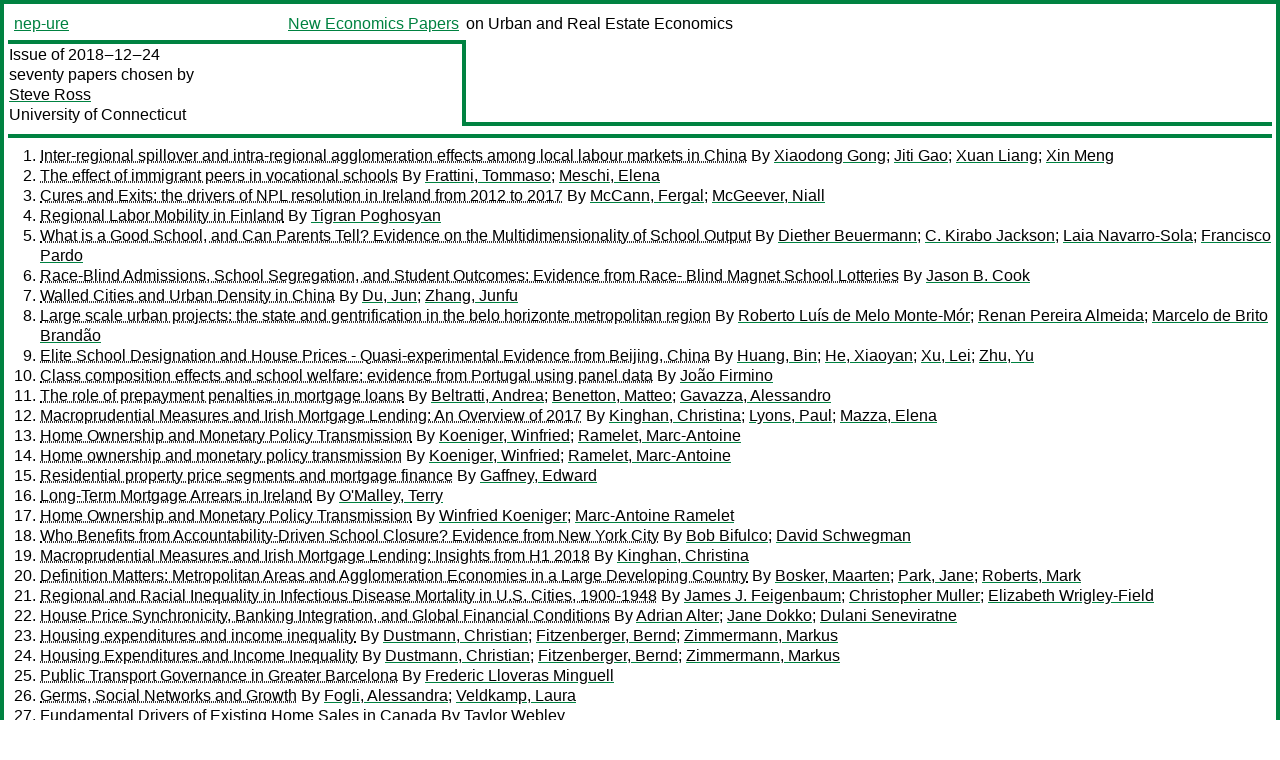

--- FILE ---
content_type: text/html
request_url: https://nep.repec.org/nep-ure/2018-12-24
body_size: 41298
content:
<!DOCTYPE html PUBLIC "-//W3C//DTD XHTML 1.0 Strict//EN" "http://www.w3.org/TR/xhtml1/DTD/xhtml1-strict.dtd">
<html xmlns="http://www.w3.org/1999/xhtml" lang="en-us" xml:lang="en-us">
<head>
<title>nep-ure 2018-12-24 papers</title>
<meta http-equiv="Content-type" content="text/html; charset=utf-8" />
<meta name="viewport" content="width=device-width, initial-scale=1.0, maximum-scale=1" />
<meta name="format-detection" content="telephone=no" />
<link rel="stylesheet" title="default" type="text/css" href="/css" />
</head>
<body>
<table id="riban_left_table">
<tr>
<td class="riban">
<table id="riban_left_table">
<tr>
<td align="left" width="50%" valign="middle">
<a class="intlink" id="report_link_in_riban_table" href="http://nep.repec.org/nep-ure.html">nep-ure</a></td>
<td align="right" valign="middle" width="50%" id="issue_service_name_td">
<a class="intlink" id="service_link_in_riban_table" href="http://nep.repec.org/">New Economics Papers</a>
</td>
</tr>
</table>
</td>
<td class="riban" width="64%"> on Urban and Real Estate Economics</td></tr></table>

<table width="100%" id="snake_table">
<tr>
<td id="edition_column" width="36%">
<div>Issue of 2018‒12‒24<br />
seventy papers chosen by<br />
<a class="trout" href="http://econpapers.repec.org/RAS/pro69.htm">Steve Ross</a><br />
<a class="extlink" href="http://www.uconn.edu/">University of Connecticut</a><br />
</div>
</td>
<td id="repad_cell" width="64%"></td></tr></table>
<hr />

<ol class="liblo_ol">
<li class="liblo_li">
<a target="_blank" class="indoc" href="#p1">Inter-regional spillover and intra-regional agglomeration effects among local labour markets in China</a> By 
<a target="_blank" class="trout" href="http://econpapers.repec.org/scripts/search.pf?aus=Xiaodong Gong">Xiaodong Gong</a>; 
<a target="_blank" class="trout" href="http://econpapers.repec.org/scripts/search.pf?aus=Jiti Gao">Jiti Gao</a>; 
<a target="_blank" class="trout" href="http://econpapers.repec.org/scripts/search.pf?aus=Xuan Liang">Xuan Liang</a>; 
<a target="_blank" class="trout" href="http://econpapers.repec.org/scripts/search.pf?aus=Xin Meng">Xin Meng</a></li>
<li class="liblo_li">
<a target="_blank" class="indoc" href="#p2">The effect of immigrant peers in vocational schools</a> By 
<a target="_blank" class="trout" href="http://econpapers.repec.org/scripts/search.pf?aus=Frattini, Tommaso">Frattini, Tommaso</a>; 
<a target="_blank" class="trout" href="http://econpapers.repec.org/scripts/search.pf?aus=Meschi, Elena">Meschi, Elena</a></li>
<li class="liblo_li">
<a target="_blank" class="indoc" href="#p3">Cures and Exits: the drivers of NPL resolution in Ireland from 2012 to 2017</a> By 
<a target="_blank" class="trout" href="http://econpapers.repec.org/scripts/search.pf?aus=McCann, Fergal">McCann, Fergal</a>; 
<a target="_blank" class="trout" href="http://econpapers.repec.org/scripts/search.pf?aus=McGeever, Niall">McGeever, Niall</a></li>
<li class="liblo_li">
<a target="_blank" class="indoc" href="#p4">Regional Labor Mobility in Finland</a> By 
<a target="_blank" class="trout" href="http://econpapers.repec.org/scripts/search.pf?aus=Tigran Poghosyan">Tigran Poghosyan</a></li>
<li class="liblo_li">
<a target="_blank" class="indoc" href="#p5">What is a Good School, and Can Parents Tell? Evidence on the Multidimensionality of School Output</a> By 
<a target="_blank" class="trout" href="http://econpapers.repec.org/scripts/search.pf?aus=Diether Beuermann">Diether Beuermann</a>; 
<a target="_blank" class="trout" href="http://econpapers.repec.org/scripts/search.pf?aus=C. Kirabo Jackson">C. Kirabo Jackson</a>; 
<a target="_blank" class="trout" href="http://econpapers.repec.org/scripts/search.pf?aus=Laia Navarro-Sola">Laia Navarro-Sola</a>; 
<a target="_blank" class="trout" href="http://econpapers.repec.org/scripts/search.pf?aus=Francisco Pardo">Francisco Pardo</a></li>
<li class="liblo_li">
<a target="_blank" class="indoc" href="#p6">Race-Blind Admissions, School Segregation, and Student Outcomes: Evidence from Race- Blind Magnet School Lotteries</a> By 
<a target="_blank" class="trout" href="http://econpapers.repec.org/scripts/search.pf?aus=Jason B. Cook">Jason B. Cook</a></li>
<li class="liblo_li">
<a target="_blank" class="indoc" href="#p7">Walled Cities and Urban Density in China</a> By 
<a target="_blank" class="trout" href="http://econpapers.repec.org/scripts/search.pf?aus=Du, Jun">Du, Jun</a>; 
<a target="_blank" class="trout" href="http://econpapers.repec.org/scripts/search.pf?aus=Zhang, Junfu">Zhang, Junfu</a></li>
<li class="liblo_li">
<a target="_blank" class="indoc" href="#p8">Large scale urban projects: the state and gentrification in the belo horizonte metropolitan region</a> By 
<a target="_blank" class="trout" href="http://econpapers.repec.org/scripts/search.pf?aus=Roberto Luís de Melo Monte-Mór">Roberto Luís de Melo Monte-Mór</a>; 
<a target="_blank" class="trout" href="http://econpapers.repec.org/scripts/search.pf?aus=Renan Pereira Almeida">Renan Pereira Almeida</a>; 
<a target="_blank" class="trout" href="http://econpapers.repec.org/scripts/search.pf?aus=Marcelo de Brito Brandão">Marcelo de Brito Brandão</a></li>
<li class="liblo_li">
<a target="_blank" class="indoc" href="#p9">Elite School Designation and House Prices - Quasi-experimental Evidence from Beijing, China</a> By 
<a target="_blank" class="trout" href="http://econpapers.repec.org/scripts/search.pf?aus=Huang, Bin">Huang, Bin</a>; 
<a target="_blank" class="trout" href="http://econpapers.repec.org/scripts/search.pf?aus=He, Xiaoyan">He, Xiaoyan</a>; 
<a target="_blank" class="trout" href="http://econpapers.repec.org/scripts/search.pf?aus=Xu, Lei">Xu, Lei</a>; 
<a target="_blank" class="trout" href="http://econpapers.repec.org/scripts/search.pf?aus=Zhu, Yu">Zhu, Yu</a></li>
<li class="liblo_li">
<a target="_blank" class="indoc" href="#p10">Class composition effects and school welfare: evidence from Portugal using panel data</a> By 
<a target="_blank" class="trout" href="http://econpapers.repec.org/scripts/search.pf?aus=João Firmino">João Firmino</a></li>
<li class="liblo_li">
<a target="_blank" class="indoc" href="#p11">The role of prepayment penalties in mortgage loans</a> By 
<a target="_blank" class="trout" href="http://econpapers.repec.org/scripts/search.pf?aus=Beltratti, Andrea">Beltratti, Andrea</a>; 
<a target="_blank" class="trout" href="http://econpapers.repec.org/scripts/search.pf?aus=Benetton, Matteo">Benetton, Matteo</a>; 
<a target="_blank" class="trout" href="http://econpapers.repec.org/scripts/search.pf?aus=Gavazza, Alessandro">Gavazza, Alessandro</a></li>
<li class="liblo_li">
<a target="_blank" class="indoc" href="#p12">Macroprudential Measures and Irish Mortgage Lending: An Overview of 2017</a> By 
<a target="_blank" class="trout" href="http://econpapers.repec.org/scripts/search.pf?aus=Kinghan, Christina">Kinghan, Christina</a>; 
<a target="_blank" class="trout" href="http://econpapers.repec.org/scripts/search.pf?aus=Lyons, Paul">Lyons, Paul</a>; 
<a target="_blank" class="trout" href="http://econpapers.repec.org/scripts/search.pf?aus=Mazza, Elena">Mazza, Elena</a></li>
<li class="liblo_li">
<a target="_blank" class="indoc" href="#p13">Home Ownership and Monetary Policy Transmission</a> By 
<a target="_blank" class="trout" href="http://econpapers.repec.org/scripts/search.pf?aus=Koeniger, Winfried">Koeniger, Winfried</a>; 
<a target="_blank" class="trout" href="http://econpapers.repec.org/scripts/search.pf?aus=Ramelet, Marc-Antoine">Ramelet, Marc-Antoine</a></li>
<li class="liblo_li">
<a target="_blank" class="indoc" href="#p14">Home ownership and monetary policy transmission</a> By 
<a target="_blank" class="trout" href="http://econpapers.repec.org/scripts/search.pf?aus=Koeniger, Winfried">Koeniger, Winfried</a>; 
<a target="_blank" class="trout" href="http://econpapers.repec.org/scripts/search.pf?aus=Ramelet, Marc-Antoine">Ramelet, Marc-Antoine</a></li>
<li class="liblo_li">
<a target="_blank" class="indoc" href="#p15">Residential property price segments and mortgage finance</a> By 
<a target="_blank" class="trout" href="http://econpapers.repec.org/scripts/search.pf?aus=Gaffney, Edward">Gaffney, Edward</a></li>
<li class="liblo_li">
<a target="_blank" class="indoc" href="#p16">Long-Term Mortgage Arrears in Ireland</a> By 
<a target="_blank" class="trout" href="http://econpapers.repec.org/scripts/search.pf?aus=O'Malley, Terry">O'Malley, Terry</a></li>
<li class="liblo_li">
<a target="_blank" class="indoc" href="#p17">Home Ownership and Monetary Policy Transmission</a> By 
<a target="_blank" class="trout" href="http://econpapers.repec.org/scripts/search.pf?aus=Winfried Koeniger">Winfried Koeniger</a>; 
<a target="_blank" class="trout" href="http://econpapers.repec.org/scripts/search.pf?aus=Marc-Antoine Ramelet">Marc-Antoine Ramelet</a></li>
<li class="liblo_li">
<a target="_blank" class="indoc" href="#p18">Who Benefits from Accountability-Driven School Closure? Evidence from New York City</a> By 
<a target="_blank" class="trout" href="http://econpapers.repec.org/scripts/search.pf?aus=Bob Bifulco">Bob Bifulco</a>; 
<a target="_blank" class="trout" href="http://econpapers.repec.org/scripts/search.pf?aus=David Schwegman">David Schwegman</a></li>
<li class="liblo_li">
<a target="_blank" class="indoc" href="#p19">Macroprudential Measures and Irish Mortgage Lending: Insights from H1 2018</a> By 
<a target="_blank" class="trout" href="http://econpapers.repec.org/scripts/search.pf?aus=Kinghan, Christina">Kinghan, Christina</a></li>
<li class="liblo_li">
<a target="_blank" class="indoc" href="#p20">Definition Matters: Metropolitan Areas and Agglomeration Economies in a Large Developing Country</a> By 
<a target="_blank" class="trout" href="http://econpapers.repec.org/scripts/search.pf?aus=Bosker, Maarten">Bosker, Maarten</a>; 
<a target="_blank" class="trout" href="http://econpapers.repec.org/scripts/search.pf?aus=Park, Jane">Park, Jane</a>; 
<a target="_blank" class="trout" href="http://econpapers.repec.org/scripts/search.pf?aus=Roberts, Mark">Roberts, Mark</a></li>
<li class="liblo_li">
<a target="_blank" class="indoc" href="#p21">Regional and Racial Inequality in Infectious Disease Mortality in U.S. Cities, 1900-1948</a> By 
<a target="_blank" class="trout" href="http://econpapers.repec.org/scripts/search.pf?aus=James J. Feigenbaum">James J. Feigenbaum</a>; 
<a target="_blank" class="trout" href="http://econpapers.repec.org/scripts/search.pf?aus=Christopher Muller">Christopher Muller</a>; 
<a target="_blank" class="trout" href="http://econpapers.repec.org/scripts/search.pf?aus=Elizabeth Wrigley-Field">Elizabeth Wrigley-Field</a></li>
<li class="liblo_li">
<a target="_blank" class="indoc" href="#p22">House Price Synchronicity, Banking Integration, and Global Financial Conditions</a> By 
<a target="_blank" class="trout" href="http://econpapers.repec.org/scripts/search.pf?aus=Adrian Alter">Adrian Alter</a>; 
<a target="_blank" class="trout" href="http://econpapers.repec.org/scripts/search.pf?aus=Jane Dokko">Jane Dokko</a>; 
<a target="_blank" class="trout" href="http://econpapers.repec.org/scripts/search.pf?aus=Dulani Seneviratne">Dulani Seneviratne</a></li>
<li class="liblo_li">
<a target="_blank" class="indoc" href="#p23">Housing expenditures and income inequality</a> By 
<a target="_blank" class="trout" href="http://econpapers.repec.org/scripts/search.pf?aus=Dustmann, Christian">Dustmann, Christian</a>; 
<a target="_blank" class="trout" href="http://econpapers.repec.org/scripts/search.pf?aus=Fitzenberger, Bernd">Fitzenberger, Bernd</a>; 
<a target="_blank" class="trout" href="http://econpapers.repec.org/scripts/search.pf?aus=Zimmermann, Markus">Zimmermann, Markus</a></li>
<li class="liblo_li">
<a target="_blank" class="indoc" href="#p24">Housing Expenditures and Income Inequality</a> By 
<a target="_blank" class="trout" href="http://econpapers.repec.org/scripts/search.pf?aus=Dustmann, Christian">Dustmann, Christian</a>; 
<a target="_blank" class="trout" href="http://econpapers.repec.org/scripts/search.pf?aus=Fitzenberger, Bernd">Fitzenberger, Bernd</a>; 
<a target="_blank" class="trout" href="http://econpapers.repec.org/scripts/search.pf?aus=Zimmermann, Markus">Zimmermann, Markus</a></li>
<li class="liblo_li">
<a target="_blank" class="indoc" href="#p25">Public Transport Governance in Greater Barcelona</a> By 
<a target="_blank" class="trout" href="http://econpapers.repec.org/scripts/search.pf?aus=Frederic Lloveras Minguell">Frederic Lloveras Minguell</a></li>
<li class="liblo_li">
<a target="_blank" class="indoc" href="#p26">Germs, Social Networks and Growth</a> By 
<a target="_blank" class="trout" href="http://econpapers.repec.org/scripts/search.pf?aus=Fogli, Alessandra">Fogli, Alessandra</a>; 
<a target="_blank" class="trout" href="http://econpapers.repec.org/scripts/search.pf?aus=Veldkamp, Laura">Veldkamp, Laura</a></li>
<li class="liblo_li">
<a target="_blank" class="indoc" href="#p27">Fundamental Drivers of Existing Home Sales in Canada</a> By 
<a target="_blank" class="trout" href="http://econpapers.repec.org/scripts/search.pf?aus=Taylor Webley">Taylor Webley</a></li>
<li class="liblo_li">
<a target="_blank" class="indoc" href="#p28">Measuring Long-Run Price Elasticities in Urban Travel Demand</a> By 
<a target="_blank" class="trout" href="http://econpapers.repec.org/scripts/search.pf?aus=Donna, Javier D.">Donna, Javier D.</a></li>
<li class="liblo_li">
<a target="_blank" class="indoc" href="#p29">Policy Directions for Establishing a Metropolitan Transport Authority for Korea's Capital Region</a> By 
<a target="_blank" class="trout" href="http://econpapers.repec.org/scripts/search.pf?aus=ITF">ITF</a></li>
<li class="liblo_li">
<a target="_blank" class="indoc" href="#p30">Homeownership, Labour Market Transitions and Earnings</a> By 
<a target="_blank" class="trout" href="http://econpapers.repec.org/scripts/search.pf?aus=Kamionka, Thierry">Kamionka, Thierry</a>; 
<a target="_blank" class="trout" href="http://econpapers.repec.org/scripts/search.pf?aus=Lacroix, Guy">Lacroix, Guy</a></li>
<li class="liblo_li">
<a target="_blank" class="indoc" href="#p31">Commuting Patterns, the Spatial Distribution of Jobs and the Gender Pay Gap in the U.S.</a> By 
<a target="_blank" class="trout" href="http://econpapers.repec.org/scripts/search.pf?aus=Gutierrez, Federico H.">Gutierrez, Federico H.</a></li>
<li class="liblo_li">
<a target="_blank" class="indoc" href="#p32">Assimilation Patterns in Cities</a> By 
<a target="_blank" class="trout" href="http://econpapers.repec.org/scripts/search.pf?aus=Sato, Yasuhiro">Sato, Yasuhiro</a>; 
<a target="_blank" class="trout" href="http://econpapers.repec.org/scripts/search.pf?aus=Zenou, Yves">Zenou, Yves</a></li>
<li class="liblo_li">
<a target="_blank" class="indoc" href="#p33">In the Shadows of the Government: Relationship Building During Political Turnovers</a> By 
<a target="_blank" class="trout" href="http://econpapers.repec.org/scripts/search.pf?aus=Hanming Fang">Hanming Fang</a>; 
<a target="_blank" class="trout" href="http://econpapers.repec.org/scripts/search.pf?aus=Zhe Li">Zhe Li</a>; 
<a target="_blank" class="trout" href="http://econpapers.repec.org/scripts/search.pf?aus=Nianhang Xu">Nianhang Xu</a>; 
<a target="_blank" class="trout" href="http://econpapers.repec.org/scripts/search.pf?aus=Hongjun Yan">Hongjun Yan</a></li>
<li class="liblo_li">
<a target="_blank" class="indoc" href="#p34">Homeownership, Labour Market Transitions and Earnings</a> By 
<a target="_blank" class="trout" href="http://econpapers.repec.org/scripts/search.pf?aus=Thierry Kamionka">Thierry Kamionka</a>; 
<a target="_blank" class="trout" href="http://econpapers.repec.org/scripts/search.pf?aus=Guy Lacroix">Guy Lacroix</a></li>
<li class="liblo_li">
<a target="_blank" class="indoc" href="#p35">Do Children Benefit from Internet Access? Experimental Evidence from Peru</a> By 
<a target="_blank" class="trout" href="http://econpapers.repec.org/scripts/search.pf?aus=Ofer Malamud">Ofer Malamud</a>; 
<a target="_blank" class="trout" href="http://econpapers.repec.org/scripts/search.pf?aus=Santiago Cueto">Santiago Cueto</a>; 
<a target="_blank" class="trout" href="http://econpapers.repec.org/scripts/search.pf?aus=Julian Cristia">Julian Cristia</a>; 
<a target="_blank" class="trout" href="http://econpapers.repec.org/scripts/search.pf?aus=Diether W. Beuermann">Diether W. Beuermann</a></li>
<li class="liblo_li">
<a target="_blank" class="indoc" href="#p36">Does Housing Vintage Matter? Exploring the Historic City Center of Amsterdam</a> By 
<a target="_blank" class="trout" href="http://econpapers.repec.org/scripts/search.pf?aus=Lyndsey Rolheiser">Lyndsey Rolheiser</a>; 
<a target="_blank" class="trout" href="http://econpapers.repec.org/scripts/search.pf?aus=Dorinth van Dijk">Dorinth van Dijk</a>; 
<a target="_blank" class="trout" href="http://econpapers.repec.org/scripts/search.pf?aus=Alex van de Minne">Alex van de Minne</a></li>
<li class="liblo_li">
<a target="_blank" class="indoc" href="#p37">College Scholarships as a Tool for Community Development? Evidence from the Kalamazoo Promise</a> By 
<a target="_blank" class="trout" href="http://econpapers.repec.org/scripts/search.pf?aus=Ashley Miller">Ashley Miller</a></li>
<li class="liblo_li">
<a target="_blank" class="indoc" href="#p38">Some unpleasant consequences of testing at length</a> By 
<a target="_blank" class="trout" href="http://econpapers.repec.org/scripts/search.pf?aus=Brunello, Giorgio">Brunello, Giorgio</a>; 
<a target="_blank" class="trout" href="http://econpapers.repec.org/scripts/search.pf?aus=Crema, Angela">Crema, Angela</a>; 
<a target="_blank" class="trout" href="http://econpapers.repec.org/scripts/search.pf?aus=Rocco, Lorenzo">Rocco, Lorenzo</a></li>
<li class="liblo_li">
<a target="_blank" class="indoc" href="#p39">Private School Usage in Australia 1975 - 2010: Evidence from the Household Expenditure Surveys</a> By 
<a target="_blank" class="trout" href="http://econpapers.repec.org/scripts/search.pf?aus=Tue Gorgens">Tue Gorgens</a>; 
<a target="_blank" class="trout" href="http://econpapers.repec.org/scripts/search.pf?aus=Chris Ryan">Chris Ryan</a>; 
<a target="_blank" class="trout" href="http://econpapers.repec.org/scripts/search.pf?aus=Guochang Zhao">Guochang Zhao</a></li>
<li class="liblo_li">
<a target="_blank" class="indoc" href="#p40">Integration of Migrants, Refugees and Asylum Seekers in Remote Areas with Declining Populations</a> By 
<a target="_blank" class="trout" href="http://econpapers.repec.org/scripts/search.pf?aus=Giulia Galera">Giulia Galera</a>; 
<a target="_blank" class="trout" href="http://econpapers.repec.org/scripts/search.pf?aus=Leila Giannetto">Leila Giannetto</a>; 
<a target="_blank" class="trout" href="http://econpapers.repec.org/scripts/search.pf?aus=Andrea Membretti">Andrea Membretti</a>; 
<a target="_blank" class="trout" href="http://econpapers.repec.org/scripts/search.pf?aus=Antonella Noya">Antonella Noya</a></li>
<li class="liblo_li">
<a target="_blank" class="indoc" href="#p41">Revealing Stereotypes: Evidence from Immigrants in Schools</a> By 
<a target="_blank" class="trout" href="http://econpapers.repec.org/scripts/search.pf?aus=Alberto Alesina">Alberto Alesina</a>; 
<a target="_blank" class="trout" href="http://econpapers.repec.org/scripts/search.pf?aus=Michela Carlana">Michela Carlana</a>; 
<a target="_blank" class="trout" href="http://econpapers.repec.org/scripts/search.pf?aus=Eliana La Ferrara">Eliana La Ferrara</a>; 
<a target="_blank" class="trout" href="http://econpapers.repec.org/scripts/search.pf?aus=Paolo Pinotti">Paolo Pinotti</a></li>
<li class="liblo_li">
<a target="_blank" class="indoc" href="#p42">Anti-social Behavior in Groups</a> By 
<a target="_blank" class="trout" href="http://econpapers.repec.org/scripts/search.pf?aus=Želinský, Tomáš">Želinský, Tomáš</a>; 
<a target="_blank" class="trout" href="http://econpapers.repec.org/scripts/search.pf?aus=Bauer, Michal">Bauer, Michal</a>; 
<a target="_blank" class="trout" href="http://econpapers.repec.org/scripts/search.pf?aus=Cahlíková, Jana">Cahlíková, Jana</a>; 
<a target="_blank" class="trout" href="http://econpapers.repec.org/scripts/search.pf?aus=Celik-Katreniak, Dagmara">Celik-Katreniak, Dagmara</a>; 
<a target="_blank" class="trout" href="http://econpapers.repec.org/scripts/search.pf?aus=Chytilova, Julie">Chytilova, Julie</a>; 
<a target="_blank" class="trout" href="http://econpapers.repec.org/scripts/search.pf?aus=Cingl, Lubomír">Cingl, Lubomír</a></li>
<li class="liblo_li">
<a target="_blank" class="indoc" href="#p43">Competition in two sided markets with congestion</a> By 
<a target="_blank" class="trout" href="http://econpapers.repec.org/scripts/search.pf?aus=Swapnil Sharma">Swapnil Sharma</a></li>
<li class="liblo_li">
<a target="_blank" class="indoc" href="#p44">Whither the American West? Natural Amenities, Energy and Nonmetropolitan County Growth</a> By 
<a target="_blank" class="trout" href="http://econpapers.repec.org/scripts/search.pf?aus=Rickman, Dan S.">Rickman, Dan S.</a>; 
<a target="_blank" class="trout" href="http://econpapers.repec.org/scripts/search.pf?aus=Wang, Hongbo">Wang, Hongbo</a></li>
<li class="liblo_li">
<a target="_blank" class="indoc" href="#p45">Regional Transfer Multipliers</a> By 
<a target="_blank" class="trout" href="http://econpapers.repec.org/scripts/search.pf?aus=Corbi, Raphael">Corbi, Raphael</a>; 
<a target="_blank" class="trout" href="http://econpapers.repec.org/scripts/search.pf?aus=Papaioannou, Elias">Papaioannou, Elias</a>; 
<a target="_blank" class="trout" href="http://econpapers.repec.org/scripts/search.pf?aus=Surico, Paolo">Surico, Paolo</a></li>
<li class="liblo_li">
<a target="_blank" class="indoc" href="#p46">Departure time choice equilibrium and optimal transport problems</a> By 
<a target="_blank" class="trout" href="http://econpapers.repec.org/scripts/search.pf?aus=Akamatsu, Takashi">Akamatsu, Takashi</a>; 
<a target="_blank" class="trout" href="http://econpapers.repec.org/scripts/search.pf?aus=Wada, Kentaro">Wada, Kentaro</a>; 
<a target="_blank" class="trout" href="http://econpapers.repec.org/scripts/search.pf?aus=Iryo, Takamasa">Iryo, Takamasa</a>; 
<a target="_blank" class="trout" href="http://econpapers.repec.org/scripts/search.pf?aus=Hayashi, Shunsuke">Hayashi, Shunsuke</a></li>
<li class="liblo_li">
<a target="_blank" class="indoc" href="#p47">Immigration, Skill Acquisition and Fiscal Redistribution in a Search-Equilibrium Model</a> By 
<a target="_blank" class="trout" href="http://econpapers.repec.org/scripts/search.pf?aus=Ikhenaode, Bright Isaac">Ikhenaode, Bright Isaac</a></li>
<li class="liblo_li">
<a target="_blank" class="indoc" href="#p48">An Overview of Interest-Only Mortgages in Ireland</a> By 
<a target="_blank" class="trout" href="http://econpapers.repec.org/scripts/search.pf?aus=Gaffney, Edward">Gaffney, Edward</a>; 
<a target="_blank" class="trout" href="http://econpapers.repec.org/scripts/search.pf?aus=Kinghan, Christina">Kinghan, Christina</a>; 
<a target="_blank" class="trout" href="http://econpapers.repec.org/scripts/search.pf?aus=Nevin, Ciarán">Nevin, Ciarán</a></li>
<li class="liblo_li">
<a target="_blank" class="indoc" href="#p49">Testing, Stress, and Performance: How Students Respond Physiologically to High-Stakes Testing</a> By 
<a target="_blank" class="trout" href="http://econpapers.repec.org/scripts/search.pf?aus=Jennifer A. Heissel">Jennifer A. Heissel</a>; 
<a target="_blank" class="trout" href="http://econpapers.repec.org/scripts/search.pf?aus=Emma K. Adam">Emma K. Adam</a>; 
<a target="_blank" class="trout" href="http://econpapers.repec.org/scripts/search.pf?aus=Jennifer L. Doleac">Jennifer L. Doleac</a>; 
<a target="_blank" class="trout" href="http://econpapers.repec.org/scripts/search.pf?aus=David N. Figlio">David N. Figlio</a>; 
<a target="_blank" class="trout" href="http://econpapers.repec.org/scripts/search.pf?aus=Jonathan Meer">Jonathan Meer</a></li>
<li class="liblo_li">
<a target="_blank" class="indoc" href="#p50">RESIDENTS’ COPRODUCTION ACTIVITIES AS THE BASIS OF URBAN DEVELOPMENT: THE CASE OF THE FOOTBALL WORLD CUP IN VOLGOGRAD</a> By 
<a target="_blank" class="trout" href="http://econpapers.repec.org/scripts/search.pf?aus=Aleksandra Sazhina">Aleksandra Sazhina</a></li>
<li class="liblo_li">
<a target="_blank" class="indoc" href="#p51">Surface Access to Airports: The Case of Mexico City's New International Airport</a> By 
<a target="_blank" class="trout" href="http://econpapers.repec.org/scripts/search.pf?aus=ITF">ITF</a></li>
<li class="liblo_li">
<a target="_blank" class="indoc" href="#p52">Penalty-Point System, Deterrence and Road Safety: An Empirical Approach</a> By 
<a target="_blank" class="trout" href="http://econpapers.repec.org/scripts/search.pf?aus=Yolanda Rebollo-Sanz">Yolanda Rebollo-Sanz</a>; 
<a target="_blank" class="trout" href="http://econpapers.repec.org/scripts/search.pf?aus=Jesús Rodríguez-López">Jesús Rodríguez-López</a>; 
<a target="_blank" class="trout" href="http://econpapers.repec.org/scripts/search.pf?aus=Nùria Rodríguez-Planas">Nùria Rodríguez-Planas</a></li>
<li class="liblo_li">
<a target="_blank" class="indoc" href="#p53">A Vulnerability Analysis for Mortgaged Irish Households</a> By 
<a target="_blank" class="trout" href="http://econpapers.repec.org/scripts/search.pf?aus=Tsiropoulos, Vasilis">Tsiropoulos, Vasilis</a></li>
<li class="liblo_li">
<a target="_blank" class="indoc" href="#p54">Labor Market Effects of High School Science Majors in a High STEM Economy</a> By 
<a target="_blank" class="trout" href="http://econpapers.repec.org/scripts/search.pf?aus=Jain, Tarun">Jain, Tarun</a>; 
<a target="_blank" class="trout" href="http://econpapers.repec.org/scripts/search.pf?aus=Mukhopadhyay, Abhiroop">Mukhopadhyay, Abhiroop</a>; 
<a target="_blank" class="trout" href="http://econpapers.repec.org/scripts/search.pf?aus=Prakash, Nishith">Prakash, Nishith</a>; 
<a target="_blank" class="trout" href="http://econpapers.repec.org/scripts/search.pf?aus=Rakesh, Raghav">Rakesh, Raghav</a></li>
<li class="liblo_li">
<a target="_blank" class="indoc" href="#p55">Energy performance certificates and investments in building energy efficiency: a theoretical analysis</a> By 
<a target="_blank" class="trout" href="http://econpapers.repec.org/scripts/search.pf?aus=Pierre Fleckinger">Pierre Fleckinger</a>; 
<a target="_blank" class="trout" href="http://econpapers.repec.org/scripts/search.pf?aus=Matthieu Glachant">Matthieu Glachant</a>; 
<a target="_blank" class="trout" href="http://econpapers.repec.org/scripts/search.pf?aus=Paul-Hervé Tamokoué Kamga">Paul-Hervé Tamokoué Kamga</a></li>
<li class="liblo_li">
<a target="_blank" class="indoc" href="#p56">The Billion Dollar Question: How Much Will it Cost to Decarbonise Cities’ Transport Systems?</a> By 
<a target="_blank" class="trout" href="http://econpapers.repec.org/scripts/search.pf?aus=Nicolas Wagner">Nicolas Wagner</a></li>
<li class="liblo_li">
<a target="_blank" class="indoc" href="#p57">Inland Waterways, Transport Corridors and Urban Waterfronts</a> By 
<a target="_blank" class="trout" href="http://econpapers.repec.org/scripts/search.pf?aus=Antoine Beyer">Antoine Beyer</a></li>
<li class="liblo_li">
<a target="_blank" class="indoc" href="#p58">The long-run impact of historical shocks on the decision to migrate: Evidence from the Irish Migration.</a> By 
<a target="_blank" class="trout" href="http://econpapers.repec.org/scripts/search.pf?aus=Narciso, Gaia">Narciso, Gaia</a>; 
<a target="_blank" class="trout" href="http://econpapers.repec.org/scripts/search.pf?aus=Severgnini, Battista">Severgnini, Battista</a>; 
<a target="_blank" class="trout" href="http://econpapers.repec.org/scripts/search.pf?aus=Vardanyan, Gayane">Vardanyan, Gayane</a></li>
<li class="liblo_li">
<a target="_blank" class="indoc" href="#p59">Closing the Gap: The Effect of a Targeted, Tuition-Free Promise on College Choices of High-Achieving, Low-Income Students</a> By 
<a target="_blank" class="trout" href="http://econpapers.repec.org/scripts/search.pf?aus=Susan Dynarski">Susan Dynarski</a>; 
<a target="_blank" class="trout" href="http://econpapers.repec.org/scripts/search.pf?aus=C.J. Libassi">C.J. Libassi</a>; 
<a target="_blank" class="trout" href="http://econpapers.repec.org/scripts/search.pf?aus=Katherine Michelmore">Katherine Michelmore</a>; 
<a target="_blank" class="trout" href="http://econpapers.repec.org/scripts/search.pf?aus=Stephanie Owen">Stephanie Owen</a></li>
<li class="liblo_li">
<a target="_blank" class="indoc" href="#p60">Essays in economics of education and econometric theory</a> By 
<a target="_blank" class="trout" href="http://econpapers.repec.org/scripts/search.pf?aus=Rabovic, Renata">Rabovic, Renata</a></li>
<li class="liblo_li">
<a target="_blank" class="indoc" href="#p61">Skill Transference and International Migration: A theoretical analysis on skilled migration to the Anglosphere</a> By 
<a target="_blank" class="trout" href="http://econpapers.repec.org/scripts/search.pf?aus=NAKAGAWA Mariko">NAKAGAWA Mariko</a></li>
<li class="liblo_li">
<a target="_blank" class="indoc" href="#p62">Social emotional learning in the classroom: Study protocol for a randomized controlled trial of PERSPEKT 2.0</a> By 
<a target="_blank" class="trout" href="http://econpapers.repec.org/scripts/search.pf?aus=Ninja Ritter Klejnstrup">Ninja Ritter Klejnstrup</a>; 
<a target="_blank" class="trout" href="http://econpapers.repec.org/scripts/search.pf?aus=Anna Folke Larsen">Anna Folke Larsen</a>; 
<a target="_blank" class="trout" href="http://econpapers.repec.org/scripts/search.pf?aus=Helene Bie Lilleør">Helene Bie Lilleør</a>; 
<a target="_blank" class="trout" href="http://econpapers.repec.org/scripts/search.pf?aus=Marianne Simonsen">Marianne Simonsen</a></li>
<li class="liblo_li">
<a target="_blank" class="indoc" href="#p63">Quantifying the Benefits of Labor Mobility in a Currency Union</a> By 
<a target="_blank" class="trout" href="http://econpapers.repec.org/scripts/search.pf?aus=Christopher L. House">Christopher L. House</a>; 
<a target="_blank" class="trout" href="http://econpapers.repec.org/scripts/search.pf?aus=Christian Proebsting">Christian Proebsting</a>; 
<a target="_blank" class="trout" href="http://econpapers.repec.org/scripts/search.pf?aus=Linda L. Tesar">Linda L. Tesar</a></li>
<li class="liblo_li">
<a target="_blank" class="indoc" href="#p64">My Peers are Watching me - Audience and Peer Effects in a Pay-What-You-Want Context</a> By 
<a target="_blank" class="trout" href="http://econpapers.repec.org/scripts/search.pf?aus=Elisa Hofmann">Elisa Hofmann</a>; 
<a target="_blank" class="trout" href="http://econpapers.repec.org/scripts/search.pf?aus=Michael E. Fiagbenu">Michael E. Fiagbenu</a>; 
<a target="_blank" class="trout" href="http://econpapers.repec.org/scripts/search.pf?aus=Asri Özgümüs">Asri Özgümüs</a>; 
<a target="_blank" class="trout" href="http://econpapers.repec.org/scripts/search.pf?aus=Amir M. Tahamtan">Amir M. Tahamtan</a>; 
<a target="_blank" class="trout" href="http://econpapers.repec.org/scripts/search.pf?aus=Tobias Regner">Tobias Regner</a></li>
<li class="liblo_li">
<a target="_blank" class="indoc" href="#p65">How Important Are Fixed Effects and Time Trends in Estimating Returns to Schooling? Evidence from a Replication of Jacobson, Lalonde and Sullivan, 2005</a> By 
<a target="_blank" class="trout" href="http://econpapers.repec.org/scripts/search.pf?aus=Dynarski, Susan">Dynarski, Susan</a>; 
<a target="_blank" class="trout" href="http://econpapers.repec.org/scripts/search.pf?aus=Jacob, Brian A.">Jacob, Brian A.</a>; 
<a target="_blank" class="trout" href="http://econpapers.repec.org/scripts/search.pf?aus=Kreisman, Daniel">Kreisman, Daniel</a></li>
<li class="liblo_li">
<a target="_blank" class="indoc" href="#p66">Differential Performance in High vs. Low Stakes Tests: Evidence from the GRE Test</a> By 
<a target="_blank" class="trout" href="http://econpapers.repec.org/scripts/search.pf?aus=Attali, Yigal">Attali, Yigal</a>; 
<a target="_blank" class="trout" href="http://econpapers.repec.org/scripts/search.pf?aus=Neeman, Zvika">Neeman, Zvika</a>; 
<a target="_blank" class="trout" href="http://econpapers.repec.org/scripts/search.pf?aus=Schlosser, Analia">Schlosser, Analia</a></li>
<li class="liblo_li">
<a target="_blank" class="indoc" href="#p67">Does Remedial Education at Late Childhood Pays Off After All? Long-Run Consequences for University Schooling, Labor Market Outcomes and Inter-Generational Mobility</a> By 
<a target="_blank" class="trout" href="http://econpapers.repec.org/scripts/search.pf?aus=Victor Lavy">Victor Lavy</a>; 
<a target="_blank" class="trout" href="http://econpapers.repec.org/scripts/search.pf?aus=Assaf Kott">Assaf Kott</a>; 
<a target="_blank" class="trout" href="http://econpapers.repec.org/scripts/search.pf?aus=Genia Rachkovski">Genia Rachkovski</a></li>
<li class="liblo_li">
<a target="_blank" class="indoc" href="#p68">The Challenges Urbanization in West Africa</a> By 
<a target="_blank" class="trout" href="http://econpapers.repec.org/scripts/search.pf?aus=World Bank Group">World Bank Group</a></li>
<li class="liblo_li">
<a target="_blank" class="indoc" href="#p69">POLITENESS STRATEGIES OF RUSSIAN SCHOOL STUDENTS: QUANTITATIVE APPROACH TO QUALITATIVE DATA</a> By 
<a target="_blank" class="trout" href="http://econpapers.repec.org/scripts/search.pf?aus=Maria Grabovskaya">Maria Grabovskaya</a>; 
<a target="_blank" class="trout" href="http://econpapers.repec.org/scripts/search.pf?aus=Ekaterina Gridneva">Ekaterina Gridneva</a>; 
<a target="_blank" class="trout" href="http://econpapers.repec.org/scripts/search.pf?aus=Andrian Vlakhov">Andrian Vlakhov</a></li>
<li class="liblo_li">
<a target="_blank" class="indoc" href="#p70">Low Carbon Cities</a> By 
<a target="_blank" class="trout" href="http://econpapers.repec.org/scripts/search.pf?aus=World Bank Group">World Bank Group</a></li></ol>
<hr />
<ol class="coblo_ol">

<li class="coblo_li">
<div id="p1">
<a target="_blank" class="trout" href="http://econpapers.repec.org/RePEc:msh:ebswps:2018-20">Inter-regional spillover and intra-regional agglomeration effects among local labour markets in China</a></div>
<table class="basit">
<tr>
<td style="width: 7em" class="fina">By:</td>
<td class="fiva">
<a target="_blank" class="trout" href="http://econpapers.repec.org/scripts/search.pf?aus=Xiaodong Gong">Xiaodong Gong</a>; 
<a target="_blank" class="trout" href="http://econpapers.repec.org/scripts/search.pf?aus=Jiti Gao">Jiti Gao</a>; 
<a target="_blank" class="trout" href="http://econpapers.repec.org/scripts/search.pf?aus=Xuan Liang">Xuan Liang</a>; 
<a target="_blank" class="trout" href="http://econpapers.repec.org/scripts/search.pf?aus=Xin Meng">Xin Meng</a></td></tr>
<tr>
<td style="width: 7em" class="fina">Abstract:</td>
<td class="fiva">In this paper, we study intra-city agglomeration externality and inter-city 
spillover effects on productivity of 185 Chinese cities at and above the 
prefectural level for the years between 1995 and 2009. In particular, we 
investigate how a shock may be amplified or weakened by these externality 
effects and how productivity in a city varies with and affects that of other 
cities in the economy. We estimate the impacts of population size on 
productivity in 185 Chinese cities using spatial fixed-effect panel data 
models. Both the endogenous and exogenous spatial dependence are allowed for. 
The direct and indirect effects of the factors are calculated and compared for 
various city groups. We find that a significant positive effect of urban 
population on the real wage levels, which confirms the existence of 
agglomeration economy within regions. We also find significant differences in 
both the direct and indirect effect of factors such as FDI between more and 
less population dense areas. This seems to suggest that agglomeration economy 
may also exist among regions. Disparity between regions in economic growth and 
productivity could be explained by the statistically significant regional 
variations in the direct and indirect effects.</td></tr>
<tr>
<td style="width: 7em" class="fina">JEL:</td>
<td class="fiva">
<a target="_blank" class="trout" href="http://econpapers.repec.org/scripts/search.pf?jel=C23 R12 R23">C23 R12 R23</a></td></tr>
<tr>
<td style="width: 7em" class="fina">Date:</td>
<td class="fiva">2018</td></tr>
<tr>
<td style="width: 7em" class="fina">URL:</td>
<td class="fiva"><a target="_blank" class="trout" href="http://d.repec.org/n?u=RePEc:msh:ebswps:2018-20&amp;r=ure">http://d.repec.org/n?u=RePEc:msh:ebswps:2018-20&amp;r=ure</a></td></tr></table></li>

<li class="coblo_li">
<div id="p2">
<a target="_blank" class="trout" href="http://econpapers.repec.org/RePEc:cpr:ceprdp:13305">The effect of immigrant peers in vocational schools</a></div>
<table class="basit">
<tr>
<td style="width: 7em" class="fina">By:</td>
<td class="fiva">
<a target="_blank" class="trout" href="http://econpapers.repec.org/scripts/search.pf?aus=Frattini, Tommaso">Frattini, Tommaso</a>; 
<a target="_blank" class="trout" href="http://econpapers.repec.org/scripts/search.pf?aus=Meschi, Elena">Meschi, Elena</a></td></tr>
<tr>
<td style="width: 7em" class="fina">Abstract:</td>
<td class="fiva">This paper provides new evidence on how the presence of immigrant peers in the 
classroom affects native student achievement. The analysis is based on 
longitudinal administrative data on two cohorts of vocational training 
students in Italy's largest region. Vocational training institutions provide 
the ideal setting for studying these effects because they attract not only 
disproportionately high shares of immigrants but also the lowest ability 
native students. We adopt a value added model, and exploit within-school 
variation both within and across cohorts for identification. Our results show 
small negative average effects on maths test scores that are larger for low 
ability native students, strongly non-linear and only observable in classes 
with a high (top 20%) immigrant concentration. These outcomes are driven by 
classes with a high average linguistic distance between immigrants and 
natives, with no apparent additional role played by ethnic diversity.</td></tr>
<tr>
<td style="width: 7em" class="fina">Keywords:</td>
<td class="fiva">education; ethnic diversity; Immigration; linguistic distance; peer effects</td></tr>
<tr>
<td style="width: 7em" class="fina">JEL:</td>
<td class="fiva">
<a target="_blank" class="trout" href="http://econpapers.repec.org/scripts/search.pf?jel=I20 J15">I20 J15</a></td></tr>
<tr>
<td style="width: 7em" class="fina">Date:</td>
<td class="fiva">2018–11</td></tr>
<tr>
<td style="width: 7em" class="fina">URL:</td>
<td class="fiva"><a target="_blank" class="trout" href="http://d.repec.org/n?u=RePEc:cpr:ceprdp:13305&amp;r=ure">http://d.repec.org/n?u=RePEc:cpr:ceprdp:13305&amp;r=ure</a></td></tr></table></li>

<li class="coblo_li">
<div id="p3">
<a target="_blank" class="trout" href="http://econpapers.repec.org/RePEc:cbi:fsnote:06/18">Cures and Exits: the drivers of NPL resolution in Ireland from 2012 to 2017</a></div>
<table class="basit">
<tr>
<td style="width: 7em" class="fina">By:</td>
<td class="fiva">
<a target="_blank" class="trout" href="http://econpapers.repec.org/scripts/search.pf?aus=McCann, Fergal">McCann, Fergal</a> (Central Bank of Ireland); 
<a target="_blank" class="trout" href="http://econpapers.repec.org/scripts/search.pf?aus=McGeever, Niall">McGeever, Niall</a> (Central Bank of Ireland)</td></tr>
<tr>
<td style="width: 7em" class="fina">Abstract:</td>
<td class="fiva">Non-performing loan (NPL) balances in the Irish retail banking system declined 
from e85bn in 2013 to around e25bn in 2017. In this Note, we document how this 
decline came about using regulatory return data and loan-level data for all 
property-related lending segments. Firstly, we highlight that NPL resolution 
is a gradual process: the majority of NPL balances in one year remain as NPLs 
a year later. Secondly, we show that loan “cure” (the return of 
previously-defaulted balances to Performing Loan status) is the key driver of 
NPL reduction in the residential mortgage segment. This is particularly true 
for principal dwelling home mortgages, where loan restructuring has played a 
pivotal role. In contrast, loan exit —through liquidations, write-offs, and 
sales—accounts for a large majority of the NPL reduction in the commercial 
real estate segment, where concerns about borrowers’ access to housing are 
less central to the policy discussion. Buy-to-Let (BTL) mortgages, on the 
other hand, share some of the characteristics of each of the aforementioned 
asset classes: Exit plays a relatively more important role for BTLs than for 
PDH mortgages, while Cure plays a greater for BTLs than it does for CRE loans.</td></tr>
<tr>
<td style="width: 7em" class="fina">Date:</td>
<td class="fiva">2018–09</td></tr>
<tr>
<td style="width: 7em" class="fina">URL:</td>
<td class="fiva"><a target="_blank" class="trout" href="http://d.repec.org/n?u=RePEc:cbi:fsnote:06/18&amp;r=ure">http://d.repec.org/n?u=RePEc:cbi:fsnote:06/18&amp;r=ure</a></td></tr></table></li>

<li class="coblo_li">
<div id="p4">
<a target="_blank" class="trout" href="http://econpapers.repec.org/RePEc:imf:imfwpa:18/252">Regional Labor Mobility in Finland</a></div>
<table class="basit">
<tr>
<td style="width: 7em" class="fina">By:</td>
<td class="fiva">
<a target="_blank" class="trout" href="http://econpapers.repec.org/scripts/search.pf?aus=Tigran Poghosyan">Tigran Poghosyan</a></td></tr>
<tr>
<td style="width: 7em" class="fina">Abstract:</td>
<td class="fiva">This paper analyzes regional labor mobility in Finland using two complementary 
empirical approaches: a VAR proposed by Blanchard and Katz (1992) and a 
gravity model. The results point to a relatively limited regional labor 
mobility in Finland compared to the U.S. and to EU peers. The limited regional 
labor mobility is associated with persistent unemployment differentials across 
regions. Some impediments to regional labor mobility are exogenous, such as 
large geographical distances across regions and relatively sparse population 
density, and explain about 23 percent of the variation in labor mobility. 
Others can be influenced by policy, such as further increase in wage 
flexibiltiy and reduction of housing costs. These impediments explain about 60 
percent of the variation in labor mobility. Greater regional labor mobility 
could help reduce regional unemployment differentials, improve job matching 
efficiency, and remove pressures from regional fiscal redistribution.</td></tr>
<tr>
<td style="width: 7em" class="fina">Date:</td>
<td class="fiva">2018–11–29</td></tr>
<tr>
<td style="width: 7em" class="fina">URL:</td>
<td class="fiva"><a target="_blank" class="trout" href="http://d.repec.org/n?u=RePEc:imf:imfwpa:18/252&amp;r=ure">http://d.repec.org/n?u=RePEc:imf:imfwpa:18/252&amp;r=ure</a></td></tr></table></li>

<li class="coblo_li">
<div id="p5">
<a target="_blank" class="trout" href="http://econpapers.repec.org/RePEc:nbr:nberwo:25342">What is a Good School, and Can Parents Tell? Evidence on the Multidimensionality of School Output</a></div>
<table class="basit">
<tr>
<td style="width: 7em" class="fina">By:</td>
<td class="fiva">
<a target="_blank" class="trout" href="http://econpapers.repec.org/scripts/search.pf?aus=Diether Beuermann">Diether Beuermann</a>; 
<a target="_blank" class="trout" href="http://econpapers.repec.org/scripts/search.pf?aus=C. Kirabo Jackson">C. Kirabo Jackson</a>; 
<a target="_blank" class="trout" href="http://econpapers.repec.org/scripts/search.pf?aus=Laia Navarro-Sola">Laia Navarro-Sola</a>; 
<a target="_blank" class="trout" href="http://econpapers.repec.org/scripts/search.pf?aus=Francisco Pardo">Francisco Pardo</a></td></tr>
<tr>
<td style="width: 7em" class="fina">Abstract:</td>
<td class="fiva">Is a school’s impact on high-stakes test scores a good measure of its overall 
impact on students? Do parents value school impacts on high-stakes tests, 
longer-run outcomes, or both? To answer the first question, we apply 
quasi-experimental methods to data from Trinidad and Tobago and estimate the 
causal impacts of individual schools on several outcomes. Schools' impacts on 
high-stakes tests are weakly related to impacts on low-stakes tests, dropout, 
crime, teen motherhood, and formal labor market participation. To answer the 
second question, we link estimated school impacts to parents’ ranked lists of 
schools and employ discrete choice models to estimate parental preferences. 
Parents value schools that causally improve high-stakes test scores 
conditional on average outcomes, proximity, and peer quality. Consistent with 
parents valuing the multidimensional output of schools, parents of 
high-achieving girls prefer schools that increase formal labor market 
participation, and parents of high-achieving boys prefer schools that reduce 
crime.</td></tr>
<tr>
<td style="width: 7em" class="fina">JEL:</td>
<td class="fiva">
<a target="_blank" class="trout" href="http://econpapers.repec.org/scripts/search.pf?jel=I2 J01 J38">I2 J01 J38</a></td></tr>
<tr>
<td style="width: 7em" class="fina">Date:</td>
<td class="fiva">2018–12</td></tr>
<tr>
<td style="width: 7em" class="fina">URL:</td>
<td class="fiva"><a target="_blank" class="trout" href="http://d.repec.org/n?u=RePEc:nbr:nberwo:25342&amp;r=ure">http://d.repec.org/n?u=RePEc:nbr:nberwo:25342&amp;r=ure</a></td></tr></table></li>

<li class="coblo_li">
<div id="p6">
<a target="_blank" class="trout" href="http://econpapers.repec.org/RePEc:ces:ceswps:_7335">Race-Blind Admissions, School Segregation, and Student Outcomes: Evidence from Race- Blind Magnet School Lotteries</a></div>
<table class="basit">
<tr>
<td style="width: 7em" class="fina">By:</td>
<td class="fiva">
<a target="_blank" class="trout" href="http://econpapers.repec.org/scripts/search.pf?aus=Jason B. Cook">Jason B. Cook</a></td></tr>
<tr>
<td style="width: 7em" class="fina">Abstract:</td>
<td class="fiva">This paper studies a school district that was federally mandated to adopt a 
race-blind lottery system to fill seats in its oversubscribed magnet schools. 
The district had previously integrated its schools by conducting separate 
admissions lotteries by race to offset its predominantly black applicant 
pools. The change dramatically segregated subsequent magnet school cohorts. 
More segregated schools enroll students with lower baseline achievement and 
employ lower valueadded teachers. Segregation is further exacerbated by “white 
flight” as white students transfer out of the district after attending more 
segregated schools. Ultimately, mandated segregation decreases student test 
scores and college attendance.</td></tr>
<tr>
<td style="width: 7em" class="fina">Keywords:</td>
<td class="fiva">keyword1, keyword2, keyword3</td></tr>
<tr>
<td style="width: 7em" class="fina">JEL:</td>
<td class="fiva">
<a target="_blank" class="trout" href="http://econpapers.repec.org/scripts/search.pf?jel=I24 I28 J15 J48">I24 I28 J15 J48</a></td></tr>
<tr>
<td style="width: 7em" class="fina">Date:</td>
<td class="fiva">2018</td></tr>
<tr>
<td style="width: 7em" class="fina">URL:</td>
<td class="fiva"><a target="_blank" class="trout" href="http://d.repec.org/n?u=RePEc:ces:ceswps:_7335&amp;r=ure">http://d.repec.org/n?u=RePEc:ces:ceswps:_7335&amp;r=ure</a></td></tr></table></li>

<li class="coblo_li">
<div id="p7">
<a target="_blank" class="trout" href="http://econpapers.repec.org/RePEc:iza:izadps:dp11951">Walled Cities and Urban Density in China</a></div>
<table class="basit">
<tr>
<td style="width: 7em" class="fina">By:</td>
<td class="fiva">
<a target="_blank" class="trout" href="http://econpapers.repec.org/scripts/search.pf?aus=Du, Jun">Du, Jun</a> (Aston University); 
<a target="_blank" class="trout" href="http://econpapers.repec.org/scripts/search.pf?aus=Zhang, Junfu">Zhang, Junfu</a> (Clark University)</td></tr>
<tr>
<td style="width: 7em" class="fina">Abstract:</td>
<td class="fiva">Throughout the imperial era, defensive walls surrounded Chinese cities. 
Although most city walls have vanished, the cities have survived. We analyze a 
sample of nearly 300 prefectural-level cities in China, among which about half 
historically had city walls. We document that cities that had walls in late 
imperial China have higher population and employment density today, despite 
the fact that their walls have long gone. Using data from various sources, we 
test several possible explanations of this fact, including (1) walled cities 
have a well-defined historical core that helps hold economic activity close to 
the city center today; (2) walled cities today tend to have different industry 
compositions that are less conducive to decentralization; (3) walled cities 
are situated in regions where the local geographies make it less desirable to 
build out; (4) walled cities have more compact shapes that facilitate high 
density development; and (5) walled cities are located in regions where rural 
land is more valuable today and discourages urban sprawl. We find that 
historically walled cities still have higher density after taking into account 
all of these factors, which we interpret as evidence of economic persistence.</td></tr>
<tr>
<td style="width: 7em" class="fina">Keywords:</td>
<td class="fiva">urban density, city wall, persistence, China</td></tr>
<tr>
<td style="width: 7em" class="fina">JEL:</td>
<td class="fiva">
<a target="_blank" class="trout" href="http://econpapers.repec.org/scripts/search.pf?jel=R11 R12 N95">R11 R12 N95</a></td></tr>
<tr>
<td style="width: 7em" class="fina">Date:</td>
<td class="fiva">2018–11</td></tr>
<tr>
<td style="width: 7em" class="fina">URL:</td>
<td class="fiva"><a target="_blank" class="trout" href="http://d.repec.org/n?u=RePEc:iza:izadps:dp11951&amp;r=ure">http://d.repec.org/n?u=RePEc:iza:izadps:dp11951&amp;r=ure</a></td></tr></table></li>

<li class="coblo_li">
<div id="p8">
<a target="_blank" class="trout" href="http://econpapers.repec.org/RePEc:cdp:texdis:td594">Large scale urban projects: the state and gentrification in the belo horizonte metropolitan region</a></div>
<table class="basit">
<tr>
<td style="width: 7em" class="fina">By:</td>
<td class="fiva">
<a target="_blank" class="trout" href="http://econpapers.repec.org/scripts/search.pf?aus=Roberto Luís de Melo Monte-Mór">Roberto Luís de Melo Monte-Mór</a> (Cedeplar-UFMG); 
<a target="_blank" class="trout" href="http://econpapers.repec.org/scripts/search.pf?aus=Renan Pereira Almeida">Renan Pereira Almeida</a> (Cedeplar-UFMG); 
<a target="_blank" class="trout" href="http://econpapers.repec.org/scripts/search.pf?aus=Marcelo de Brito Brandão">Marcelo de Brito Brandão</a> (Cedeplar-UFMG)</td></tr>
<tr>
<td style="width: 7em" class="fina">Abstract:</td>
<td class="fiva">This paper assesses the degree to which a series of large-scale urban projects 
along the North Axis of the Metropolitan Region of Belo Horizonte (MRBH), 
Brazil, may have triggered a process of gentrification since 2004. The North 
Axis is the poorest zone of the MRBH and it has been the subject of multiple 
development and investments plans, under the concept of “Aerotropolis” – the 
globalized metropolis that has an international airport as the anchor for its 
development. Although initially proposed as a Public-Private Partnerships 
(PPPs), state government had the central role in these projects and funded 
almost all. These investments include a series of large-scale urban projects, 
including the Green Line (Linha Verde) corridor, which connects the central 
city to the International Airport Tancredo Neves, and the relocation of the 
administrative offices of the state government (Cidade Administrativa de Minas 
Gerais, CAMG). All these plans and developments were sustained by major 
investments in road and service infrastructure, including a Bus Rapid Transit 
(BRT) system. Area plans and investments have likely increased land values and 
rents in the area, sparking concern about the gentrification of low-income 
households in and around the area. Responding to an academic and policy need 
to assess how and to what degree large-scale urban projects trigger processes 
of gentrification, the paper exposes a quasi-experimental, mixed-methods 
research to identify whether and why land values have increased, and if a 
relationship can be established between those increases and the displacement 
of low-income households who had made the area their home. This research used 
a number of datasets to grasp the empirical evidences as well as case studies 
(fieldwork to generate a robust explanation of the forces and relationships 
behind and dynamics of the area’s potential gentrification). Empirical results 
indicate that the large-scale urban projects such as the CAMG may have 
increased the land values in the study area at nearly 17%. On the other hand, 
the “MOVE” BRT system may have caused a 14% price drop in the study area. 
Regarding the potential gentrification process, empirical results rejected 
this hypothesis, mainly because the study area is a consolidated area and the 
high-income groups have not being attracted to the area. The study generated 
the conditions to design and implement another study, focused more 
specifically on land value increments indeed generated by area plans and 
investments, covering a wider area and the range of options local governments 
could consider recovering those increments. Moreover, more research is 
necessary to clarify the effects of BRT systems on Latin American cities, a 
key concern on urban policy nowadays.</td></tr>
<tr>
<td style="width: 7em" class="fina">Keywords:</td>
<td class="fiva">infrastructure, land markets, spatial segregation, economic development.</td></tr>
<tr>
<td style="width: 7em" class="fina">JEL:</td>
<td class="fiva">
<a target="_blank" class="trout" href="http://econpapers.repec.org/scripts/search.pf?jel=R12 R2 E R3">R12 R2 E R3</a></td></tr>
<tr>
<td style="width: 7em" class="fina">Date:</td>
<td class="fiva">2018–12</td></tr>
<tr>
<td style="width: 7em" class="fina">URL:</td>
<td class="fiva"><a target="_blank" class="trout" href="http://d.repec.org/n?u=RePEc:cdp:texdis:td594&amp;r=ure">http://d.repec.org/n?u=RePEc:cdp:texdis:td594&amp;r=ure</a></td></tr></table></li>

<li class="coblo_li">
<div id="p9">
<a target="_blank" class="trout" href="http://econpapers.repec.org/RePEc:zbw:glodps:283">Elite School Designation and House Prices - Quasi-experimental Evidence from Beijing, China</a></div>
<table class="basit">
<tr>
<td style="width: 7em" class="fina">By:</td>
<td class="fiva">
<a target="_blank" class="trout" href="http://econpapers.repec.org/scripts/search.pf?aus=Huang, Bin">Huang, Bin</a>; 
<a target="_blank" class="trout" href="http://econpapers.repec.org/scripts/search.pf?aus=He, Xiaoyan">He, Xiaoyan</a>; 
<a target="_blank" class="trout" href="http://econpapers.repec.org/scripts/search.pf?aus=Xu, Lei">Xu, Lei</a>; 
<a target="_blank" class="trout" href="http://econpapers.repec.org/scripts/search.pf?aus=Zhu, Yu">Zhu, Yu</a></td></tr>
<tr>
<td style="width: 7em" class="fina">Abstract:</td>
<td class="fiva">We explore three recent comprehensive reforms which aim to equalize access to 
elite elementary schools in Beijing, to identify the causal effect of access 
to quality education on house prices. Using property transaction records from 
Beijing in 2013 and 2016, we construct a balanced panel of residential 
complexes, each of which linked to its designated primary school. Whereas the 
multi-school dicing reform involves randomly assigning previously ineligible 
pupils to key elementary schools through lotteries, the reform of school 
federation led by elite schools consolidates ordinary primary schools through 
alliance with elite schools. Moreover, an ordinary primary school can be 
promoted to key elementary school without involving neighbouring schools in 
surrounding residential complexes through a “pure” re-designation effect. We 
allow for systemic differences between the treated and non-treated residential 
complexes using the Matching Difference-in-Differences (MDID) approach. Our 
estimates indicate that the causal effect on house prices of being eligible to 
enrol in a municipal-level key primary school is about 5-7%, while the premium 
for being eligible for a less prestigious district-level key primary school is 
only about 1-3%.</td></tr>
<tr>
<td style="width: 7em" class="fina">Keywords:</td>
<td class="fiva">quality school designation,house price premium,Matching DID,China</td></tr>
<tr>
<td style="width: 7em" class="fina">JEL:</td>
<td class="fiva">
<a target="_blank" class="trout" href="http://econpapers.repec.org/scripts/search.pf?jel=R21 I28 H44">R21 I28 H44</a></td></tr>
<tr>
<td style="width: 7em" class="fina">Date:</td>
<td class="fiva">2018</td></tr>
<tr>
<td style="width: 7em" class="fina">URL:</td>
<td class="fiva"><a target="_blank" class="trout" href="http://d.repec.org/n?u=RePEc:zbw:glodps:283&amp;r=ure">http://d.repec.org/n?u=RePEc:zbw:glodps:283&amp;r=ure</a></td></tr></table></li>

<li class="coblo_li">
<div id="p10">
<a target="_blank" class="trout" href="http://econpapers.repec.org/RePEc:ieb:wpaper:doc2018-14">Class composition effects and school welfare: evidence from Portugal using panel data</a></div>
<table class="basit">
<tr>
<td style="width: 7em" class="fina">By:</td>
<td class="fiva">
<a target="_blank" class="trout" href="http://econpapers.repec.org/scripts/search.pf?aus=João Firmino">João Firmino</a> (Universidade Nova de Lisboa)</td></tr>
<tr>
<td style="width: 7em" class="fina">Abstract:</td>
<td class="fiva">Using student-level longitudinal data of 6th graders I estimate class 
composition effects impacting on individual academic achievement. The richness 
of the dataset allows to tackle endogeneity stemming from between and 
within-school non-random sorting of students and of teachers and other 
confounding factors through the inclusion of many control covariates that 
characterize the students’ cumulative process of learning and several fixed 
effects, namely school, teacher and cohort fixed effects. I find that 
increasing the percentage of high achievers, in a 6th grade class, has a 
negative effect on student performance. Larger shares of low-income classmates 
improve performance for non-low-income students. The shares of male and 
foreign students yield non or faintly significant results. Using the setup of 
a particular school, representative of the sample, I also compute improving 
classrooms’ allocation of students by rearranging the existing students 
through the existing classes using the estimates of the education production 
function and different social welfare functions. This way I assess how the 
actual distribution of students across classes of a given school-grade deviate 
from what can be considered an improving distribution of classmates. Pareto 
improving allocations were not found, nevertheless utilitarian welfare 
functions yield marginally improving allocations.</td></tr>
<tr>
<td style="width: 7em" class="fina">Keywords:</td>
<td class="fiva">Class Composition, Peer Effects, Student Achievement, Classroom, Welfare</td></tr>
<tr>
<td style="width: 7em" class="fina">JEL:</td>
<td class="fiva">
<a target="_blank" class="trout" href="http://econpapers.repec.org/scripts/search.pf?jel=I21 I24 I28">I21 I24 I28</a></td></tr>
<tr>
<td style="width: 7em" class="fina">Date:</td>
<td class="fiva">2018</td></tr>
<tr>
<td style="width: 7em" class="fina">URL:</td>
<td class="fiva"><a target="_blank" class="trout" href="http://d.repec.org/n?u=RePEc:ieb:wpaper:doc2018-14&amp;r=ure">http://d.repec.org/n?u=RePEc:ieb:wpaper:doc2018-14&amp;r=ure</a></td></tr></table></li>

<li class="coblo_li">
<div id="p11">
<a target="_blank" class="trout" href="http://econpapers.repec.org/RePEc:ehl:lserod:81841">The role of prepayment penalties in mortgage loans</a></div>
<table class="basit">
<tr>
<td style="width: 7em" class="fina">By:</td>
<td class="fiva">
<a target="_blank" class="trout" href="http://econpapers.repec.org/scripts/search.pf?aus=Beltratti, Andrea">Beltratti, Andrea</a>; 
<a target="_blank" class="trout" href="http://econpapers.repec.org/scripts/search.pf?aus=Benetton, Matteo">Benetton, Matteo</a>; 
<a target="_blank" class="trout" href="http://econpapers.repec.org/scripts/search.pf?aus=Gavazza, Alessandro">Gavazza, Alessandro</a></td></tr>
<tr>
<td style="width: 7em" class="fina">Abstract:</td>
<td class="fiva">We study the effect of mortgage prepayment penalties on borrowers’ prepayments 
and delinquencies by exploiting a 2007 reform in Italy that reduced penalties 
on outstanding mortgages and banned penalties on newly-issued mortgages. Using 
a unique dataset of mortgages issued by a large Italian lender, we provide 
evidence that: 1) before the reform, mortgages issued to riskier borrowers 
included larger penalties; 2) higher prepayment penalties decreased borrowers’ 
prepayments; and 3) higher prepayment penalties did not affect borrowers’ 
delinquencies. Moreover, we find suggestive evidence that prepayment penalties 
affected mortgage pricing, as well as prepayments and delinquencies through 
borrowers’ mortgage selection at origination, most notably for riskier 
borrowers.</td></tr>
<tr>
<td style="width: 7em" class="fina">Keywords:</td>
<td class="fiva">mortgages; prepayment penalties; refinancing; default</td></tr>
<tr>
<td style="width: 7em" class="fina">JEL:</td>
<td class="fiva">
<a target="_blank" class="trout" href="http://econpapers.repec.org/scripts/search.pf?jel=F3 G3">F3 G3</a></td></tr>
<tr>
<td style="width: 7em" class="fina">Date:</td>
<td class="fiva">2017–09–01</td></tr>
<tr>
<td style="width: 7em" class="fina">URL:</td>
<td class="fiva"><a target="_blank" class="trout" href="http://d.repec.org/n?u=RePEc:ehl:lserod:81841&amp;r=ure">http://d.repec.org/n?u=RePEc:ehl:lserod:81841&amp;r=ure</a></td></tr></table></li>

<li class="coblo_li">
<div id="p12">
<a target="_blank" class="trout" href="http://econpapers.repec.org/RePEc:cbi:fsnote:01/18">Macroprudential Measures and Irish Mortgage Lending: An Overview of 2017</a></div>
<table class="basit">
<tr>
<td style="width: 7em" class="fina">By:</td>
<td class="fiva">
<a target="_blank" class="trout" href="http://econpapers.repec.org/scripts/search.pf?aus=Kinghan, Christina">Kinghan, Christina</a> (Central Bank of Ireland); 
<a target="_blank" class="trout" href="http://econpapers.repec.org/scripts/search.pf?aus=Lyons, Paul">Lyons, Paul</a> (Central Bank of Ireland); 
<a target="_blank" class="trout" href="http://econpapers.repec.org/scripts/search.pf?aus=Mazza, Elena">Mazza, Elena</a> (Central Bank of Ireland)</td></tr>
<tr>
<td style="width: 7em" class="fina">Abstract:</td>
<td class="fiva">This note provides an overview of residential mortgage lending in Ireland in 
2017. It uses data reported to the Central Bank of Ireland as part of the 
macroprudential mortgage measures. In total, 35,472 loans are covered with a 
value of e7.4 billion. For first-time buyers (FTBs), the average loan-to-value 
(LTV) and loan-to-income (LTI) were 79.8 per cent and 3.0 times gross income 
respectively. Regarding the LTI limit, 18 per cent of the aggregate value of 
lending to both FTBs and second and subsequent buyers (SSBs) exceeded the 
limit of 3.5 in 2017. This corresponds to 25 per cent of the value of FTB 
lending and 10 per cent of the value of SSB lending. Regarding LTV, 17 per 
cent of the aggregate value of SSB lending in 2017 exceeded the 80 per cent 
LTV limit. On average, borrowers with an LTI allowance had larger loan sizes 
and loan terms, were more likely to be based in Dublin and be single compared 
to those borrowers without an LTI allowance. SSBs with an LTV allowance had 
larger loan sizes and incomes but lower property values and were younger than 
those without an LTV allowance.We observe that allowances were allocated to 
borrowers in all four quarters of 2017.</td></tr>
<tr>
<td style="width: 7em" class="fina">Date:</td>
<td class="fiva">2018–04</td></tr>
<tr>
<td style="width: 7em" class="fina">URL:</td>
<td class="fiva"><a target="_blank" class="trout" href="http://d.repec.org/n?u=RePEc:cbi:fsnote:01/18&amp;r=ure">http://d.repec.org/n?u=RePEc:cbi:fsnote:01/18&amp;r=ure</a></td></tr></table></li>

<li class="coblo_li">
<div id="p13">
<a target="_blank" class="trout" href="http://econpapers.repec.org/RePEc:iza:izadps:dp11950">Home Ownership and Monetary Policy Transmission</a></div>
<table class="basit">
<tr>
<td style="width: 7em" class="fina">By:</td>
<td class="fiva">
<a target="_blank" class="trout" href="http://econpapers.repec.org/scripts/search.pf?aus=Koeniger, Winfried">Koeniger, Winfried</a> (University of St. Gallen); 
<a target="_blank" class="trout" href="http://econpapers.repec.org/scripts/search.pf?aus=Ramelet, Marc-Antoine">Ramelet, Marc-Antoine</a> (University of St. Gallen)</td></tr>
<tr>
<td style="width: 7em" class="fina">Abstract:</td>
<td class="fiva">We present empirical evidence on the heterogeneity in monetary policy 
transmission across countries with different home ownership rates. We use 
household-level data together with shocks to the policy rate identified from 
high-frequency data. We find that housing tenure reacts more strongly to 
unexpected changes in the policy rate in Germany and Switzerland - the OECD 
countries with the lowest home ownership rates - compared with existing 
evidence for the U.S. An unexpected decrease in the policy rate by 25 basis 
points increases the home ownership rate by 0.8 percentage points in Germany 
and by 0.6 percentage points in Switzerland. The response of non-housing 
consumption in Switzerland is less heterogeneous across renters and 
mortgagors, and has a different pattern across age groups than in the U.S. We 
discuss economic explanations for these findings and implications for monetary 
policy.</td></tr>
<tr>
<td style="width: 7em" class="fina">Keywords:</td>
<td class="fiva">monetary policy transmission, home ownership, housing tenure, consumption</td></tr>
<tr>
<td style="width: 7em" class="fina">JEL:</td>
<td class="fiva">
<a target="_blank" class="trout" href="http://econpapers.repec.org/scripts/search.pf?jel=E21 E52 R21">E21 E52 R21</a></td></tr>
<tr>
<td style="width: 7em" class="fina">Date:</td>
<td class="fiva">2018–11</td></tr>
<tr>
<td style="width: 7em" class="fina">URL:</td>
<td class="fiva"><a target="_blank" class="trout" href="http://d.repec.org/n?u=RePEc:iza:izadps:dp11950&amp;r=ure">http://d.repec.org/n?u=RePEc:iza:izadps:dp11950&amp;r=ure</a></td></tr></table></li>

<li class="coblo_li">
<div id="p14">
<a target="_blank" class="trout" href="http://econpapers.repec.org/RePEc:zbw:cfswop:615">Home ownership and monetary policy transmission</a></div>
<table class="basit">
<tr>
<td style="width: 7em" class="fina">By:</td>
<td class="fiva">
<a target="_blank" class="trout" href="http://econpapers.repec.org/scripts/search.pf?aus=Koeniger, Winfried">Koeniger, Winfried</a>; 
<a target="_blank" class="trout" href="http://econpapers.repec.org/scripts/search.pf?aus=Ramelet, Marc-Antoine">Ramelet, Marc-Antoine</a></td></tr>
<tr>
<td style="width: 7em" class="fina">Abstract:</td>
<td class="fiva">We present empirical evidence on the heterogeneity in monetary policy 
transmission across countries with different home ownership rates. We use 
household-level data together with shocks to the policy rate identified from 
high-frequency data. We find that housing tenure reacts more strongly to 
unexpected changes in the policy rate in Germany and Switzerland - the OECD 
countries with the lowest home ownership rates - compared with existing 
evidence for the U.S. An unexpected decrease in the policy rate by 25 basis 
points increases the home ownership rate by 0.8 percentage points in Germany 
and by 0.6 percentage points in Switzerland. The response of non-housing 
consumption in Switzerland is less heterogeneous across renters and 
mortgagors, and has a different pattern across age groups than in the U.S. We 
discuss economic explanations for these findings and implications for monetary 
policy.</td></tr>
<tr>
<td style="width: 7em" class="fina">Keywords:</td>
<td class="fiva">Monetary policy transmission,Home ownership,Housing tenure,Consumption</td></tr>
<tr>
<td style="width: 7em" class="fina">JEL:</td>
<td class="fiva">
<a target="_blank" class="trout" href="http://econpapers.repec.org/scripts/search.pf?jel=E21 E52 R21">E21 E52 R21</a></td></tr>
<tr>
<td style="width: 7em" class="fina">Date:</td>
<td class="fiva">2018</td></tr>
<tr>
<td style="width: 7em" class="fina">URL:</td>
<td class="fiva"><a target="_blank" class="trout" href="http://d.repec.org/n?u=RePEc:zbw:cfswop:615&amp;r=ure">http://d.repec.org/n?u=RePEc:zbw:cfswop:615&amp;r=ure</a></td></tr></table></li>

<li class="coblo_li">
<div id="p15">
<a target="_blank" class="trout" href="http://econpapers.repec.org/RePEc:cbi:fsnote:11/18">Residential property price segments and mortgage finance</a></div>
<table class="basit">
<tr>
<td style="width: 7em" class="fina">By:</td>
<td class="fiva">
<a target="_blank" class="trout" href="http://econpapers.repec.org/scripts/search.pf?aus=Gaffney, Edward">Gaffney, Edward</a> (Central Bank of Ireland)</td></tr>
<tr>
<td style="width: 7em" class="fina">Abstract:</td>
<td class="fiva">I measure shares of mortgage finance in different price segments of the 
property market by comparing loan-level records of mortgage originations by 
Irish banks to the national register of property transactions between February 
2015 and June 2018. Mortgage finance is more frequent at higher prices for all 
but the most expensive properties, rising from 5 per cent of purchases in the 
first price decile to 72 per cent in the ninth decile. The relationship 
between price and finance is similar in urban and rural regions. Price grew 
more quickly between 2015 and 2018 at lower price levels, where buyers rely 
less on mortgage finance.</td></tr>
<tr>
<td style="width: 7em" class="fina">Date:</td>
<td class="fiva">2018–11</td></tr>
<tr>
<td style="width: 7em" class="fina">URL:</td>
<td class="fiva"><a target="_blank" class="trout" href="http://d.repec.org/n?u=RePEc:cbi:fsnote:11/18&amp;r=ure">http://d.repec.org/n?u=RePEc:cbi:fsnote:11/18&amp;r=ure</a></td></tr></table></li>

<li class="coblo_li">
<div id="p16">
<a target="_blank" class="trout" href="http://econpapers.repec.org/RePEc:cbi:fsnote:07/18">Long-Term Mortgage Arrears in Ireland</a></div>
<table class="basit">
<tr>
<td style="width: 7em" class="fina">By:</td>
<td class="fiva">
<a target="_blank" class="trout" href="http://econpapers.repec.org/scripts/search.pf?aus=O'Malley, Terry">O'Malley, Terry</a> (Central Bank of Ireland)</td></tr>
<tr>
<td style="width: 7em" class="fina">Abstract:</td>
<td class="fiva">Approximately 29,000 residential mortgages in Ireland have accumulated at 
least two years worth of missed payments as of March 2018. In this paper, I 
analyse a sample of these mortgages in long-term arrears. By end-2017, the 
number of loans entering long-term mortgage arrears slowed to its lowest rate 
since the crisis began. The number of loans leaving long-term arrears has also 
generally slowed. Roughly half of the loans leaving long-term arrears in 2017 
are due to voluntary and involuntary lossof- ownership, compared with less 
than a third three years ago. The remaining longterm arrears mortgages have an 
average arrears balance of e66,000 and the estimated average loan-to-value 
ratio is close to 90%. The balances in arrears are on average around one fth 
of the estimated value of the property.</td></tr>
<tr>
<td style="width: 7em" class="fina">Date:</td>
<td class="fiva">2018–09</td></tr>
<tr>
<td style="width: 7em" class="fina">URL:</td>
<td class="fiva"><a target="_blank" class="trout" href="http://d.repec.org/n?u=RePEc:cbi:fsnote:07/18&amp;r=ure">http://d.repec.org/n?u=RePEc:cbi:fsnote:07/18&amp;r=ure</a></td></tr></table></li>

<li class="coblo_li">
<div id="p17">
<a target="_blank" class="trout" href="http://econpapers.repec.org/RePEc:ces:ceswps:_7361">Home Ownership and Monetary Policy Transmission</a></div>
<table class="basit">
<tr>
<td style="width: 7em" class="fina">By:</td>
<td class="fiva">
<a target="_blank" class="trout" href="http://econpapers.repec.org/scripts/search.pf?aus=Winfried Koeniger">Winfried Koeniger</a>; 
<a target="_blank" class="trout" href="http://econpapers.repec.org/scripts/search.pf?aus=Marc-Antoine Ramelet">Marc-Antoine Ramelet</a></td></tr>
<tr>
<td style="width: 7em" class="fina">Abstract:</td>
<td class="fiva">We present empirical evidence on the heterogeneity in monetary policy 
transmission across countries with different home ownership rates. We use 
household-level data together with shocks to the policy rate identified from 
high-frequency data. We find that housing tenure reacts more strongly to 
unexpected changes in the policy rate in Germany and Switzerland –the OECD 
countries with the lowest home ownership rates– compared with existing 
evidence for the U.S. An unexpected decrease in the policy rate by 25 basis 
points increases the home ownership rate by 0.8 percentage points in Germany 
and by 0.6 percentage points in Switzerland. The response of non-housing 
consumption in Switzerland is less heterogeneous across renters and 
mortgagors, and has a different pattern across age groups than in the U.S. We 
discuss economic explanations for these findings and implications for monetary 
policy.</td></tr>
<tr>
<td style="width: 7em" class="fina">Keywords:</td>
<td class="fiva">monetary policy transmission, home ownership, housing tenure, consumption</td></tr>
<tr>
<td style="width: 7em" class="fina">JEL:</td>
<td class="fiva">
<a target="_blank" class="trout" href="http://econpapers.repec.org/scripts/search.pf?jel=F21 E52 R21">F21 E52 R21</a></td></tr>
<tr>
<td style="width: 7em" class="fina">Date:</td>
<td class="fiva">2018</td></tr>
<tr>
<td style="width: 7em" class="fina">URL:</td>
<td class="fiva"><a target="_blank" class="trout" href="http://d.repec.org/n?u=RePEc:ces:ceswps:_7361&amp;r=ure">http://d.repec.org/n?u=RePEc:ces:ceswps:_7361&amp;r=ure</a></td></tr></table></li>

<li class="coblo_li">
<div id="p18">
<a target="_blank" class="trout" href="http://econpapers.repec.org/RePEc:max:cprwps:212">Who Benefits from Accountability-Driven School Closure? Evidence from New York City</a></div>
<table class="basit">
<tr>
<td style="width: 7em" class="fina">By:</td>
<td class="fiva">
<a target="_blank" class="trout" href="http://econpapers.repec.org/scripts/search.pf?aus=Bob Bifulco">Bob Bifulco</a> (Center for Policy Research, Maxwell School, Syracuse University, 426 Eggers Hall, Syracuse, NY 13244); 
<a target="_blank" class="trout" href="http://econpapers.repec.org/scripts/search.pf?aus=David Schwegman">David Schwegman</a> (enter for Policy Research, Maxwell School, Syracuse University, 426 Eggers Hall, Syracuse, NY 13244)</td></tr>
<tr>
<td style="width: 7em" class="fina">Abstract:</td>
<td class="fiva">We estimate the effects of accountability-driven school closure in New York 
City on students who attended middle schools that were closed at the time of 
closure and students who would have likely attended a closed middle school had 
it remained open. We find that students who would have entered the closed 
school, had it not closed, attended schools that perform better on 
standardized exams and have higher value-added measures than did the closed 
schools. While we find that closure did not have any measurable effect on the 
average student in this group, we do find that high-performing students in 
this group attended higher-performing schools and experienced 
economically-meaningful and statistically-significant improvements in their 
sixth, seventh, and eighth-grade math test scores. We find that these benefits 
persisted for several cohorts after closure. We also find that closure 
adversely affected students, low-performing students in particular, who were 
attending schools that closed. For policymakers, our results highlight a key 
tradeoff of closing a low-performing school: future cohorts of relatively 
high-performing students may benefit from closure while low-performing 
students in schools designated for closure are adversely affected.</td></tr>
<tr>
<td style="width: 7em" class="fina">Keywords:</td>
<td class="fiva">School Closure, School Accountability, Urban School Reform</td></tr>
<tr>
<td style="width: 7em" class="fina">JEL:</td>
<td class="fiva">
<a target="_blank" class="trout" href="http://econpapers.repec.org/scripts/search.pf?jel=I20 I21 I28">I20 I21 I28</a></td></tr>
<tr>
<td style="width: 7em" class="fina">Date:</td>
<td class="fiva">2018–12</td></tr>
<tr>
<td style="width: 7em" class="fina">URL:</td>
<td class="fiva"><a target="_blank" class="trout" href="http://d.repec.org/n?u=RePEc:max:cprwps:212&amp;r=ure">http://d.repec.org/n?u=RePEc:max:cprwps:212&amp;r=ure</a></td></tr></table></li>

<li class="coblo_li">
<div id="p19">
<a target="_blank" class="trout" href="http://econpapers.repec.org/RePEc:cbi:fsnote:08/18">Macroprudential Measures and Irish Mortgage Lending: Insights from H1 2018</a></div>
<table class="basit">
<tr>
<td style="width: 7em" class="fina">By:</td>
<td class="fiva">
<a target="_blank" class="trout" href="http://econpapers.repec.org/scripts/search.pf?aus=Kinghan, Christina">Kinghan, Christina</a> (Central Bank of Ireland)</td></tr>
<tr>
<td style="width: 7em" class="fina">Abstract:</td>
<td class="fiva">This note provides an overview of residential mortgage lending in Ireland in 
H1 2018. In total, 17,415 loans are covered with a value of e3.75 billion. The 
majority (97 per cent) of lending in-scope of the mortgage measures was for 
primary dwelling (PDH) loans. For firsttime buyers (FTBs), the average 
loan-to-value (LTV) and loan-to-income (LTI) were 79.6 per cent and 3.1 times 
gross income, respectively. Regarding the LTV limit, 16 per cent of the total 
value of second and subsequent buyers (SSB) lending in H1 2018 exceeded the 80 
per cent LTV limit. Regarding the LTI limit, 23 per cent of the aggregate 
value of FTB lending exceeded the LTI limit, with 9 per cent of the value of 
SSB lending originated with an LTI above 3.5. On average, borrowers with an 
LTI allowance had larger loan sizes and loan terms, were more likely to be 
based in Dublin and be a single applicant compared to those borrowers without 
an LTI allowance. SSBs with an LTV allowance had larger loan sizes and incomes 
and were younger than those without an LTV allowance. These trends were 
similar to those observed in H1 2017.</td></tr>
<tr>
<td style="width: 7em" class="fina">Date:</td>
<td class="fiva">2018–10</td></tr>
<tr>
<td style="width: 7em" class="fina">URL:</td>
<td class="fiva"><a target="_blank" class="trout" href="http://d.repec.org/n?u=RePEc:cbi:fsnote:08/18&amp;r=ure">http://d.repec.org/n?u=RePEc:cbi:fsnote:08/18&amp;r=ure</a></td></tr></table></li>

<li class="coblo_li">
<div id="p20">
<a target="_blank" class="trout" href="http://econpapers.repec.org/RePEc:cpr:ceprdp:13359">Definition Matters: Metropolitan Areas and Agglomeration Economies in a Large Developing Country</a></div>
<table class="basit">
<tr>
<td style="width: 7em" class="fina">By:</td>
<td class="fiva">
<a target="_blank" class="trout" href="http://econpapers.repec.org/scripts/search.pf?aus=Bosker, Maarten">Bosker, Maarten</a>; 
<a target="_blank" class="trout" href="http://econpapers.repec.org/scripts/search.pf?aus=Park, Jane">Park, Jane</a>; 
<a target="_blank" class="trout" href="http://econpapers.repec.org/scripts/search.pf?aus=Roberts, Mark">Roberts, Mark</a></td></tr>
<tr>
<td style="width: 7em" class="fina">Abstract:</td>
<td class="fiva">A variety of approaches to delineate metropolitan areas have been developed. 
Systematic comparisons of these approaches in terms of the urban landscape 
that they generate are however few. This paper aims to fill this gap. The 
paper focuses on Indonesia and makes use of the availability of data on 
commuting flows, remotely-sensed nighttime lights, and spatially fine-grained 
population, to construct metropolitan areas using the different approaches 
that have been developed in the literature. The analysis finds that the maps 
and characteristics of Indonesia's urban landscape vary substantially, 
depending on the approach used. Moreover, combining information on the metro 
areas generated by the different approaches with detailed micro-data from 
Indonesia's national labor force survey, the paper shows that the estimated 
size of the agglomeration wage premium depends nontrivially on the approach 
used to define metropolitan areas.</td></tr>
<tr>
<td style="width: 7em" class="fina">Keywords:</td>
<td class="fiva">agglomeration economies; Indonesia; metro areas; urban definitions</td></tr>
<tr>
<td style="width: 7em" class="fina">JEL:</td>
<td class="fiva">
<a target="_blank" class="trout" href="http://econpapers.repec.org/scripts/search.pf?jel=C21 O18 O47">C21 O18 O47</a></td></tr>
<tr>
<td style="width: 7em" class="fina">Date:</td>
<td class="fiva">2018–12</td></tr>
<tr>
<td style="width: 7em" class="fina">URL:</td>
<td class="fiva"><a target="_blank" class="trout" href="http://d.repec.org/n?u=RePEc:cpr:ceprdp:13359&amp;r=ure">http://d.repec.org/n?u=RePEc:cpr:ceprdp:13359&amp;r=ure</a></td></tr></table></li>

<li class="coblo_li">
<div id="p21">
<a target="_blank" class="trout" href="http://econpapers.repec.org/RePEc:nbr:nberwo:25345">Regional and Racial Inequality in Infectious Disease Mortality in U.S. Cities, 1900-1948</a></div>
<table class="basit">
<tr>
<td style="width: 7em" class="fina">By:</td>
<td class="fiva">
<a target="_blank" class="trout" href="http://econpapers.repec.org/scripts/search.pf?aus=James J. Feigenbaum">James J. Feigenbaum</a>; 
<a target="_blank" class="trout" href="http://econpapers.repec.org/scripts/search.pf?aus=Christopher Muller">Christopher Muller</a>; 
<a target="_blank" class="trout" href="http://econpapers.repec.org/scripts/search.pf?aus=Elizabeth Wrigley-Field">Elizabeth Wrigley-Field</a></td></tr>
<tr>
<td style="width: 7em" class="fina">Abstract:</td>
<td class="fiva">In the first half of the twentieth century, the rate of death from infectious 
disease in the United States fell precipitously. Although this decline is 
well-known and well-documented, there is surprisingly little evidence about 
whether it took place uniformly across the regions of the U.S. We use data on 
infectious disease deaths from all reporting U.S. cities to describe regional 
patterns in the decline of urban infectious mortality from 1900 to 1948. We 
report three main results: First, urban infectious mortality was higher in the 
South in every year from 1900 to 1948. Second, infectious mortality declined 
later in southern cities than in cities in the other regions. Third, 
comparatively high infectious mortality in southern cities was driven 
primarily by extremely high infectious mortality among African Americans. From 
1906 to 1920, African Americans in cities experienced a rate of death from 
infectious disease greater than what urban whites experienced during the 1918 
flu pandemic.</td></tr>
<tr>
<td style="width: 7em" class="fina">JEL:</td>
<td class="fiva">
<a target="_blank" class="trout" href="http://econpapers.repec.org/scripts/search.pf?jel=I14 J1 N3">I14 J1 N3</a></td></tr>
<tr>
<td style="width: 7em" class="fina">Date:</td>
<td class="fiva">2018–12</td></tr>
<tr>
<td style="width: 7em" class="fina">URL:</td>
<td class="fiva"><a target="_blank" class="trout" href="http://d.repec.org/n?u=RePEc:nbr:nberwo:25345&amp;r=ure">http://d.repec.org/n?u=RePEc:nbr:nberwo:25345&amp;r=ure</a></td></tr></table></li>

<li class="coblo_li">
<div id="p22">
<a target="_blank" class="trout" href="http://econpapers.repec.org/RePEc:imf:imfwpa:18/250">House Price Synchronicity, Banking Integration, and Global Financial Conditions</a></div>
<table class="basit">
<tr>
<td style="width: 7em" class="fina">By:</td>
<td class="fiva">
<a target="_blank" class="trout" href="http://econpapers.repec.org/scripts/search.pf?aus=Adrian Alter">Adrian Alter</a>; 
<a target="_blank" class="trout" href="http://econpapers.repec.org/scripts/search.pf?aus=Jane Dokko">Jane Dokko</a>; 
<a target="_blank" class="trout" href="http://econpapers.repec.org/scripts/search.pf?aus=Dulani Seneviratne">Dulani Seneviratne</a></td></tr>
<tr>
<td style="width: 7em" class="fina">Abstract:</td>
<td class="fiva">We examine the relationship between house price synchronicity and global 
financial conditions across 40 countries and about 70 cities over the past 
three decades. The role played by cross-border banking flows in residential 
property markets is examined as well. Looser global financial conditions are 
associated with greater house price synchronicity, even after controlling for 
bilateral financial integration. Moreover, we find that synchronicity across 
major cities may differ from that of their respective countries’, perhaps due 
to the influence of global investors on local house price dynamics. Policy 
choices such as macroprudential tools and exchange rate flexibility appear to 
be relevant for mitigating the sensitivity of domestic housing markets to the 
rest of the world.</td></tr>
<tr>
<td style="width: 7em" class="fina">Date:</td>
<td class="fiva">2018–11–28</td></tr>
<tr>
<td style="width: 7em" class="fina">URL:</td>
<td class="fiva"><a target="_blank" class="trout" href="http://d.repec.org/n?u=RePEc:imf:imfwpa:18/250&amp;r=ure">http://d.repec.org/n?u=RePEc:imf:imfwpa:18/250&amp;r=ure</a></td></tr></table></li>

<li class="coblo_li">
<div id="p23">
<a target="_blank" class="trout" href="http://econpapers.repec.org/RePEc:zbw:zewdip:18048">Housing expenditures and income inequality</a></div>
<table class="basit">
<tr>
<td style="width: 7em" class="fina">By:</td>
<td class="fiva">
<a target="_blank" class="trout" href="http://econpapers.repec.org/scripts/search.pf?aus=Dustmann, Christian">Dustmann, Christian</a>; 
<a target="_blank" class="trout" href="http://econpapers.repec.org/scripts/search.pf?aus=Fitzenberger, Bernd">Fitzenberger, Bernd</a>; 
<a target="_blank" class="trout" href="http://econpapers.repec.org/scripts/search.pf?aus=Zimmermann, Markus">Zimmermann, Markus</a></td></tr>
<tr>
<td style="width: 7em" class="fina">Abstract:</td>
<td class="fiva">In this paper, we show that, in terms of real disposable income, changes in 
housing expenditures dramatically exacerbate the trend of income inequality 
that has risen sharply in Germany since the mid-1990s. More specifically, 
whereas the 50/10 ratio of net household income increases by 22 percentage 
points (pp) between 1993 and 2013, it increases by 62 pp for income net of 
housing expenditures. At the same time, the income share of housing 
expenditures rises disproportionally for the bottom income quintile and falls 
for the top quintile. Factors contributing to these trends include a decline 
in the relative costs of homeownership versus renting, changes in household 
structure, and residential mobility toward larger cities. Younger cohorts 
spend more on housing and save less than older cohorts did at the same age, 
with possibly negative consequences for wealth accumulation, particularly for 
those at the bottom of the income distribution.</td></tr>
<tr>
<td style="width: 7em" class="fina">Keywords:</td>
<td class="fiva">income inequality,housing expenditures</td></tr>
<tr>
<td style="width: 7em" class="fina">JEL:</td>
<td class="fiva">
<a target="_blank" class="trout" href="http://econpapers.repec.org/scripts/search.pf?jel=D31 R21">D31 R21</a></td></tr>
<tr>
<td style="width: 7em" class="fina">Date:</td>
<td class="fiva">2018</td></tr>
<tr>
<td style="width: 7em" class="fina">URL:</td>
<td class="fiva"><a target="_blank" class="trout" href="http://d.repec.org/n?u=RePEc:zbw:zewdip:18048&amp;r=ure">http://d.repec.org/n?u=RePEc:zbw:zewdip:18048&amp;r=ure</a></td></tr></table></li>

<li class="coblo_li">
<div id="p24">
<a target="_blank" class="trout" href="http://econpapers.repec.org/RePEc:iza:izadps:dp11953">Housing Expenditures and Income Inequality</a></div>
<table class="basit">
<tr>
<td style="width: 7em" class="fina">By:</td>
<td class="fiva">
<a target="_blank" class="trout" href="http://econpapers.repec.org/scripts/search.pf?aus=Dustmann, Christian">Dustmann, Christian</a> (University College London); 
<a target="_blank" class="trout" href="http://econpapers.repec.org/scripts/search.pf?aus=Fitzenberger, Bernd">Fitzenberger, Bernd</a> (Humboldt University Berlin); 
<a target="_blank" class="trout" href="http://econpapers.repec.org/scripts/search.pf?aus=Zimmermann, Markus">Zimmermann, Markus</a> (Humboldt University Berlin)</td></tr>
<tr>
<td style="width: 7em" class="fina">Abstract:</td>
<td class="fiva">In this paper, we show that, in terms of real disposable income, changes in 
housing expenditures dramatically exacerbate the trend of income inequality 
that has risen sharply in Germany since the mid-1990s. More specifically, 
whereas the 50/10 ratio of net household income increases by 22 percentage 
points (pp) between 1993 and 2013, it increases by 62 pp for income net of 
housing expenditures. At the same time, the income share of housing 
expenditures rises disproportionally for the bottom income quintile and falls 
for the top quintile. Factors contributing to these trends include a decline 
in the relative costs of homeownership versus renting, changes in household 
structure, and residential mobility toward larger cities. Younger cohorts 
spend more on housing and save less than older cohorts did at the same age, 
with possibly negative consequences for wealth accumulation, particularly for 
those at the bottom of the income distribution.</td></tr>
<tr>
<td style="width: 7em" class="fina">Keywords:</td>
<td class="fiva">income inequality, housing expenditures</td></tr>
<tr>
<td style="width: 7em" class="fina">JEL:</td>
<td class="fiva">
<a target="_blank" class="trout" href="http://econpapers.repec.org/scripts/search.pf?jel=D31 R21">D31 R21</a></td></tr>
<tr>
<td style="width: 7em" class="fina">Date:</td>
<td class="fiva">2018–11</td></tr>
<tr>
<td style="width: 7em" class="fina">URL:</td>
<td class="fiva"><a target="_blank" class="trout" href="http://d.repec.org/n?u=RePEc:iza:izadps:dp11953&amp;r=ure">http://d.repec.org/n?u=RePEc:iza:izadps:dp11953&amp;r=ure</a></td></tr></table></li>

<li class="coblo_li">
<div id="p25">
<a target="_blank" class="trout" href="http://econpapers.repec.org/RePEc:oec:itfaab:2018/23-en">Public Transport Governance in Greater Barcelona</a></div>
<table class="basit">
<tr>
<td style="width: 7em" class="fina">By:</td>
<td class="fiva">
<a target="_blank" class="trout" href="http://econpapers.repec.org/scripts/search.pf?aus=Frederic Lloveras Minguell">Frederic Lloveras Minguell</a> (MCRIT)</td></tr>
<tr>
<td style="width: 7em" class="fina">Abstract:</td>
<td class="fiva">This paper describes the role of the Metropolitan Area of Barcelona (AMB) in 
the governance of public transport in Spain’s second-largest agglomeration. It 
sets out how the AMB is able to provide integrated transport management, 
planning, financing and decision-making across different administrations and 
bodies of the Barcelona region, based on a mandate that comprises territorial 
planning, environment and sustainability, housing, economic development and 
social cohesion.</td></tr>
<tr>
<td style="width: 7em" class="fina">Date:</td>
<td class="fiva">2018–10–30</td></tr>
<tr>
<td style="width: 7em" class="fina">URL:</td>
<td class="fiva"><a target="_blank" class="trout" href="http://d.repec.org/n?u=RePEc:oec:itfaab:2018/23-en&amp;r=ure">http://d.repec.org/n?u=RePEc:oec:itfaab:2018/23-en&amp;r=ure</a></td></tr></table></li>

<li class="coblo_li">
<div id="p26">
<a target="_blank" class="trout" href="http://econpapers.repec.org/RePEc:cpr:ceprdp:13312">Germs, Social Networks and Growth</a></div>
<table class="basit">
<tr>
<td style="width: 7em" class="fina">By:</td>
<td class="fiva">
<a target="_blank" class="trout" href="http://econpapers.repec.org/scripts/search.pf?aus=Fogli, Alessandra">Fogli, Alessandra</a>; 
<a target="_blank" class="trout" href="http://econpapers.repec.org/scripts/search.pf?aus=Veldkamp, Laura">Veldkamp, Laura</a></td></tr>
<tr>
<td style="width: 7em" class="fina">Abstract:</td>
<td class="fiva">Does the pattern of social connections between individuals matter for 
macroeconomic outcomes? If so, where do these differences come from and how 
large are their effects? Using network analysis tools, we explore how 
different social network structures affect technology diffusion and thereby a 
country's rate of growth. The correlation between high-diffusion networks and 
income is strongly positive. But when we use a model to isolate the effect of 
a change in social networks, the effect can be positive, negative, or zero. 
The reason is that networks diffuse ideas and disease. Low-diffusion networks 
have evolved in countries where disease is prevalent because limited 
connectivity protects residents from epidemics. But a low-diffusion network in 
a low-disease environment needlessly compromises the diffusion of good ideas. 
In general, social networks have evolved to fit their economic and 
epidemiological environment. Trying to change networks in one country to mimic 
those in a higher-income country may well be counterproductive.</td></tr>
<tr>
<td style="width: 7em" class="fina">Keywords:</td>
<td class="fiva">Development; disease; economic networks; growth; pathogens; Social Networks; technology diffusion</td></tr>
<tr>
<td style="width: 7em" class="fina">JEL:</td>
<td class="fiva">
<a target="_blank" class="trout" href="http://econpapers.repec.org/scripts/search.pf?jel=E02 I1 O1 O33">E02 I1 O1 O33</a></td></tr>
<tr>
<td style="width: 7em" class="fina">Date:</td>
<td class="fiva">2018–11</td></tr>
<tr>
<td style="width: 7em" class="fina">URL:</td>
<td class="fiva"><a target="_blank" class="trout" href="http://d.repec.org/n?u=RePEc:cpr:ceprdp:13312&amp;r=ure">http://d.repec.org/n?u=RePEc:cpr:ceprdp:13312&amp;r=ure</a></td></tr></table></li>

<li class="coblo_li">
<div id="p27">
<a target="_blank" class="trout" href="http://econpapers.repec.org/RePEc:bca:bocadp:18-16">Fundamental Drivers of Existing Home Sales in Canada</a></div>
<table class="basit">
<tr>
<td style="width: 7em" class="fina">By:</td>
<td class="fiva">
<a target="_blank" class="trout" href="http://econpapers.repec.org/scripts/search.pf?aus=Taylor Webley">Taylor Webley</a></td></tr>
<tr>
<td style="width: 7em" class="fina">Abstract:</td>
<td class="fiva">Existing home sales’ share of Canada’s economic pie has been rising in recent 
years, and variation around this trend has resulted in outsized contributions 
to changes in real gross domestic product (GDP). In this context, we use a 
cointegration framework to estimate the level of resale activity across the 
Canadian provinces that is supported by fundamentals—namely, full-time 
employment, housing affordability and migration flows—to help look through the 
volatility. The results suggest that, over longer horizons, resales activity 
and these fundamentals share a stable relationship, although deviations are 
sometimes persistent. We also find a robust and positive relationship between 
house price growth and deviations of existing home sales from fundamentals. 
While predicting quarterly changes in resales remains very difficult, 
provincial models improve upon national and naïve benchmarks and provide a 
useful framework for identifying risks to GDP growth that stem directly from 
the resale market.</td></tr>
<tr>
<td style="width: 7em" class="fina">Keywords:</td>
<td class="fiva">Econometric and statistical methods, Economic models, Housing</td></tr>
<tr>
<td style="width: 7em" class="fina">JEL:</td>
<td class="fiva">
<a target="_blank" class="trout" href="http://econpapers.repec.org/scripts/search.pf?jel=C C2 C22 C23 E E2 E27 R R2 R21">C C2 C22 C23 E E2 E27 R R2 R21</a></td></tr>
<tr>
<td style="width: 7em" class="fina">Date:</td>
<td class="fiva">2018</td></tr>
<tr>
<td style="width: 7em" class="fina">URL:</td>
<td class="fiva"><a target="_blank" class="trout" href="http://d.repec.org/n?u=RePEc:bca:bocadp:18-16&amp;r=ure">http://d.repec.org/n?u=RePEc:bca:bocadp:18-16&amp;r=ure</a></td></tr></table></li>

<li class="coblo_li">
<div id="p28">
<a target="_blank" class="trout" href="http://econpapers.repec.org/RePEc:pra:mprapa:90059">Measuring Long-Run Price Elasticities in Urban Travel Demand</a></div>
<table class="basit">
<tr>
<td style="width: 7em" class="fina">By:</td>
<td class="fiva">
<a target="_blank" class="trout" href="http://econpapers.repec.org/scripts/search.pf?aus=Donna, Javier D.">Donna, Javier D.</a></td></tr>
<tr>
<td style="width: 7em" class="fina">Abstract:</td>
<td class="fiva">This paper develops a structural model of urban travel to estimate long-run 
price elasticities. A dynamic discrete choice demand model with switching 
costs is estimated, using a panel dataset with public market-level data on 
automobile and public transit use for Chicago. The estimated model shows that 
long-run own- (automobile) and cross- (transit) price elasticities are more 
elastic than short-run elasticities, and that elasticity estimates from static 
and myopic models are downward biased. The estimated model is used to evaluate 
the response to a gasoline tax. Static and myopic models mismeasure long-run 
substitution patterns, and could lead to incorrect policy decisions.</td></tr>
<tr>
<td style="width: 7em" class="fina">Keywords:</td>
<td class="fiva">Long-run price elasticities, Dynamic demand travel, Hysteresis</td></tr>
<tr>
<td style="width: 7em" class="fina">JEL:</td>
<td class="fiva">
<a target="_blank" class="trout" href="http://econpapers.repec.org/scripts/search.pf?jel=L71 L91 L98">L71 L91 L98</a></td></tr>
<tr>
<td style="width: 7em" class="fina">Date:</td>
<td class="fiva">2018–11–05</td></tr>
<tr>
<td style="width: 7em" class="fina">URL:</td>
<td class="fiva"><a target="_blank" class="trout" href="http://d.repec.org/n?u=RePEc:pra:mprapa:90059&amp;r=ure">http://d.repec.org/n?u=RePEc:pra:mprapa:90059&amp;r=ure</a></td></tr></table></li>

<li class="coblo_li">
<div id="p29">
<a target="_blank" class="trout" href="http://econpapers.repec.org/RePEc:oec:itfaac:61-en">Policy Directions for Establishing a Metropolitan Transport Authority for Korea's Capital Region</a></div>
<table class="basit">
<tr>
<td style="width: 7em" class="fina">By:</td>
<td class="fiva">
<a target="_blank" class="trout" href="http://econpapers.repec.org/scripts/search.pf?aus=ITF">ITF</a></td></tr>
<tr>
<td style="width: 7em" class="fina">Abstract:</td>
<td class="fiva">This report identifies the characteristics of the metropolitan transport 
authorities (MTAs) in the Barcelona, London and Paris areas that make them 
effective, and makes recommendations for the establishment of a new MTA in 
Korea’s capital region. It reviews governance arrangements and 
responsibilities for strategic planning, investment, data management, public 
transport services and the management of multi-modal transfer centres. 
Successfully managing mobility services in metropolitan areas is central to 
improving accessibility and to the well-being of their populations. The 
challenges faced include coordinating multiple government and non-government 
stakeholders, finding an institutional structure that meets the needs of both 
the urban-core and the larger commuting area, and striking a good balance 
between the powers of central government and local authorities. These 
challenges are particularly present in countries in the process of 
decentralisation. Successful MTAs give local authorities a prominent role in 
decision-making while maintaining a coherent larger scale vision in planning, 
policy-making and investment. Strong financial and technical capacity have 
proved critical.</td></tr>
<tr>
<td style="width: 7em" class="fina">Date:</td>
<td class="fiva">2018–10–31</td></tr>
<tr>
<td style="width: 7em" class="fina">URL:</td>
<td class="fiva"><a target="_blank" class="trout" href="http://d.repec.org/n?u=RePEc:oec:itfaac:61-en&amp;r=ure">http://d.repec.org/n?u=RePEc:oec:itfaac:61-en&amp;r=ure</a></td></tr></table></li>

<li class="coblo_li">
<div id="p30">
<a target="_blank" class="trout" href="http://econpapers.repec.org/RePEc:iza:izadps:dp11952">Homeownership, Labour Market Transitions and Earnings</a></div>
<table class="basit">
<tr>
<td style="width: 7em" class="fina">By:</td>
<td class="fiva">
<a target="_blank" class="trout" href="http://econpapers.repec.org/scripts/search.pf?aus=Kamionka, Thierry">Kamionka, Thierry</a> (CREST-INSEE); 
<a target="_blank" class="trout" href="http://econpapers.repec.org/scripts/search.pf?aus=Lacroix, Guy">Lacroix, Guy</a> (Université Laval)</td></tr>
<tr>
<td style="width: 7em" class="fina">Abstract:</td>
<td class="fiva">The paper investigates the links between homeownership, employment and 
earnings for which no consensus exists in the literature. Our analysis is cast 
within a dynamic setting and the endogeneity of each outcome is assessed 
through the estimation of a flexible panel multivariate model with random 
effects. The data we use are drawn from the French sample of the EU Survey on 
Income and Living Conditions for the years 2004–2013. The error terms are both 
correlated across equations and autocorrelated. Individual random effects are 
also correlated across equations. The model is estimated using a simulated 
maximum likelihood estimator and particular care is given to the initial 
conditions problem. Our results show that while homeowners have longer 
employment and unemployment spells, they must contend with lower earnings than 
tenants upon reemployment. They also stress the importance of unobserved 
heterogeneity in explaining the transitions on the labour and housing markets, 
and the relationship between earnings and the latter two. Failure to properly 
account for this is likely to yield biased parameter estimates.</td></tr>
<tr>
<td style="width: 7em" class="fina">Keywords:</td>
<td class="fiva">homeownership, unemployment, earnings, simulation based estimation, panel data</td></tr>
<tr>
<td style="width: 7em" class="fina">JEL:</td>
<td class="fiva">
<a target="_blank" class="trout" href="http://econpapers.repec.org/scripts/search.pf?jel=J21 J64 J31 C33 C35">J21 J64 J31 C33 C35</a></td></tr>
<tr>
<td style="width: 7em" class="fina">Date:</td>
<td class="fiva">2018–11</td></tr>
<tr>
<td style="width: 7em" class="fina">URL:</td>
<td class="fiva"><a target="_blank" class="trout" href="http://d.repec.org/n?u=RePEc:iza:izadps:dp11952&amp;r=ure">http://d.repec.org/n?u=RePEc:iza:izadps:dp11952&amp;r=ure</a></td></tr></table></li>

<li class="coblo_li">
<div id="p31">
<a target="_blank" class="trout" href="http://econpapers.repec.org/RePEc:zbw:glodps:282">Commuting Patterns, the Spatial Distribution of Jobs and the Gender Pay Gap in the U.S.</a></div>
<table class="basit">
<tr>
<td style="width: 7em" class="fina">By:</td>
<td class="fiva">
<a target="_blank" class="trout" href="http://econpapers.repec.org/scripts/search.pf?aus=Gutierrez, Federico H.">Gutierrez, Federico H.</a></td></tr>
<tr>
<td style="width: 7em" class="fina">Abstract:</td>
<td class="fiva">This paper studies to what extent gender differences in commuting patterns 
explain the observed disparities between husband and wife in relation to 
earnings and wages. It is argued that the cost of commuting is higher for 
women because they bear a disproportionate share of housework and 
child-rearing responsibilities. Therefore, female workers tend to work 
relatively close to home. A `job location wage gap' emerges because jobs 
located away from the central business district offer lower wages. Using 
pooled data from the American Community Survey, the results indicate that 10% 
of the gender pay gap among childless workers and more than 23% of the wage 
decline attributed to being a mother ("child pay penalty") are explained by 
sex differences in commuting patterns. A conditional Oaxaca-Blinder 
decomposition indicates that short commutes are strongly associated with 
working in low-paying occupations and industries.</td></tr>
<tr>
<td style="width: 7em" class="fina">Keywords:</td>
<td class="fiva">Gender pay gap,job location,wages,commute time,wage gradient</td></tr>
<tr>
<td style="width: 7em" class="fina">JEL:</td>
<td class="fiva">
<a target="_blank" class="trout" href="http://econpapers.repec.org/scripts/search.pf?jel=J31 R41 J61 R23">J31 R41 J61 R23</a></td></tr>
<tr>
<td style="width: 7em" class="fina">Date:</td>
<td class="fiva">2018</td></tr>
<tr>
<td style="width: 7em" class="fina">URL:</td>
<td class="fiva"><a target="_blank" class="trout" href="http://d.repec.org/n?u=RePEc:zbw:glodps:282&amp;r=ure">http://d.repec.org/n?u=RePEc:zbw:glodps:282&amp;r=ure</a></td></tr></table></li>

<li class="coblo_li">
<div id="p32">
<a target="_blank" class="trout" href="http://econpapers.repec.org/RePEc:cpr:ceprdp:13364">Assimilation Patterns in Cities</a></div>
<table class="basit">
<tr>
<td style="width: 7em" class="fina">By:</td>
<td class="fiva">
<a target="_blank" class="trout" href="http://econpapers.repec.org/scripts/search.pf?aus=Sato, Yasuhiro">Sato, Yasuhiro</a>; 
<a target="_blank" class="trout" href="http://econpapers.repec.org/scripts/search.pf?aus=Zenou, Yves">Zenou, Yves</a></td></tr>
<tr>
<td style="width: 7em" class="fina">Abstract:</td>
<td class="fiva">We develop a model in which ethnic minorities can either assimilate to the 
majority's norm or reject it by trading off higher productivity and wages with 
a greater social distance to their culture of origin. We show that 
"oppositional" minorities reside in more segregated areas, have worse outcomes 
(in terms of income) but are not necessary worse off in terms of welfare than 
assimilated minorities who live in less segregated areas. We find that a 
policy that reduces transportation cost decreases rather than increases 
assimilation in cities. We also find that when there are more productivity 
spillovers between the two groups, ethnic minorities are more likely not to 
assimilate and to reject the majority's norm. Finally, we show that ethnic 
minorities tend to assimilate more in bigger and more expensive cities.</td></tr>
<tr>
<td style="width: 7em" class="fina">Keywords:</td>
<td class="fiva">agglomeration; cities; Ethnic identity; welfare</td></tr>
<tr>
<td style="width: 7em" class="fina">JEL:</td>
<td class="fiva">
<a target="_blank" class="trout" href="http://econpapers.repec.org/scripts/search.pf?jel=J15 R14 Z13">J15 R14 Z13</a></td></tr>
<tr>
<td style="width: 7em" class="fina">Date:</td>
<td class="fiva">2018–12</td></tr>
<tr>
<td style="width: 7em" class="fina">URL:</td>
<td class="fiva"><a target="_blank" class="trout" href="http://d.repec.org/n?u=RePEc:cpr:ceprdp:13364&amp;r=ure">http://d.repec.org/n?u=RePEc:cpr:ceprdp:13364&amp;r=ure</a></td></tr></table></li>

<li class="coblo_li">
<div id="p33">
<a target="_blank" class="trout" href="http://econpapers.repec.org/RePEc:nbr:nberwo:25300">In the Shadows of the Government: Relationship Building During Political Turnovers</a></div>
<table class="basit">
<tr>
<td style="width: 7em" class="fina">By:</td>
<td class="fiva">
<a target="_blank" class="trout" href="http://econpapers.repec.org/scripts/search.pf?aus=Hanming Fang">Hanming Fang</a>; 
<a target="_blank" class="trout" href="http://econpapers.repec.org/scripts/search.pf?aus=Zhe Li">Zhe Li</a>; 
<a target="_blank" class="trout" href="http://econpapers.repec.org/scripts/search.pf?aus=Nianhang Xu">Nianhang Xu</a>; 
<a target="_blank" class="trout" href="http://econpapers.repec.org/scripts/search.pf?aus=Hongjun Yan">Hongjun Yan</a></td></tr>
<tr>
<td style="width: 7em" class="fina">Abstract:</td>
<td class="fiva">We document that following a turnover of the Party Secretary or mayor of a 
city in China, firms (especially private firms) headquartered in that city 
significantly increase their “perk spending.” Both the 
instrumental-variable-based results and heterogeneity analysis are consistent 
with the interpretation that the perk spending is used to build relations with 
local governments. Moreover, local political turnover in a city tends to be 
followed by changes of Chairmen or CEOs of state-owned firms that are 
controlled by the local government. However, the Chairmen or CEOs who have 
connections with local government officials are less likely to be replaced.</td></tr>
<tr>
<td style="width: 7em" class="fina">JEL:</td>
<td class="fiva">
<a target="_blank" class="trout" href="http://econpapers.repec.org/scripts/search.pf?jel=G30 G38">G30 G38</a></td></tr>
<tr>
<td style="width: 7em" class="fina">Date:</td>
<td class="fiva">2018–11</td></tr>
<tr>
<td style="width: 7em" class="fina">URL:</td>
<td class="fiva"><a target="_blank" class="trout" href="http://d.repec.org/n?u=RePEc:nbr:nberwo:25300&amp;r=ure">http://d.repec.org/n?u=RePEc:nbr:nberwo:25300&amp;r=ure</a></td></tr></table></li>

<li class="coblo_li">
<div id="p34">
<a target="_blank" class="trout" href="http://econpapers.repec.org/RePEc:lvl:crrecr:1819">Homeownership, Labour Market Transitions and Earnings</a></div>
<table class="basit">
<tr>
<td style="width: 7em" class="fina">By:</td>
<td class="fiva">
<a target="_blank" class="trout" href="http://econpapers.repec.org/scripts/search.pf?aus=Thierry Kamionka">Thierry Kamionka</a>; 
<a target="_blank" class="trout" href="http://econpapers.repec.org/scripts/search.pf?aus=Guy Lacroix">Guy Lacroix</a></td></tr>
<tr>
<td style="width: 7em" class="fina">Abstract:</td>
<td class="fiva">The paper investigates the links between homeownership, employment and 
earnings for which no consensus exists in the literature. Our analysis is cast 
within a dynamic setting and the endogeneity of each outcome is assessed 
through the estimation of a flexible panel multivariate model with random 
effects. The data we use are drawn from the French sample of the EU Survey on 
Income and Living Conditions for the years 2004Ð2013. The error terms are both 
correlated across equations and autocorrelated. Individual random effects are 
also correlated across equations. The model is estimated using a simulated 
maximum likelihood estimator and particular care is given to the initial 
conditions problem. Our results show that while homeowners have longer 
employment and unemployment spells, they must contend with lower earnings than 
tenants upon reemployment. They also stress the importance of unobserved 
heterogeneity in explaining the transitions on the labour and housing markets, 
and the relationship between earnings and the latter two. Failure to properly 
account for this is likely to yield biased parameter estimates.</td></tr>
<tr>
<td style="width: 7em" class="fina">Keywords:</td>
<td class="fiva">Homeownership,Unemployment,Earnings,Heterogeneity,Simulation based estimation,panel data</td></tr>
<tr>
<td style="width: 7em" class="fina">JEL:</td>
<td class="fiva">
<a target="_blank" class="trout" href="http://econpapers.repec.org/scripts/search.pf?jel=J64 J21 J31 C33 C35">J64 J21 J31 C33 C35</a></td></tr>
<tr>
<td style="width: 7em" class="fina">Date:</td>
<td class="fiva">2018</td></tr>
<tr>
<td style="width: 7em" class="fina">URL:</td>
<td class="fiva"><a target="_blank" class="trout" href="http://d.repec.org/n?u=RePEc:lvl:crrecr:1819&amp;r=ure">http://d.repec.org/n?u=RePEc:lvl:crrecr:1819&amp;r=ure</a></td></tr></table></li>

<li class="coblo_li">
<div id="p35">
<a target="_blank" class="trout" href="http://econpapers.repec.org/RePEc:nbr:nberwo:25312">Do Children Benefit from Internet Access? Experimental Evidence from Peru</a></div>
<table class="basit">
<tr>
<td style="width: 7em" class="fina">By:</td>
<td class="fiva">
<a target="_blank" class="trout" href="http://econpapers.repec.org/scripts/search.pf?aus=Ofer Malamud">Ofer Malamud</a>; 
<a target="_blank" class="trout" href="http://econpapers.repec.org/scripts/search.pf?aus=Santiago Cueto">Santiago Cueto</a>; 
<a target="_blank" class="trout" href="http://econpapers.repec.org/scripts/search.pf?aus=Julian Cristia">Julian Cristia</a>; 
<a target="_blank" class="trout" href="http://econpapers.repec.org/scripts/search.pf?aus=Diether W. Beuermann">Diether W. Beuermann</a></td></tr>
<tr>
<td style="width: 7em" class="fina">Abstract:</td>
<td class="fiva">This paper provides experimental evidence for the impact of home internet 
access on a broad range of child outcomes in Peru. We compare children who 
were randomly chosen to receive laptops with high-speed internet access to (i) 
those who did not receive laptops and (ii) those who only received laptops 
without internet. We find that providing free internet access led to improved 
computer and internet proficiency relative to those without laptops and 
improved internet proficiency compared to those with laptops only. However, 
there were no significant effects of internet access on math and reading 
achievement, cognitive skills, self-esteem, teacher perceptions, or school 
grades when compared to either group. We explore reasons for the absence of 
impacts on these key outcomes with survey questions, time-diaries, and 
computer logs.</td></tr>
<tr>
<td style="width: 7em" class="fina">JEL:</td>
<td class="fiva">
<a target="_blank" class="trout" href="http://econpapers.repec.org/scripts/search.pf?jel=C93 I21 I25">C93 I21 I25</a></td></tr>
<tr>
<td style="width: 7em" class="fina">Date:</td>
<td class="fiva">2018–11</td></tr>
<tr>
<td style="width: 7em" class="fina">URL:</td>
<td class="fiva"><a target="_blank" class="trout" href="http://d.repec.org/n?u=RePEc:nbr:nberwo:25312&amp;r=ure">http://d.repec.org/n?u=RePEc:nbr:nberwo:25312&amp;r=ure</a></td></tr></table></li>

<li class="coblo_li">
<div id="p36">
<a target="_blank" class="trout" href="http://econpapers.repec.org/RePEc:dnb:dnbwpp:617">Does Housing Vintage Matter? Exploring the Historic City Center of Amsterdam</a></div>
<table class="basit">
<tr>
<td style="width: 7em" class="fina">By:</td>
<td class="fiva">
<a target="_blank" class="trout" href="http://econpapers.repec.org/scripts/search.pf?aus=Lyndsey Rolheiser">Lyndsey Rolheiser</a>; 
<a target="_blank" class="trout" href="http://econpapers.repec.org/scripts/search.pf?aus=Dorinth van Dijk">Dorinth van Dijk</a>; 
<a target="_blank" class="trout" href="http://econpapers.repec.org/scripts/search.pf?aus=Alex van de Minne">Alex van de Minne</a></td></tr>
<tr>
<td style="width: 7em" class="fina">Abstract:</td>
<td class="fiva">A home is typically thought of as a bundle of land and structure. Land is 
supplied inelastically and is non-reproducible. Land values are therefore 
affected by a number of demand factors. Conceptually, structures are easily 
produced, and thus are supplied elastically. Under elastic supply, it is 
reasonable to assume that replacement cost should be equivalent to the value 
of the structure for new properties. Here, we examine how particular structure 
characteristics may introduce heterogeneity into these demand and supply 
relationships. In other words, how do structure vintages influence price 
dynamics. Older vintages are not easily reproducible leading to the value of 
an older vintage to potentially diverge from its replacement cost. To test our 
hypotheses, we employ a nonlinear model in a Bayesian structural timeseries 
approach that explicitly disentangles structure and land values to identify 
vintage effects separately from physical deterioration and land values. We 
find large differences in price dynamics between four distinct vintages of 
Amsterdam old city center apartments. Between 1999 - 2016, new construction 
had an average return of 1.7%, with a standard deviation of 2.4%. On the other 
hand, properties build in the 19th century had an average return of 3.6% with 
a standard deviation of 6.1%, during the same period.</td></tr>
<tr>
<td style="width: 7em" class="fina">Keywords:</td>
<td class="fiva">land and structure prices; depreciation; new construction; structural time series</td></tr>
<tr>
<td style="width: 7em" class="fina">JEL:</td>
<td class="fiva">
<a target="_blank" class="trout" href="http://econpapers.repec.org/scripts/search.pf?jel=R21 R31 C11">R21 R31 C11</a></td></tr>
<tr>
<td style="width: 7em" class="fina">Date:</td>
<td class="fiva">2018–12</td></tr>
<tr>
<td style="width: 7em" class="fina">URL:</td>
<td class="fiva"><a target="_blank" class="trout" href="http://d.repec.org/n?u=RePEc:dnb:dnbwpp:617&amp;r=ure">http://d.repec.org/n?u=RePEc:dnb:dnbwpp:617&amp;r=ure</a></td></tr></table></li>

<li class="coblo_li">
<div id="p37">
<a target="_blank" class="trout" href="http://econpapers.repec.org/RePEc:hcx:wpaper:1812">College Scholarships as a Tool for Community Development? Evidence from the Kalamazoo Promise</a></div>
<table class="basit">
<tr>
<td style="width: 7em" class="fina">By:</td>
<td class="fiva">
<a target="_blank" class="trout" href="http://econpapers.repec.org/scripts/search.pf?aus=Ashley Miller">Ashley Miller</a> (Department of Economics and Accounting, College of the Holy Cross)</td></tr>
<tr>
<td style="width: 7em" class="fina">Abstract:</td>
<td class="fiva">On November 10, 2005, the Kalamazoo Public School District announced that a 
group of anonymous donors had funded a new college scholarship program for 
district graduates named the Kalamazoo Promise. The primary qualification for 
scholarship eligibility is continuous residency and enrollment in the 
Kalamazoo Public School District, and the scholarship is set up in perpetuity. 
This study assesses the extent to which the Kalamazoo Promise is serving as an 
economic development tool. Results indicate that the Kalamazoo Promise 
dramatically increased enrollment in the Kalamazoo Public School District, but 
there is no evidence that the Kalamazoo Promise increased home values in the 
district.</td></tr>
<tr>
<td style="width: 7em" class="fina">Keywords:</td>
<td class="fiva">promise scholarships, financial aid, economic development tools, place-based policies</td></tr>
<tr>
<td style="width: 7em" class="fina">JEL:</td>
<td class="fiva">
<a target="_blank" class="trout" href="http://econpapers.repec.org/scripts/search.pf?jel=I25 I28">I25 I28</a></td></tr>
<tr>
<td style="width: 7em" class="fina">Date:</td>
<td class="fiva">2018–12</td></tr>
<tr>
<td style="width: 7em" class="fina">URL:</td>
<td class="fiva"><a target="_blank" class="trout" href="http://d.repec.org/n?u=RePEc:hcx:wpaper:1812&amp;r=ure">http://d.repec.org/n?u=RePEc:hcx:wpaper:1812&amp;r=ure</a></td></tr></table></li>

<li class="coblo_li">
<div id="p38">
<a target="_blank" class="trout" href="http://econpapers.repec.org/RePEc:zbw:glodps:286">Some unpleasant consequences of testing at length</a></div>
<table class="basit">
<tr>
<td style="width: 7em" class="fina">By:</td>
<td class="fiva">
<a target="_blank" class="trout" href="http://econpapers.repec.org/scripts/search.pf?aus=Brunello, Giorgio">Brunello, Giorgio</a>; 
<a target="_blank" class="trout" href="http://econpapers.repec.org/scripts/search.pf?aus=Crema, Angela">Crema, Angela</a>; 
<a target="_blank" class="trout" href="http://econpapers.repec.org/scripts/search.pf?aus=Rocco, Lorenzo">Rocco, Lorenzo</a></td></tr>
<tr>
<td style="width: 7em" class="fina">Abstract:</td>
<td class="fiva">Using Italian data on standardized test scores, we show that the performance 
decline associated with question position is heterogeneous across students. 
This fact implies that the rank of individuals and classes depends on the 
length of the test. Longer tests may also exhibit larger gaps between the 
variance of test scores and the variance of underlying ability. The 
performance decline is correlated with both cognitive and non-cognitive 
abilities and there is also evidence that those with better parental 
background experience a smaller decline than those with poorer background. 
Therefore, the gap between the two groups widens in longer tests.</td></tr>
<tr>
<td style="width: 7em" class="fina">Keywords:</td>
<td class="fiva">low stake tests,position of questions,cognitive and non-cognitive skills,Italy</td></tr>
<tr>
<td style="width: 7em" class="fina">JEL:</td>
<td class="fiva">
<a target="_blank" class="trout" href="http://econpapers.repec.org/scripts/search.pf?jel=I21">I21</a></td></tr>
<tr>
<td style="width: 7em" class="fina">Date:</td>
<td class="fiva">2018</td></tr>
<tr>
<td style="width: 7em" class="fina">URL:</td>
<td class="fiva"><a target="_blank" class="trout" href="http://d.repec.org/n?u=RePEc:zbw:glodps:286&amp;r=ure">http://d.repec.org/n?u=RePEc:zbw:glodps:286&amp;r=ure</a></td></tr></table></li>

<li class="coblo_li">
<div id="p39">
<a target="_blank" class="trout" href="http://econpapers.repec.org/RePEc:acb:cbeeco:2018-664">Private School Usage in Australia 1975 - 2010: Evidence from the Household Expenditure Surveys</a></div>
<table class="basit">
<tr>
<td style="width: 7em" class="fina">By:</td>
<td class="fiva">
<a target="_blank" class="trout" href="http://econpapers.repec.org/scripts/search.pf?aus=Tue Gorgens">Tue Gorgens</a>; 
<a target="_blank" class="trout" href="http://econpapers.repec.org/scripts/search.pf?aus=Chris Ryan">Chris Ryan</a>; 
<a target="_blank" class="trout" href="http://econpapers.repec.org/scripts/search.pf?aus=Guochang Zhao">Guochang Zhao</a></td></tr>
<tr>
<td style="width: 7em" class="fina">Abstract:</td>
<td class="fiva">The use of private schools in Australia has increased greatly. This paper 
shows that most of the growth has been concentrated in using low-fee schools, 
while the growth in using high-fee schools has been modest. Furthermore, the 
increase has occurred for both two-parent and single-parent households and for 
households at all income levels. However, increasing income and changes 
household composition can account only for a small part of the trend.</td></tr>
<tr>
<td style="width: 7em" class="fina">JEL:</td>
<td class="fiva">
<a target="_blank" class="trout" href="http://econpapers.repec.org/scripts/search.pf?jel=I2 N3">I2 N3</a></td></tr>
<tr>
<td style="width: 7em" class="fina">Date:</td>
<td class="fiva">2018–12</td></tr>
<tr>
<td style="width: 7em" class="fina">URL:</td>
<td class="fiva"><a target="_blank" class="trout" href="http://d.repec.org/n?u=RePEc:acb:cbeeco:2018-664&amp;r=ure">http://d.repec.org/n?u=RePEc:acb:cbeeco:2018-664&amp;r=ure</a></td></tr></table></li>

<li class="coblo_li">
<div id="p40">
<a target="_blank" class="trout" href="http://econpapers.repec.org/RePEc:oec:cfeaaa:2018/03-en">Integration of Migrants, Refugees and Asylum Seekers in Remote Areas with Declining Populations</a></div>
<table class="basit">
<tr>
<td style="width: 7em" class="fina">By:</td>
<td class="fiva">
<a target="_blank" class="trout" href="http://econpapers.repec.org/scripts/search.pf?aus=Giulia Galera">Giulia Galera</a> (EURICSE); 
<a target="_blank" class="trout" href="http://econpapers.repec.org/scripts/search.pf?aus=Leila Giannetto">Leila Giannetto</a> (EURICSE); 
<a target="_blank" class="trout" href="http://econpapers.repec.org/scripts/search.pf?aus=Andrea Membretti">Andrea Membretti</a>; 
<a target="_blank" class="trout" href="http://econpapers.repec.org/scripts/search.pf?aus=Antonella Noya">Antonella Noya</a> (OECD)</td></tr>
<tr>
<td style="width: 7em" class="fina">Abstract:</td>
<td class="fiva">This paper examines whether immigration can operate as a counter-process of 
depopulation and economic recession. Based on the comparative analysis of four 
case studies in Belluno (Italy), Klagenfurt-Villach (Austria), Dalarna 
(Sweden), and Haßberge (Germany), it analyses the key socio-economic factors 
explaining the successful integration of migrants, refugees, status holders 
and asylum seekers and examines under which conditions the arrival of 
newcomers can turn into a local development opportunity for these territories. 
The case studies feature four remote territories with the following common 
characteristics: they have undergone significant socio-economic 
transformations over the past decade, they face a population decline with an 
alarming outmigration of youth combined with an increasing ageing population, 
and central governments have channelled recent immigration and asylum seekers 
to peripheral areas to counterbalance negative demographic trends. Results 
show that integration paths undertaken by recipients differ significantly 
across the four territories. However, all case studies suggest that stable 
jobs and accommodations render remote and mountain localities attractive for 
refugees and status holders, who are usually more inclined to move to urban 
centres. Lastly, results from the case studies highlight the importance of 
designing individualised integration paths backed by social inclusion 
initiatives that can incite spontaneous collaborations and work relations with 
local inhabitants.</td></tr>
<tr>
<td style="width: 7em" class="fina">Keywords:</td>
<td class="fiva">ageing, asylum-seekers, immigration, integration, migrants, refugees, social innovation</td></tr>
<tr>
<td style="width: 7em" class="fina">JEL:</td>
<td class="fiva">
<a target="_blank" class="trout" href="http://econpapers.repec.org/scripts/search.pf?jel=H75 J08 J61 J68 L31">H75 J08 J61 J68 L31</a></td></tr>
<tr>
<td style="width: 7em" class="fina">Date:</td>
<td class="fiva">2018–12–19</td></tr>
<tr>
<td style="width: 7em" class="fina">URL:</td>
<td class="fiva"><a target="_blank" class="trout" href="http://d.repec.org/n?u=RePEc:oec:cfeaaa:2018/03-en&amp;r=ure">http://d.repec.org/n?u=RePEc:oec:cfeaaa:2018/03-en&amp;r=ure</a></td></tr></table></li>

<li class="coblo_li">
<div id="p41">
<a target="_blank" class="trout" href="http://econpapers.repec.org/RePEc:nbr:nberwo:25333">Revealing Stereotypes: Evidence from Immigrants in Schools</a></div>
<table class="basit">
<tr>
<td style="width: 7em" class="fina">By:</td>
<td class="fiva">
<a target="_blank" class="trout" href="http://econpapers.repec.org/scripts/search.pf?aus=Alberto Alesina">Alberto Alesina</a>; 
<a target="_blank" class="trout" href="http://econpapers.repec.org/scripts/search.pf?aus=Michela Carlana">Michela Carlana</a>; 
<a target="_blank" class="trout" href="http://econpapers.repec.org/scripts/search.pf?aus=Eliana La Ferrara">Eliana La Ferrara</a>; 
<a target="_blank" class="trout" href="http://econpapers.repec.org/scripts/search.pf?aus=Paolo Pinotti">Paolo Pinotti</a></td></tr>
<tr>
<td style="width: 7em" class="fina">Abstract:</td>
<td class="fiva">If individuals become aware of their stereotypes, do they change their 
behavior? We study this question in the context of teachers’ bias in grading 
immigrants and native children in middle schools. Teachers give lower grades 
to immigrant students compared to natives who have the same performance on 
standardized, blindly-graded tests. We then relate differences in grading to 
teachers’ stereotypes, elicited through an Implicit Association Test (IAT). We 
find that math teachers with stronger stereotypes give lower grades to 
immigrants compared to natives with the same performance. Literature teachers 
do not differentially grade immigrants based on their own stereotypes. 
Finally, we share teachers’ own IAT score with them, randomizing the timing of 
disclosure around the date on which they assign term grades. All teachers 
informed of their stereotypes before term grading increase grades assigned to 
immigrants. Revealing stereotypes may be a powerful intervention to decrease 
discrimination, but it may also induce a reaction from individuals who were 
not acting in a biased way.</td></tr>
<tr>
<td style="width: 7em" class="fina">JEL:</td>
<td class="fiva">
<a target="_blank" class="trout" href="http://econpapers.repec.org/scripts/search.pf?jel=F5 I24">F5 I24</a></td></tr>
<tr>
<td style="width: 7em" class="fina">Date:</td>
<td class="fiva">2018–12</td></tr>
<tr>
<td style="width: 7em" class="fina">URL:</td>
<td class="fiva"><a target="_blank" class="trout" href="http://d.repec.org/n?u=RePEc:nbr:nberwo:25333&amp;r=ure">http://d.repec.org/n?u=RePEc:nbr:nberwo:25333&amp;r=ure</a></td></tr></table></li>

<li class="coblo_li">
<div id="p42">
<a target="_blank" class="trout" href="http://econpapers.repec.org/RePEc:cpr:ceprdp:13315">Anti-social Behavior in Groups</a></div>
<table class="basit">
<tr>
<td style="width: 7em" class="fina">By:</td>
<td class="fiva">
<a target="_blank" class="trout" href="http://econpapers.repec.org/scripts/search.pf?aus=Želinský, Tomáš">Želinský, Tomáš</a>; 
<a target="_blank" class="trout" href="http://econpapers.repec.org/scripts/search.pf?aus=Bauer, Michal">Bauer, Michal</a>; 
<a target="_blank" class="trout" href="http://econpapers.repec.org/scripts/search.pf?aus=Cahlíková, Jana">Cahlíková, Jana</a>; 
<a target="_blank" class="trout" href="http://econpapers.repec.org/scripts/search.pf?aus=Celik-Katreniak, Dagmara">Celik-Katreniak, Dagmara</a>; 
<a target="_blank" class="trout" href="http://econpapers.repec.org/scripts/search.pf?aus=Chytilova, Julie">Chytilova, Julie</a>; 
<a target="_blank" class="trout" href="http://econpapers.repec.org/scripts/search.pf?aus=Cingl, Lubomír">Cingl, Lubomír</a></td></tr>
<tr>
<td style="width: 7em" class="fina">Abstract:</td>
<td class="fiva">This paper provides strong evidence supporting the long-standing speculation 
that decision-making in groups has a dark side, by magnifying the prevalence 
of anti-social behavior towards outsiders. A large-scale experiment 
implemented in Slovakia and Uganda (N=2,309) reveals that deciding in a group 
with randomly assigned peers increases the prevalence of anti-social behavior 
that reduces everyone's but which improves the relative position of own group. 
The effects are driven by the influence of a group context on individual 
behavior, rather than by group deliberation. The observed patterns are 
strikingly similar on both continents.</td></tr>
<tr>
<td style="width: 7em" class="fina">JEL:</td>
<td class="fiva">
<a target="_blank" class="trout" href="http://econpapers.repec.org/scripts/search.pf?jel=C92 C93 D01 D64 D74 D91">C92 C93 D01 D64 D74 D91</a></td></tr>
<tr>
<td style="width: 7em" class="fina">Date:</td>
<td class="fiva">2018–11</td></tr>
<tr>
<td style="width: 7em" class="fina">URL:</td>
<td class="fiva"><a target="_blank" class="trout" href="http://d.repec.org/n?u=RePEc:cpr:ceprdp:13315&amp;r=ure">http://d.repec.org/n?u=RePEc:cpr:ceprdp:13315&amp;r=ure</a></td></tr></table></li>

<li class="coblo_li">
<div id="p43">
<a target="_blank" class="trout" href="http://econpapers.repec.org/RePEc:ind:igiwpp:2018-024">Competition in two sided markets with congestion</a></div>
<table class="basit">
<tr>
<td style="width: 7em" class="fina">By:</td>
<td class="fiva">
<a target="_blank" class="trout" href="http://econpapers.repec.org/scripts/search.pf?aus=Swapnil Sharma">Swapnil Sharma</a> (Indira Gandhi Institute of Development Research)</td></tr>
<tr>
<td style="width: 7em" class="fina">Abstract:</td>
<td class="fiva">Two sided markets involve two groups of agents who interact via "platforms". 
This paper analyses competition in a two sided market with congestion. The 
existing literature's on pricing mechanisms of two-sided markets has concluded 
that pricing mechanism depends on the following three factors: relative size 
of cross group externalities, fixed price or per transaction charge by 
platform, and single homing or multiple homing of agents. This paper extends 
the analysis by including the effect of congestion on pricing mechanisms in a 
two sided market. It concludes that in the case of single homing of agents, 
profits of the platform increase due to congestion if the agents have a low 
tolerance level, whereas in the case of multi homing, profits of the platform 
increase due to congestion if the agents have a high tolerance level.</td></tr>
<tr>
<td style="width: 7em" class="fina">Keywords:</td>
<td class="fiva">Network externalities, Congestion</td></tr>
<tr>
<td style="width: 7em" class="fina">JEL:</td>
<td class="fiva">
<a target="_blank" class="trout" href="http://econpapers.repec.org/scripts/search.pf?jel=L10 L11 L14 D43">L10 L11 L14 D43</a></td></tr>
<tr>
<td style="width: 7em" class="fina">Date:</td>
<td class="fiva">2018–11</td></tr>
<tr>
<td style="width: 7em" class="fina">URL:</td>
<td class="fiva"><a target="_blank" class="trout" href="http://d.repec.org/n?u=RePEc:ind:igiwpp:2018-024&amp;r=ure">http://d.repec.org/n?u=RePEc:ind:igiwpp:2018-024&amp;r=ure</a></td></tr></table></li>

<li class="coblo_li">
<div id="p44">
<a target="_blank" class="trout" href="http://econpapers.repec.org/RePEc:pra:mprapa:90078">Whither the American West? Natural Amenities, Energy and Nonmetropolitan County Growth</a></div>
<table class="basit">
<tr>
<td style="width: 7em" class="fina">By:</td>
<td class="fiva">
<a target="_blank" class="trout" href="http://econpapers.repec.org/scripts/search.pf?aus=Rickman, Dan S.">Rickman, Dan S.</a>; 
<a target="_blank" class="trout" href="http://econpapers.repec.org/scripts/search.pf?aus=Wang, Hongbo">Wang, Hongbo</a></td></tr>
<tr>
<td style="width: 7em" class="fina">Abstract:</td>
<td class="fiva">The American West has long experienced strong economic growth. The varied 
economy of the region though has produced a diversity of economic outcomes and 
trends. In this paper, we assess whether there have been significant relative 
shifts in economic growth across the nonmetropolitan counties of the region 
between the periods of 1992-2004 and 2004-2016. We find significant relative 
downward growth shifts in areas most abundant in natural amenities. Further 
analysis suggests the downward growth shifts in high amenity counties resulted 
from the capitalization of the amenities into housing costs, not from 
diminished quality of life in the counties. Economic growth significantly 
accelerated in counties where significant oil and gas extractive activity 
occurred, in which most of the counties were not previously considered as 
highly dependent on the energy industry. Counties with low levels of natural 
amenities and an absence of oil and gas resources continued to struggle and 
are suggested to likely be in need of place-based labor demand policies.</td></tr>
<tr>
<td style="width: 7em" class="fina">Keywords:</td>
<td class="fiva">Natural amenities; Oil and gas boom; Nonmetropolitan counties</td></tr>
<tr>
<td style="width: 7em" class="fina">JEL:</td>
<td class="fiva">
<a target="_blank" class="trout" href="http://econpapers.repec.org/scripts/search.pf?jel=R11 R12 R23">R11 R12 R23</a></td></tr>
<tr>
<td style="width: 7em" class="fina">Date:</td>
<td class="fiva">2018–11–16</td></tr>
<tr>
<td style="width: 7em" class="fina">URL:</td>
<td class="fiva"><a target="_blank" class="trout" href="http://d.repec.org/n?u=RePEc:pra:mprapa:90078&amp;r=ure">http://d.repec.org/n?u=RePEc:pra:mprapa:90078&amp;r=ure</a></td></tr></table></li>

<li class="coblo_li">
<div id="p45">
<a target="_blank" class="trout" href="http://econpapers.repec.org/RePEc:cpr:ceprdp:13304">Regional Transfer Multipliers</a></div>
<table class="basit">
<tr>
<td style="width: 7em" class="fina">By:</td>
<td class="fiva">
<a target="_blank" class="trout" href="http://econpapers.repec.org/scripts/search.pf?aus=Corbi, Raphael">Corbi, Raphael</a>; 
<a target="_blank" class="trout" href="http://econpapers.repec.org/scripts/search.pf?aus=Papaioannou, Elias">Papaioannou, Elias</a>; 
<a target="_blank" class="trout" href="http://econpapers.repec.org/scripts/search.pf?aus=Surico, Paolo">Surico, Paolo</a></td></tr>
<tr>
<td style="width: 7em" class="fina">Abstract:</td>
<td class="fiva">A series of discontinuities in the allocation mechanism of federal transfers 
to municipal governments in Brazil allow us to identify the causal effect of 
public spending on local labor markets, using a 'fuzzy' Regression 
Discontinuity Design (RDD). Our estimates imply a cost per job of about 8,000 
US dollars per year and a local income multiplier around two. The effect comes 
mostly from employment in services and is more pronounced among less 
financially developed municipalities.</td></tr>
<tr>
<td style="width: 7em" class="fina">Keywords:</td>
<td class="fiva">'fuzzy' RD; employment; government spending; Natural Experiment; wages</td></tr>
<tr>
<td style="width: 7em" class="fina">JEL:</td>
<td class="fiva">
<a target="_blank" class="trout" href="http://econpapers.repec.org/scripts/search.pf?jel=C26 E62 H72">C26 E62 H72</a></td></tr>
<tr>
<td style="width: 7em" class="fina">Date:</td>
<td class="fiva">2018–11</td></tr>
<tr>
<td style="width: 7em" class="fina">URL:</td>
<td class="fiva"><a target="_blank" class="trout" href="http://d.repec.org/n?u=RePEc:cpr:ceprdp:13304&amp;r=ure">http://d.repec.org/n?u=RePEc:cpr:ceprdp:13304&amp;r=ure</a></td></tr></table></li>

<li class="coblo_li">
<div id="p46">
<a target="_blank" class="trout" href="http://econpapers.repec.org/RePEc:pra:mprapa:90361">Departure time choice equilibrium and optimal transport problems</a></div>
<table class="basit">
<tr>
<td style="width: 7em" class="fina">By:</td>
<td class="fiva">
<a target="_blank" class="trout" href="http://econpapers.repec.org/scripts/search.pf?aus=Akamatsu, Takashi">Akamatsu, Takashi</a>; 
<a target="_blank" class="trout" href="http://econpapers.repec.org/scripts/search.pf?aus=Wada, Kentaro">Wada, Kentaro</a>; 
<a target="_blank" class="trout" href="http://econpapers.repec.org/scripts/search.pf?aus=Iryo, Takamasa">Iryo, Takamasa</a>; 
<a target="_blank" class="trout" href="http://econpapers.repec.org/scripts/search.pf?aus=Hayashi, Shunsuke">Hayashi, Shunsuke</a></td></tr>
<tr>
<td style="width: 7em" class="fina">Abstract:</td>
<td class="fiva">This paper presents a systematic approach for analyzing the departure-time 
choice equilibrium (DTCE) problem of a single bottleneck with heterogeneous 
commuters. The approach is based on the fact that the DTCE is equivalently 
represented as a linear programming problem with a special structure, which 
can be analytically solved by exploiting the theory of optimal transport 
combined with a decomposition technique. By applying the proposed approach to 
several types of models with heterogeneous commuters, it is shown that the 
dynamic equilibrium distribution of departure times exhibits striking 
regularities under mild assumptions regarding schedule delay functions, in 
which commuters sort themselves according to their attributes, such as desired 
arrival times, schedule delay functions (value of times), and travel distances 
to a destination.</td></tr>
<tr>
<td style="width: 7em" class="fina">Keywords:</td>
<td class="fiva">departure time choice equilibrium, linear programming, optimal transport, sorting</td></tr>
<tr>
<td style="width: 7em" class="fina">JEL:</td>
<td class="fiva">
<a target="_blank" class="trout" href="http://econpapers.repec.org/scripts/search.pf?jel=C61 R41">C61 R41</a></td></tr>
<tr>
<td style="width: 7em" class="fina">Date:</td>
<td class="fiva">2018–12–04</td></tr>
<tr>
<td style="width: 7em" class="fina">URL:</td>
<td class="fiva"><a target="_blank" class="trout" href="http://d.repec.org/n?u=RePEc:pra:mprapa:90361&amp;r=ure">http://d.repec.org/n?u=RePEc:pra:mprapa:90361&amp;r=ure</a></td></tr></table></li>

<li class="coblo_li">
<div id="p47">
<a target="_blank" class="trout" href="http://econpapers.repec.org/RePEc:pra:mprapa:89897">Immigration, Skill Acquisition and Fiscal Redistribution in a Search-Equilibrium Model</a></div>
<table class="basit">
<tr>
<td style="width: 7em" class="fina">By:</td>
<td class="fiva">
<a target="_blank" class="trout" href="http://econpapers.repec.org/scripts/search.pf?aus=Ikhenaode, Bright Isaac">Ikhenaode, Bright Isaac</a></td></tr>
<tr>
<td style="width: 7em" class="fina">Abstract:</td>
<td class="fiva">Focusing on a selected group of 19 OECD countries, we analyze the effects of 
immigration on natives welfare, labor market outcomes and fiscal 
redistribution. To this end, we build and simulate a search and matching model 
that allows for endogenous natives skill acquisition and intergenerational 
transfers. The obtained results are then compared with different variations of 
our benchmark model, allowing us to assess to what extent natives skill 
adjustment and age composition affect the impact of immigration. Our 
comparative statics analysis suggests that when natives adjust their skill in 
response to immigration, they successfully avoid, under most scenarios, any 
potential displacement effect in the labor market. Moreover, taking into 
account age composition plays a key role in assessing the fiscal impact of 
immigration, which turns out to be positive when we include retired workers 
that receive intergenerational transfers. Finally, we find that, under any 
scenario, our model yields more optimistic welfare effects than a standard 
search model that abstracts from skill decision and intergenerational 
redistribution. These welfare effects are found to be overall particularly 
positive when the migration flows comprise high-skilled workers.</td></tr>
<tr>
<td style="width: 7em" class="fina">Keywords:</td>
<td class="fiva">Immigration, Welfare, Unemployment, Skill Acquisition, Fiscal Redistribution.</td></tr>
<tr>
<td style="width: 7em" class="fina">JEL:</td>
<td class="fiva">
<a target="_blank" class="trout" href="http://econpapers.repec.org/scripts/search.pf?jel=F22 J24 J61 J64">F22 J24 J61 J64</a></td></tr>
<tr>
<td style="width: 7em" class="fina">Date:</td>
<td class="fiva">2018–11–08</td></tr>
<tr>
<td style="width: 7em" class="fina">URL:</td>
<td class="fiva"><a target="_blank" class="trout" href="http://d.repec.org/n?u=RePEc:pra:mprapa:89897&amp;r=ure">http://d.repec.org/n?u=RePEc:pra:mprapa:89897&amp;r=ure</a></td></tr></table></li>

<li class="coblo_li">
<div id="p48">
<a target="_blank" class="trout" href="http://econpapers.repec.org/RePEc:cbi:fsnote:03/18">An Overview of Interest-Only Mortgages in Ireland</a></div>
<table class="basit">
<tr>
<td style="width: 7em" class="fina">By:</td>
<td class="fiva">
<a target="_blank" class="trout" href="http://econpapers.repec.org/scripts/search.pf?aus=Gaffney, Edward">Gaffney, Edward</a> (Central Bank of Ireland); 
<a target="_blank" class="trout" href="http://econpapers.repec.org/scripts/search.pf?aus=Kinghan, Christina">Kinghan, Christina</a> (Central Bank of Ireland); 
<a target="_blank" class="trout" href="http://econpapers.repec.org/scripts/search.pf?aus=Nevin, Ciarán">Nevin, Ciarán</a> (Central Bank of Ireland)</td></tr>
<tr>
<td style="width: 7em" class="fina">Abstract:</td>
<td class="fiva">This note provides insights into interest-only mortgage lending in Ireland. 
Most interestonly loans outstanding as at 2017 were extended to buy-to-let 
(BTL) investors before 2007. Loans originated as interest-only are more likely 
to be on low tracker interest rates and to have relatively higher 
loan-to-value (LTV) ratios, with significant shares of negative equity and 
non-performing loans. Since 2015, less than 2 per cent of BTL loans were 
agreed on an interest-only repayment schedule. These loans are subject to 
Central Bank of Ireland mortgage measures, under which recent BTL lending has 
had average originated LTV ratios significantly below the 70 per cent 
threshold. Across Europe, only a small number of regulators impose minimum 
principal repayment requirements.</td></tr>
<tr>
<td style="width: 7em" class="fina">Date:</td>
<td class="fiva">2018–07</td></tr>
<tr>
<td style="width: 7em" class="fina">URL:</td>
<td class="fiva"><a target="_blank" class="trout" href="http://d.repec.org/n?u=RePEc:cbi:fsnote:03/18&amp;r=ure">http://d.repec.org/n?u=RePEc:cbi:fsnote:03/18&amp;r=ure</a></td></tr></table></li>

<li class="coblo_li">
<div id="p49">
<a target="_blank" class="trout" href="http://econpapers.repec.org/RePEc:nbr:nberwo:25305">Testing, Stress, and Performance: How Students Respond Physiologically to High-Stakes Testing</a></div>
<table class="basit">
<tr>
<td style="width: 7em" class="fina">By:</td>
<td class="fiva">
<a target="_blank" class="trout" href="http://econpapers.repec.org/scripts/search.pf?aus=Jennifer A. Heissel">Jennifer A. Heissel</a>; 
<a target="_blank" class="trout" href="http://econpapers.repec.org/scripts/search.pf?aus=Emma K. Adam">Emma K. Adam</a>; 
<a target="_blank" class="trout" href="http://econpapers.repec.org/scripts/search.pf?aus=Jennifer L. Doleac">Jennifer L. Doleac</a>; 
<a target="_blank" class="trout" href="http://econpapers.repec.org/scripts/search.pf?aus=David N. Figlio">David N. Figlio</a>; 
<a target="_blank" class="trout" href="http://econpapers.repec.org/scripts/search.pf?aus=Jonathan Meer">Jonathan Meer</a></td></tr>
<tr>
<td style="width: 7em" class="fina">Abstract:</td>
<td class="fiva">A potential contributor to socioeconomic disparities in academic performance 
is the difference in the level of stress experienced by students outside of 
school. Chronic stress – due to neighborhood violence, poverty, or family 
instability – can affect how individuals’ bodies respond to stressors in 
general, including the stress of standardized testing. This, in turn, can 
affect whether performance on standardized tests is a valid measure of 
students’ actual ability. We collect data on students’ stress responses using 
cortisol samples provided by low-income students in New Orleans. We measure 
how their cortisol patterns change during high-stakes testing weeks relative 
to baseline weeks. We find that high-stakes testing does affect cortisol 
responses, and those responses have consequences for test performance. Those 
who responded most strongly – with either a large increase or large decrease 
in cortisol – scored 0.40 standard deviations lower than expected on the on 
the high-stakes exam.</td></tr>
<tr>
<td style="width: 7em" class="fina">JEL:</td>
<td class="fiva">
<a target="_blank" class="trout" href="http://econpapers.repec.org/scripts/search.pf?jel=I21 I24">I21 I24</a></td></tr>
<tr>
<td style="width: 7em" class="fina">Date:</td>
<td class="fiva">2018–11</td></tr>
<tr>
<td style="width: 7em" class="fina">URL:</td>
<td class="fiva"><a target="_blank" class="trout" href="http://d.repec.org/n?u=RePEc:nbr:nberwo:25305&amp;r=ure">http://d.repec.org/n?u=RePEc:nbr:nberwo:25305&amp;r=ure</a></td></tr></table></li>

<li class="coblo_li">
<div id="p50">
<a target="_blank" class="trout" href="http://econpapers.repec.org/RePEc:hig:wpaper:07/urb/2018">RESIDENTS’ COPRODUCTION ACTIVITIES AS THE BASIS OF URBAN DEVELOPMENT: THE CASE OF THE FOOTBALL WORLD CUP IN VOLGOGRAD</a></div>
<table class="basit">
<tr>
<td style="width: 7em" class="fina">By:</td>
<td class="fiva">
<a target="_blank" class="trout" href="http://econpapers.repec.org/scripts/search.pf?aus=Aleksandra Sazhina">Aleksandra Sazhina</a> (National Research University Higher School of Economics)</td></tr>
<tr>
<td style="width: 7em" class="fina">Abstract:</td>
<td class="fiva">Coproduction is a practice that encourages active interaction between 
customers and producers in creating products, services or events. In the urban 
management framework the above-mentioned concept is just starting to be put 
into practice and is characterized by the involvement of residents in 
different city activities' organization including mega events managed by local 
authorities. The new types of interaction between residents and authorities 
include participation of residents as volunteers in organization and carrying 
out of different city events and activities, mass collaboration or 
crowdsourcing, crowdfunding, recommendations to external stakeholders, 
couchsurfing, and slum tourism. The article examines the theoretical aspects 
of coproduction concept introduction in urban development, describes the types 
of interaction between residents and local authorities as well as the benefits 
of this interaction. The author has developed and empirically verified a 
conceptual model for willingness assessment of residents to participate in 
coproduction of mega events based on the example of the city of Volgograd 
which hosted one of the Football World Cup stages.</td></tr>
<tr>
<td style="width: 7em" class="fina">Keywords:</td>
<td class="fiva">coproduction, residents, urban development, mega events, place marketing</td></tr>
<tr>
<td style="width: 7em" class="fina">JEL:</td>
<td class="fiva">
<a target="_blank" class="trout" href="http://econpapers.repec.org/scripts/search.pf?jel=R19">R19</a></td></tr>
<tr>
<td style="width: 7em" class="fina">Date:</td>
<td class="fiva">2018</td></tr>
<tr>
<td style="width: 7em" class="fina">URL:</td>
<td class="fiva"><a target="_blank" class="trout" href="http://d.repec.org/n?u=RePEc:hig:wpaper:07/urb/2018&amp;r=ure">http://d.repec.org/n?u=RePEc:hig:wpaper:07/urb/2018&amp;r=ure</a></td></tr></table></li>

<li class="coblo_li">
<div id="p51">
<a target="_blank" class="trout" href="http://econpapers.repec.org/RePEc:oec:itfaac:60-en">Surface Access to Airports: The Case of Mexico City's New International Airport</a></div>
<table class="basit">
<tr>
<td style="width: 7em" class="fina">By:</td>
<td class="fiva">
<a target="_blank" class="trout" href="http://econpapers.repec.org/scripts/search.pf?aus=ITF">ITF</a></td></tr>
<tr>
<td style="width: 7em" class="fina">Abstract:</td>
<td class="fiva">The success of Mexico City’s New International Airport will depend not least 
on the quality of access to the airport on the ground. This report reviews 
policies and planning controls for surface access at a selection of comparable 
airports in cities of OECD countries. It offers input for the Mexican Federal 
Government’s plans for infrastructure investments that will serve passengers, 
the airport workforce and the public by ensuring convenient, reliable airport 
journeys; supporting business travel for a productive Mexican economy; and by 
maintaining within acceptable bounds the airport’s impact on road congestion 
and related air pollution.This report was prepared in collaboration with the 
OECD’s Directorate for Public Governance.</td></tr>
<tr>
<td style="width: 7em" class="fina">Date:</td>
<td class="fiva">2018–10–26</td></tr>
<tr>
<td style="width: 7em" class="fina">URL:</td>
<td class="fiva"><a target="_blank" class="trout" href="http://d.repec.org/n?u=RePEc:oec:itfaac:60-en&amp;r=ure">http://d.repec.org/n?u=RePEc:oec:itfaac:60-en&amp;r=ure</a></td></tr></table></li>

<li class="coblo_li">
<div id="p52">
<a target="_blank" class="trout" href="http://econpapers.repec.org/RePEc:pab:wpaper:18.14">Penalty-Point System, Deterrence and Road Safety: An Empirical Approach</a></div>
<table class="basit">
<tr>
<td style="width: 7em" class="fina">By:</td>
<td class="fiva">
<a target="_blank" class="trout" href="http://econpapers.repec.org/scripts/search.pf?aus=Yolanda Rebollo-Sanz">Yolanda Rebollo-Sanz</a> (Universidad Pablo de Olavide); 
<a target="_blank" class="trout" href="http://econpapers.repec.org/scripts/search.pf?aus=Jesús Rodríguez-López">Jesús Rodríguez-López</a> (Universidad Pablo de Olavide); 
<a target="_blank" class="trout" href="http://econpapers.repec.org/scripts/search.pf?aus=Nùria Rodríguez-Planas">Nùria Rodríguez-Planas</a> (Queens College - CUNY)</td></tr>
<tr>
<td style="width: 7em" class="fina">Abstract:</td>
<td class="fiva">Using a quasi-experimental approach, we study the causal effect of introducing 
a penalty-point system (PPS) on drivers, accidents, injuries and fatalities. 
We find that the PPS decreased the number of traffic offenders by 13.8%. In 
addition, the deterrence effect was directly related to the size of the point 
loss. The PPS reform also curbed PPS-related accidents, injuries and 
fatalities by 14,2%, 15.1% and 16.1%, respectively. These findings are robust 
to a battery of tests, including a placebo test with a fictitious reform date. 
Crucially, the timing of the PPS implementation had no effect on road 
incidents unrelated to PPS regulations.</td></tr>
<tr>
<td style="width: 7em" class="fina">Keywords:</td>
<td class="fiva">Road safety, law enforcement, driving license, and discontinuity-based model.</td></tr>
<tr>
<td style="width: 7em" class="fina">JEL:</td>
<td class="fiva">
<a target="_blank" class="trout" href="http://econpapers.repec.org/scripts/search.pf?jel=K32 K41 R41">K32 K41 R41</a></td></tr>
<tr>
<td style="width: 7em" class="fina">Date:</td>
<td class="fiva">2018–12</td></tr>
<tr>
<td style="width: 7em" class="fina">URL:</td>
<td class="fiva"><a target="_blank" class="trout" href="http://d.repec.org/n?u=RePEc:pab:wpaper:18.14&amp;r=ure">http://d.repec.org/n?u=RePEc:pab:wpaper:18.14&amp;r=ure</a></td></tr></table></li>

<li class="coblo_li">
<div id="p53">
<a target="_blank" class="trout" href="http://econpapers.repec.org/RePEc:cbi:fsnote:02/18">A Vulnerability Analysis for Mortgaged Irish Households</a></div>
<table class="basit">
<tr>
<td style="width: 7em" class="fina">By:</td>
<td class="fiva">
<a target="_blank" class="trout" href="http://econpapers.repec.org/scripts/search.pf?aus=Tsiropoulos, Vasilis">Tsiropoulos, Vasilis</a> (Central Bank of Ireland)</td></tr>
<tr>
<td style="width: 7em" class="fina">Abstract:</td>
<td class="fiva">This note assesses the vulnerability of mortgaged Irish households to 
financial shocks. It uses the Central Bank of Ireland’s Loan Loss Forecasting 
internal model and employs loan level data provided by the five main mortgage 
lenders. The model calculates a vulnerability index for currently performing 
mortgages under a certain adverse scenario which involves movements in the 
unemployment rate, house prices and interest rates. The model predicts that 
the most vulnerable households are those with high current loan-to-value 
ratios, multiple loans, loans that originated between 2004 and 2009 and those 
in South-East, Midland and Border region.</td></tr>
<tr>
<td style="width: 7em" class="fina">Date:</td>
<td class="fiva">2018–05</td></tr>
<tr>
<td style="width: 7em" class="fina">URL:</td>
<td class="fiva"><a target="_blank" class="trout" href="http://d.repec.org/n?u=RePEc:cbi:fsnote:02/18&amp;r=ure">http://d.repec.org/n?u=RePEc:cbi:fsnote:02/18&amp;r=ure</a></td></tr></table></li>

<li class="coblo_li">
<div id="p54">
<a target="_blank" class="trout" href="http://econpapers.repec.org/RePEc:iza:izadps:dp11934">Labor Market Effects of High School Science Majors in a High STEM Economy</a></div>
<table class="basit">
<tr>
<td style="width: 7em" class="fina">By:</td>
<td class="fiva">
<a target="_blank" class="trout" href="http://econpapers.repec.org/scripts/search.pf?aus=Jain, Tarun">Jain, Tarun</a> (Indian School of Business); 
<a target="_blank" class="trout" href="http://econpapers.repec.org/scripts/search.pf?aus=Mukhopadhyay, Abhiroop">Mukhopadhyay, Abhiroop</a> (Indian Statistical Institute); 
<a target="_blank" class="trout" href="http://econpapers.repec.org/scripts/search.pf?aus=Prakash, Nishith">Prakash, Nishith</a> (University of Connecticut); 
<a target="_blank" class="trout" href="http://econpapers.repec.org/scripts/search.pf?aus=Rakesh, Raghav">Rakesh, Raghav</a> (Michigan State University)</td></tr>
<tr>
<td style="width: 7em" class="fina">Abstract:</td>
<td class="fiva">This paper explores the association between studying science at the higher 
secondary stage and labor market earnings using nationally representative data 
on high school subject choices and adult outcomes for urban males in India. 
Results show that those who studied science in high school have 22% greater 
earnings than those who studied business and humanities, even after 
controlling for several measures of ability. These higher earnings among 
science students are further enhanced if the students also have some fluency 
in English. Moreover, greater earnings are observed among individuals with 
social and parental support for translating science skills into higher 
earnings. Science education is also associated with more years of education, 
likelihood of completing a professional degree, and among low ability 
students, working in public sector positions.</td></tr>
<tr>
<td style="width: 7em" class="fina">Keywords:</td>
<td class="fiva">high-school majors, labor markets, science, STEM, India</td></tr>
<tr>
<td style="width: 7em" class="fina">JEL:</td>
<td class="fiva">
<a target="_blank" class="trout" href="http://econpapers.repec.org/scripts/search.pf?jel=J24">J24</a></td></tr>
<tr>
<td style="width: 7em" class="fina">Date:</td>
<td class="fiva">2018–11</td></tr>
<tr>
<td style="width: 7em" class="fina">URL:</td>
<td class="fiva"><a target="_blank" class="trout" href="http://d.repec.org/n?u=RePEc:iza:izadps:dp11934&amp;r=ure">http://d.repec.org/n?u=RePEc:iza:izadps:dp11934&amp;r=ure</a></td></tr></table></li>

<li class="coblo_li">
<div id="p55">
<a target="_blank" class="trout" href="http://econpapers.repec.org/RePEc:ieb:wpaper:doc2018-11">Energy performance certificates and investments in building energy efficiency: a theoretical analysis</a></div>
<table class="basit">
<tr>
<td style="width: 7em" class="fina">By:</td>
<td class="fiva">
<a target="_blank" class="trout" href="http://econpapers.repec.org/scripts/search.pf?aus=Pierre Fleckinger">Pierre Fleckinger</a> (MINES ParisTech and PSL University &amp; Paris School of Economics); 
<a target="_blank" class="trout" href="http://econpapers.repec.org/scripts/search.pf?aus=Matthieu Glachant">Matthieu Glachant</a> (MINES ParisTech and PSL University); 
<a target="_blank" class="trout" href="http://econpapers.repec.org/scripts/search.pf?aus=Paul-Hervé Tamokoué Kamga">Paul-Hervé Tamokoué Kamga</a> (MINES ParisTech and PSL University)</td></tr>
<tr>
<td style="width: 7em" class="fina">Abstract:</td>
<td class="fiva">In the European Union, Energy Performance Certificates (EPCs) provide 
potential buyers or tenants with information on a property's energy 
performance. By mitigating informational asymmetries on real estate markets, 
the conventional wisdom is that they will reduce energy use, increase 
energy-efficiency investments, and improve social welfare. We develop a 
dynamic model that partly contradicts these predictions. Although EPCs always 
improve social welfare, their impact on energy use and investments is 
ambiguous. This implies that, in a second-best world where energy 
externalities are under-priced and/or homeowners have behavioral biases 
hindering investments (myopia), EPCs can damage social welfare. This calls for 
using mandatory energy labeling in contexts where additional instruments 
efficiently mitigate the other imperfections.</td></tr>
<tr>
<td style="width: 7em" class="fina">Keywords:</td>
<td class="fiva">Energy Labeling, Energy Efficiency, Buildings</td></tr>
<tr>
<td style="width: 7em" class="fina">JEL:</td>
<td class="fiva">
<a target="_blank" class="trout" href="http://econpapers.repec.org/scripts/search.pf?jel=Q48 R31">Q48 R31</a></td></tr>
<tr>
<td style="width: 7em" class="fina">Date:</td>
<td class="fiva">2018</td></tr>
<tr>
<td style="width: 7em" class="fina">URL:</td>
<td class="fiva"><a target="_blank" class="trout" href="http://d.repec.org/n?u=RePEc:ieb:wpaper:doc2018-11&amp;r=ure">http://d.repec.org/n?u=RePEc:ieb:wpaper:doc2018-11&amp;r=ure</a></td></tr></table></li>

<li class="coblo_li">
<div id="p56">
<a target="_blank" class="trout" href="http://econpapers.repec.org/RePEc:oec:itfaab:2018/20-en">The Billion Dollar Question: How Much Will it Cost to Decarbonise Cities’ Transport Systems?</a></div>
<table class="basit">
<tr>
<td style="width: 7em" class="fina">By:</td>
<td class="fiva">
<a target="_blank" class="trout" href="http://econpapers.repec.org/scripts/search.pf?aus=Nicolas Wagner">Nicolas Wagner</a> (International Transport Forum)</td></tr>
<tr>
<td style="width: 7em" class="fina">Abstract:</td>
<td class="fiva">This paper puts numbers on the investment needs for urban transport 
infrastructure under different policy scenarios. The cities of the future will 
be shaped by today’s decisions about physical transport assets, and the urgent 
need to halt climate change makes it more important than ever to get it right. 
The analysis shows that a low-carbon transport system is not necessarily more 
expensive than today’s mobility system, and can even be more cost-efficient.</td></tr>
<tr>
<td style="width: 7em" class="fina">Date:</td>
<td class="fiva">2018–11–09</td></tr>
<tr>
<td style="width: 7em" class="fina">URL:</td>
<td class="fiva"><a target="_blank" class="trout" href="http://d.repec.org/n?u=RePEc:oec:itfaab:2018/20-en&amp;r=ure">http://d.repec.org/n?u=RePEc:oec:itfaab:2018/20-en&amp;r=ure</a></td></tr></table></li>

<li class="coblo_li">
<div id="p57">
<a target="_blank" class="trout" href="http://econpapers.repec.org/RePEc:oec:itfaab:2018/21-en">Inland Waterways, Transport Corridors and Urban Waterfronts</a></div>
<table class="basit">
<tr>
<td style="width: 7em" class="fina">By:</td>
<td class="fiva">
<a target="_blank" class="trout" href="http://econpapers.repec.org/scripts/search.pf?aus=Antoine Beyer">Antoine Beyer</a> (University of Cergy-Pontoise)</td></tr>
<tr>
<td style="width: 7em" class="fina">Abstract:</td>
<td class="fiva">This paper analyses the opportunities and challenges of integrating inland 
waterways into transport corridors. Less than a fifth of the world’s 623 000 
kilometres of navigable inland waterways is currently used for freight 
transport. Although river transport has expanded in some countries, it is 
actually declining in others due to lagging investments or co-ordination. At 
the same time, urban development is encroaching on inland ports, reducing the 
space for logistics activities in many river ports, creating challenges for 
policy makers.</td></tr>
<tr>
<td style="width: 7em" class="fina">Date:</td>
<td class="fiva">2018–10–31</td></tr>
<tr>
<td style="width: 7em" class="fina">URL:</td>
<td class="fiva"><a target="_blank" class="trout" href="http://d.repec.org/n?u=RePEc:oec:itfaab:2018/21-en&amp;r=ure">http://d.repec.org/n?u=RePEc:oec:itfaab:2018/21-en&amp;r=ure</a></td></tr></table></li>

<li class="coblo_li">
<div id="p58">
<a target="_blank" class="trout" href="http://econpapers.repec.org/RePEc:zbw:esprep:187690">The long-run impact of historical shocks on the decision to migrate: Evidence from the Irish Migration.</a></div>
<table class="basit">
<tr>
<td style="width: 7em" class="fina">By:</td>
<td class="fiva">
<a target="_blank" class="trout" href="http://econpapers.repec.org/scripts/search.pf?aus=Narciso, Gaia">Narciso, Gaia</a>; 
<a target="_blank" class="trout" href="http://econpapers.repec.org/scripts/search.pf?aus=Severgnini, Battista">Severgnini, Battista</a>; 
<a target="_blank" class="trout" href="http://econpapers.repec.org/scripts/search.pf?aus=Vardanyan, Gayane">Vardanyan, Gayane</a></td></tr>
<tr>
<td style="width: 7em" class="fina">Abstract:</td>
<td class="fiva">This study investigates how negative historical shocks can explain migration 
in the long-run. We construct a unique dataset based on the early 20th century 
Irish Census data and a selection of the Ellis Island Administrative Records 
which allow us to test whether the Great Irish Famine (1845-1850), one of the 
most lethal starvation in history, has shaped the decision of migrating to the 
USA in the following 70 years. We control for several set of individual and 
geographical characteristics and we find that the Irish Famine was an 
important significant driver of individuals’ migration choices. Instrumental 
variable analysis based on the exogenous spread of the potato blight provides 
consistent results.</td></tr>
<tr>
<td style="width: 7em" class="fina">Keywords:</td>
<td class="fiva">Mass migration,negative shock,long-run impact,Great Famine</td></tr>
<tr>
<td style="width: 7em" class="fina">JEL:</td>
<td class="fiva">
<a target="_blank" class="trout" href="http://econpapers.repec.org/scripts/search.pf?jel=F22 N33 N93">F22 N33 N93</a></td></tr>
<tr>
<td style="width: 7em" class="fina">Date:</td>
<td class="fiva">2018</td></tr>
<tr>
<td style="width: 7em" class="fina">URL:</td>
<td class="fiva"><a target="_blank" class="trout" href="http://d.repec.org/n?u=RePEc:zbw:esprep:187690&amp;r=ure">http://d.repec.org/n?u=RePEc:zbw:esprep:187690&amp;r=ure</a></td></tr></table></li>

<li class="coblo_li">
<div id="p59">
<a target="_blank" class="trout" href="http://econpapers.repec.org/RePEc:nbr:nberwo:25349">Closing the Gap: The Effect of a Targeted, Tuition-Free Promise on College Choices of High-Achieving, Low-Income Students</a></div>
<table class="basit">
<tr>
<td style="width: 7em" class="fina">By:</td>
<td class="fiva">
<a target="_blank" class="trout" href="http://econpapers.repec.org/scripts/search.pf?aus=Susan Dynarski">Susan Dynarski</a>; 
<a target="_blank" class="trout" href="http://econpapers.repec.org/scripts/search.pf?aus=C.J. Libassi">C.J. Libassi</a>; 
<a target="_blank" class="trout" href="http://econpapers.repec.org/scripts/search.pf?aus=Katherine Michelmore">Katherine Michelmore</a>; 
<a target="_blank" class="trout" href="http://econpapers.repec.org/scripts/search.pf?aus=Stephanie Owen">Stephanie Owen</a></td></tr>
<tr>
<td style="width: 7em" class="fina">Abstract:</td>
<td class="fiva">Low-income students, even those with strong academic credentials, are unlikely 
to attend a highly selective college. With a field experiment, we test an 
intervention to increase enrollment of low-income students at the highly 
selective University of Michigan. We contact students (as well as their 
parents and principals) with an encouragement to apply and a promise of four 
years of free tuition and fees upon admission. Materials emphasize that this 
offer is not contingent on completing aid applications (e.g., the FAFSA or 
PROFILE). Treated students were more than twice as likely to apply to (67 
percent vs. 26 percent) and enroll at (27 percent vs. 12 percent) the 
University of Michigan. There was no diversion from schools as (or more) 
selective as UM. The enrollment effect of 15 percentage points (pp) comprises 
students who would otherwise attend a less selective, four-year college (7 
pp), a community college (4 pp), or no college (4 pp). Effects persist through 
two years of follow-up. The intervention closed by half the income gaps in 
college choice among Michigan's high-achieving students. We conclude that an 
encouragement to apply, paired with a promise of aid, when communicated to 
students and influential adults, can substantially close income gaps in 
college choices.</td></tr>
<tr>
<td style="width: 7em" class="fina">JEL:</td>
<td class="fiva">
<a target="_blank" class="trout" href="http://econpapers.repec.org/scripts/search.pf?jel=I0 I21 I22 I23 I24 I28">I0 I21 I22 I23 I24 I28</a></td></tr>
<tr>
<td style="width: 7em" class="fina">Date:</td>
<td class="fiva">2018–12</td></tr>
<tr>
<td style="width: 7em" class="fina">URL:</td>
<td class="fiva"><a target="_blank" class="trout" href="http://d.repec.org/n?u=RePEc:nbr:nberwo:25349&amp;r=ure">http://d.repec.org/n?u=RePEc:nbr:nberwo:25349&amp;r=ure</a></td></tr></table></li>

<li class="coblo_li">
<div id="p60">
<a target="_blank" class="trout" href="http://econpapers.repec.org/RePEc:tiu:tiutis:df993490-b694-4b76-bde5-6945f8d788f8">Essays in economics of education and econometric theory</a></div>
<table class="basit">
<tr>
<td style="width: 7em" class="fina">By:</td>
<td class="fiva">
<a target="_blank" class="trout" href="http://econpapers.repec.org/scripts/search.pf?aus=Rabovic, Renata">Rabovic, Renata</a> (Tilburg University, School of Economics and Management)</td></tr>
<tr>
<td style="width: 7em" class="fina">Abstract:</td>
<td class="fiva">This doctoral thesis is composed of three chapters on economics of education 
and econometric theory. Chapter 2 studies how students interact in teams and 
gives some guidance to educators how to group students to increase their 
academic knowledge obtained from teamwork. Chapter 3 provides some initial 
analysis which will be used in future research to investigate whether 
teachers' subjective assessments are driven by superior information about 
pupils or by their biases and mistaken beliefs. It is important to disentangle 
these two forms of teacher discretion, because they have different policy 
implications. If teacher discretion stems from their biases or mistaken 
beliefs, educational institutions may want to minimize the reliance on 
teachers' assessments. On the other hand, if teachers take into account 
abilities not captured by the standardized test, educational institutions may 
prefer to give more weight to their assessments. Chapter 3 proposes a new 
estimator for spatial sample selection models.</td></tr>
<tr>
<td style="width: 7em" class="fina">Date:</td>
<td class="fiva">2018</td></tr>
<tr>
<td style="width: 7em" class="fina">URL:</td>
<td class="fiva"><a target="_blank" class="trout" href="http://d.repec.org/n?u=RePEc:tiu:tiutis:df993490-b694-4b76-bde5-6945f8d788f8&amp;r=ure">http://d.repec.org/n?u=RePEc:tiu:tiutis:df993490-b694-4b76-bde5-6945f8d788f8&amp;r=ure</a></td></tr></table></li>

<li class="coblo_li">
<div id="p61">
<a target="_blank" class="trout" href="http://econpapers.repec.org/RePEc:eti:dpaper:18083">Skill Transference and International Migration: A theoretical analysis on skilled migration to the Anglosphere</a></div>
<table class="basit">
<tr>
<td style="width: 7em" class="fina">By:</td>
<td class="fiva">
<a target="_blank" class="trout" href="http://econpapers.repec.org/scripts/search.pf?aus=NAKAGAWA Mariko">NAKAGAWA Mariko</a></td></tr>
<tr>
<td style="width: 7em" class="fina">Abstract:</td>
<td class="fiva">In this paper, we analyze how skill transference from an origin to destination 
country, captured by lower productivity at the destination caused by 
differences in language use, affects international migration by skilled 
workers, using a multi-country NEG model proposed by Gasper et al. (2017). 
Specifically, our interest is to explain how less frictional countries in 
terms of linguistic communication such as those in the Anglosphere 
(English-speaking countries) attract more highly-skilled international 
migrants. The analysis based on asymmetric skill transference among countries, 
in which the world is divided into two groups, Anglosphere (English-speaking 
countries) and non-Anglosphere (non-English-speaking countries), finds that 
countries in the Anglosphere are more likely to be the industrial core 
attracting all skilled (and imperfectly mobile) workers than countries in the 
non-Anglosphere. Also, we find that less frictional migration from the 
non-Anglosphere to the Anglosphere always accelerates industrial agglomeration 
in the Anglosphere core country, while both less frictional migration within 
the Anglosphere and expanding the Anglosphere (an increase in the number of 
countries constituting the Anglosphere) do not always accelerate industrial 
agglomeration in the Anglosphere due to the market crowding effect.</td></tr>
<tr>
<td style="width: 7em" class="fina">Date:</td>
<td class="fiva">2018–12</td></tr>
<tr>
<td style="width: 7em" class="fina">URL:</td>
<td class="fiva"><a target="_blank" class="trout" href="http://d.repec.org/n?u=RePEc:eti:dpaper:18083&amp;r=ure">http://d.repec.org/n?u=RePEc:eti:dpaper:18083&amp;r=ure</a></td></tr></table></li>

<li class="coblo_li">
<div id="p62">
<a target="_blank" class="trout" href="http://econpapers.repec.org/RePEc:aah:aarhec:2018-11">Social emotional learning in the classroom: Study protocol for a randomized controlled trial of PERSPEKT 2.0</a></div>
<table class="basit">
<tr>
<td style="width: 7em" class="fina">By:</td>
<td class="fiva">
<a target="_blank" class="trout" href="http://econpapers.repec.org/scripts/search.pf?aus=Ninja Ritter Klejnstrup">Ninja Ritter Klejnstrup</a> (University of Copenhagen); 
<a target="_blank" class="trout" href="http://econpapers.repec.org/scripts/search.pf?aus=Anna Folke Larsen">Anna Folke Larsen</a> (The Rockwool Foundation); 
<a target="_blank" class="trout" href="http://econpapers.repec.org/scripts/search.pf?aus=Helene Bie Lilleør">Helene Bie Lilleør</a> (The Rockwool Foundation); 
<a target="_blank" class="trout" href="http://econpapers.repec.org/scripts/search.pf?aus=Marianne Simonsen">Marianne Simonsen</a> (Department of Economics and Business Economics, Aarhus University, Denmark)</td></tr>
<tr>
<td style="width: 7em" class="fina">Abstract:</td>
<td class="fiva">Social emotional learning programs have been found to lead to immediate 
improvements in cognitive, social and emotional competences. Meanwhile, most 
evidence to date refers to the United States, and most other countries lack 
locally tailored teaching materials for socio-emotional learning. Further, 
there is a lack of knowledge about which subgroups benefit more. Such 
knowledge is important, because it could provide evidence relevant for both 
explaining and addressing inequality in educational achieving across subgroups 
of pupils. Knowledge about longer-term impacts on academic achievement is also 
called for. This protocol describes an experimental evaluation of a recently 
developed social emotional learning program implemented in Denmark. The 
evaluation combines survey data with register-based data, where the latter 
source allows for tracking of participant outcomes with minimal risk of 
attrition.</td></tr>
<tr>
<td style="width: 7em" class="fina">Keywords:</td>
<td class="fiva">Social emotional learning, well-being, academic achievement, problem behavior, subgroups, longer-term follow up</td></tr>
<tr>
<td style="width: 7em" class="fina">JEL:</td>
<td class="fiva">
<a target="_blank" class="trout" href="http://econpapers.repec.org/scripts/search.pf?jel=I2 I31">I2 I31</a></td></tr>
<tr>
<td style="width: 7em" class="fina">Date:</td>
<td class="fiva">2018–12–04</td></tr>
<tr>
<td style="width: 7em" class="fina">URL:</td>
<td class="fiva"><a target="_blank" class="trout" href="http://d.repec.org/n?u=RePEc:aah:aarhec:2018-11&amp;r=ure">http://d.repec.org/n?u=RePEc:aah:aarhec:2018-11&amp;r=ure</a></td></tr></table></li>

<li class="coblo_li">
<div id="p63">
<a target="_blank" class="trout" href="http://econpapers.repec.org/RePEc:nbr:nberwo:25347">Quantifying the Benefits of Labor Mobility in a Currency Union</a></div>
<table class="basit">
<tr>
<td style="width: 7em" class="fina">By:</td>
<td class="fiva">
<a target="_blank" class="trout" href="http://econpapers.repec.org/scripts/search.pf?aus=Christopher L. House">Christopher L. House</a>; 
<a target="_blank" class="trout" href="http://econpapers.repec.org/scripts/search.pf?aus=Christian Proebsting">Christian Proebsting</a>; 
<a target="_blank" class="trout" href="http://econpapers.repec.org/scripts/search.pf?aus=Linda L. Tesar">Linda L. Tesar</a></td></tr>
<tr>
<td style="width: 7em" class="fina">Abstract:</td>
<td class="fiva">Unemployment differentials are bigger in Europe than in the United States. 
Migration responds to unemployment differentials, though the response is 
smaller in Europe. Mundell (1961) argued that factor mobility is a 
precondition for a successful currency union. We use a multi-country DSGE 
model with cross-border migration and search frictions to quantify the 
benefits of increased labor mobility in Europe and compare this outcome to a 
case of fully flexible exchange rates. Labor mobility and flexible exchange 
rates both work to reduce unemployment and per capita GDP differentials across 
countries provided that monetary policy is sufficiently responsive to national 
output.</td></tr>
<tr>
<td style="width: 7em" class="fina">JEL:</td>
<td class="fiva">
<a target="_blank" class="trout" href="http://econpapers.repec.org/scripts/search.pf?jel=E24 E42 E52 E58 F15 F16 F22 F33">E24 E42 E52 E58 F15 F16 F22 F33</a></td></tr>
<tr>
<td style="width: 7em" class="fina">Date:</td>
<td class="fiva">2018–12</td></tr>
<tr>
<td style="width: 7em" class="fina">URL:</td>
<td class="fiva"><a target="_blank" class="trout" href="http://d.repec.org/n?u=RePEc:nbr:nberwo:25347&amp;r=ure">http://d.repec.org/n?u=RePEc:nbr:nberwo:25347&amp;r=ure</a></td></tr></table></li>

<li class="coblo_li">
<div id="p64">
<a target="_blank" class="trout" href="http://econpapers.repec.org/RePEc:jrp:jrpwrp:2018-019">My Peers are Watching me - Audience and Peer Effects in a Pay-What-You-Want Context</a></div>
<table class="basit">
<tr>
<td style="width: 7em" class="fina">By:</td>
<td class="fiva">
<a target="_blank" class="trout" href="http://econpapers.repec.org/scripts/search.pf?aus=Elisa Hofmann">Elisa Hofmann</a> (Friedrich Schiller University Jena); 
<a target="_blank" class="trout" href="http://econpapers.repec.org/scripts/search.pf?aus=Michael E. Fiagbenu">Michael E. Fiagbenu</a> (Friedrich Schiller University Jena); 
<a target="_blank" class="trout" href="http://econpapers.repec.org/scripts/search.pf?aus=Asri Özgümüs">Asri Özgümüs</a> (Georg-August University Göttingen); 
<a target="_blank" class="trout" href="http://econpapers.repec.org/scripts/search.pf?aus=Amir M. Tahamtan">Amir M. Tahamtan</a> (Sharif University of Technology, Teheran); 
<a target="_blank" class="trout" href="http://econpapers.repec.org/scripts/search.pf?aus=Tobias Regner">Tobias Regner</a> (Friedrich Schiller University Jena)</td></tr>
<tr>
<td style="width: 7em" class="fina">Abstract:</td>
<td class="fiva">We experimentally investigate two relevant drivers of payments in voluntary 
settings: the ef- fects of audience and peers. Our 2×2 between-subjects design 
varies the interpersonal closeness of buyers (Strangers vs. Peers) and the 
observability of their payments to other buyers (Anonymous vs. Public). This 
allows us to enrich the research on both drivers and identify whether payment 
observability (audience effect), the presence of known others (peer effect), 
or the combination of both affects voluntary payments. Payments are, on 
average, higher if they are made public and if buyers feel close to each 
other. While the effect of audience and peers on payments is additive in 
total, we do not find an interaction effect, if payments are observed by peers.</td></tr>
<tr>
<td style="width: 7em" class="fina">Keywords:</td>
<td class="fiva">social preferences, experiments, social image concerns, Pay-What-You-Want, interpersonal closeness</td></tr>
<tr>
<td style="width: 7em" class="fina">JEL:</td>
<td class="fiva">
<a target="_blank" class="trout" href="http://econpapers.repec.org/scripts/search.pf?jel=C91 D03 L11">C91 D03 L11</a></td></tr>
<tr>
<td style="width: 7em" class="fina">Date:</td>
<td class="fiva">2018–12–21</td></tr>
<tr>
<td style="width: 7em" class="fina">URL:</td>
<td class="fiva"><a target="_blank" class="trout" href="http://d.repec.org/n?u=RePEc:jrp:jrpwrp:2018-019&amp;r=ure">http://d.repec.org/n?u=RePEc:jrp:jrpwrp:2018-019&amp;r=ure</a></td></tr></table></li>

<li class="coblo_li">
<div id="p65">
<a target="_blank" class="trout" href="http://econpapers.repec.org/RePEc:iza:izadps:dp11935">How Important Are Fixed Effects and Time Trends in Estimating Returns to Schooling? Evidence from a Replication of Jacobson, Lalonde and Sullivan, 2005</a></div>
<table class="basit">
<tr>
<td style="width: 7em" class="fina">By:</td>
<td class="fiva">
<a target="_blank" class="trout" href="http://econpapers.repec.org/scripts/search.pf?aus=Dynarski, Susan">Dynarski, Susan</a> (University of Michigan); 
<a target="_blank" class="trout" href="http://econpapers.repec.org/scripts/search.pf?aus=Jacob, Brian A.">Jacob, Brian A.</a> (University of Michigan); 
<a target="_blank" class="trout" href="http://econpapers.repec.org/scripts/search.pf?aus=Kreisman, Daniel">Kreisman, Daniel</a></td></tr>
<tr>
<td style="width: 7em" class="fina">Abstract:</td>
<td class="fiva">A substantial and rapidly growing literature has developed around estimating 
earnings gains from two-year college degrees using administrative data. These 
papers almost universally employ a person-level fixed effects strategy to 
estimate earnings premia net of fixed attributes. We note that the seminal 
piece on which these papers build, Jacobson, Lalonde and Sullivan (Journal of 
Econometrics, 2005), provides theoretical and empirical evidence for the 
importance of additionally differencing out individual time-trends. The 
subsequent literature has not followed suit. Through replication we ask 
whether this matters. We show that it does, and further that these 
person-level time-trends need not be computationally burdensome in large 
administrative data. We recommend them as a unifying econometric standard for 
future work.</td></tr>
<tr>
<td style="width: 7em" class="fina">Keywords:</td>
<td class="fiva">fixed effects, community college, wages</td></tr>
<tr>
<td style="width: 7em" class="fina">JEL:</td>
<td class="fiva">
<a target="_blank" class="trout" href="http://econpapers.repec.org/scripts/search.pf?jel=C51 C52 C54 J31">C51 C52 C54 J31</a></td></tr>
<tr>
<td style="width: 7em" class="fina">Date:</td>
<td class="fiva">2018–11</td></tr>
<tr>
<td style="width: 7em" class="fina">URL:</td>
<td class="fiva"><a target="_blank" class="trout" href="http://d.repec.org/n?u=RePEc:iza:izadps:dp11935&amp;r=ure">http://d.repec.org/n?u=RePEc:iza:izadps:dp11935&amp;r=ure</a></td></tr></table></li>

<li class="coblo_li">
<div id="p66">
<a target="_blank" class="trout" href="http://econpapers.repec.org/RePEc:cpr:ceprdp:13360">Differential Performance in High vs. Low Stakes Tests: Evidence from the GRE Test</a></div>
<table class="basit">
<tr>
<td style="width: 7em" class="fina">By:</td>
<td class="fiva">
<a target="_blank" class="trout" href="http://econpapers.repec.org/scripts/search.pf?aus=Attali, Yigal">Attali, Yigal</a>; 
<a target="_blank" class="trout" href="http://econpapers.repec.org/scripts/search.pf?aus=Neeman, Zvika">Neeman, Zvika</a>; 
<a target="_blank" class="trout" href="http://econpapers.repec.org/scripts/search.pf?aus=Schlosser, Analia">Schlosser, Analia</a></td></tr>
<tr>
<td style="width: 7em" class="fina">Abstract:</td>
<td class="fiva">We study how different demographic groups respond to incentives by comparing 
their performance in "high" and "low" stakes situations. The high stakes 
situation is the GRE examination and the low stakes situation is a voluntary 
experimental section of the GRE. We find that Males exhibit a larger drop in 
performance between the high and low stakes examinations than females, and 
Whites exhibit a larger drop in performance compared to minorities. 
Differences between high and low stakes tests are partly explained by the fact 
that males and whites exert lower effort in low stakes tests compared to 
females and minorities.</td></tr>
<tr>
<td style="width: 7em" class="fina">Keywords:</td>
<td class="fiva">Experiment; Gender Gap; GRE; high stakes; incentives; low stakes; Performance; race gap</td></tr>
<tr>
<td style="width: 7em" class="fina">JEL:</td>
<td class="fiva">
<a target="_blank" class="trout" href="http://econpapers.repec.org/scripts/search.pf?jel=C93 I23 I24 J15 J16 J24">C93 I23 I24 J15 J16 J24</a></td></tr>
<tr>
<td style="width: 7em" class="fina">Date:</td>
<td class="fiva">2018–12</td></tr>
<tr>
<td style="width: 7em" class="fina">URL:</td>
<td class="fiva"><a target="_blank" class="trout" href="http://d.repec.org/n?u=RePEc:cpr:ceprdp:13360&amp;r=ure">http://d.repec.org/n?u=RePEc:cpr:ceprdp:13360&amp;r=ure</a></td></tr></table></li>

<li class="coblo_li">
<div id="p67">
<a target="_blank" class="trout" href="http://econpapers.repec.org/RePEc:nbr:nberwo:25332">Does Remedial Education at Late Childhood Pays Off After All? Long-Run Consequences for University Schooling, Labor Market Outcomes and Inter-Generational Mobility</a></div>
<table class="basit">
<tr>
<td style="width: 7em" class="fina">By:</td>
<td class="fiva">
<a target="_blank" class="trout" href="http://econpapers.repec.org/scripts/search.pf?aus=Victor Lavy">Victor Lavy</a>; 
<a target="_blank" class="trout" href="http://econpapers.repec.org/scripts/search.pf?aus=Assaf Kott">Assaf Kott</a>; 
<a target="_blank" class="trout" href="http://econpapers.repec.org/scripts/search.pf?aus=Genia Rachkovski">Genia Rachkovski</a></td></tr>
<tr>
<td style="width: 7em" class="fina">Abstract:</td>
<td class="fiva">We analyze in this paper the long term effect of a high school remedial 
education program, almost two decades after its implementation. We combine 
high school records with National Social Security administrative data to 
examine longer-term outcomes when students were in their early 30s. Our 
evidence suggest that treated students experienced a 10 percentage points 
increase in completed years of college schooling, an increase in annual 
earnings of 4 percentage points, an increase of 1.5 percentage points in 
months employed, and a significant increase in intergenerational income 
mobility. These gains are reflecting mainly improvement in outcomes of 
students from below median income families. Therefore, we conclude that 
remedial education program that targeted underachieving students in their last 
year of high school had gains that went much beyond the short term significant 
improvements in high school matriculation exams. A cost benefit analysis of 
the program suggests that the government will recover its cost within 7-8 
years, implying a very high rate of return to this remedial education program.</td></tr>
<tr>
<td style="width: 7em" class="fina">JEL:</td>
<td class="fiva">
<a target="_blank" class="trout" href="http://econpapers.repec.org/scripts/search.pf?jel=I28 J24">I28 J24</a></td></tr>
<tr>
<td style="width: 7em" class="fina">Date:</td>
<td class="fiva">2018–12</td></tr>
<tr>
<td style="width: 7em" class="fina">URL:</td>
<td class="fiva"><a target="_blank" class="trout" href="http://d.repec.org/n?u=RePEc:nbr:nberwo:25332&amp;r=ure">http://d.repec.org/n?u=RePEc:nbr:nberwo:25332&amp;r=ure</a></td></tr></table></li>

<li class="coblo_li">
<div id="p68">
<a target="_blank" class="trout" href="http://econpapers.repec.org/RePEc:wbk:wboper:30042">The Challenges Urbanization in West Africa</a></div>
<table class="basit">
<tr>
<td style="width: 7em" class="fina">By:</td>
<td class="fiva">
<a target="_blank" class="trout" href="http://econpapers.repec.org/scripts/search.pf?aus=World Bank Group">World Bank Group</a></td></tr>
<tr>
<td style="width: 7em" class="fina">Keywords:</td>
<td class="fiva">Transport - Transport Economics Policy &amp; Planning Urban Development - National Urban Development Policies &amp; Strategies Urban Development - Regional Urban Development Urban Development - Transport in Urban Areas Urban Development - Urban Economic Development Urban Development - Urban Governance and Management Urban Development - Urban Housing Urban Development - Urban Poverty Urban Development - Urban Services to the Poor</td></tr>
<tr>
<td style="width: 7em" class="fina">Date:</td>
<td class="fiva">2018–05</td></tr>
<tr>
<td style="width: 7em" class="fina">URL:</td>
<td class="fiva"><a target="_blank" class="trout" href="http://d.repec.org/n?u=RePEc:wbk:wboper:30042&amp;r=ure">http://d.repec.org/n?u=RePEc:wbk:wboper:30042&amp;r=ure</a></td></tr></table></li>

<li class="coblo_li">
<div id="p69">
<a target="_blank" class="trout" href="http://econpapers.repec.org/RePEc:hig:wpaper:68/lng/2018">POLITENESS STRATEGIES OF RUSSIAN SCHOOL STUDENTS: QUANTITATIVE APPROACH TO QUALITATIVE DATA</a></div>
<table class="basit">
<tr>
<td style="width: 7em" class="fina">By:</td>
<td class="fiva">
<a target="_blank" class="trout" href="http://econpapers.repec.org/scripts/search.pf?aus=Maria Grabovskaya">Maria Grabovskaya</a> (National Research University Higher School of Economics); 
<a target="_blank" class="trout" href="http://econpapers.repec.org/scripts/search.pf?aus=Ekaterina Gridneva">Ekaterina Gridneva</a> (National Research University Higher School of Economics); 
<a target="_blank" class="trout" href="http://econpapers.repec.org/scripts/search.pf?aus=Andrian Vlakhov">Andrian Vlakhov</a> (National Research University Higher School of Economics)</td></tr>
<tr>
<td style="width: 7em" class="fina">Abstract:</td>
<td class="fiva">This study deals with the politeness strategies of speakers of Russian, 
focusing on verbal expression of politeness. After running a field survey in 
schools in mid-2018, we try to analyze specific verbal markers of expressing 
politeness quantitatively. Four such markers were selected for this study, 
namely greeting, leave-taking, expressing gratitude and apology. Quantitative 
analysis shows that there is a clear frequency pattern found in these markers’ 
use, indicating a relatively high degree of sociolinguistic variation. 
Possible causes of this effect are discussed, including cultural diversity and 
multilingual setting of the modern Russian school communicative domain</td></tr>
<tr>
<td style="width: 7em" class="fina">Keywords:</td>
<td class="fiva">Russian, politeness, sociolinguistics, linguistic anthropology, greetings, leave-taking, gratitudes, apology</td></tr>
<tr>
<td style="width: 7em" class="fina">JEL:</td>
<td class="fiva">
<a target="_blank" class="trout" href="http://econpapers.repec.org/scripts/search.pf?jel=Z">Z</a></td></tr>
<tr>
<td style="width: 7em" class="fina">Date:</td>
<td class="fiva">2018</td></tr>
<tr>
<td style="width: 7em" class="fina">URL:</td>
<td class="fiva"><a target="_blank" class="trout" href="http://d.repec.org/n?u=RePEc:hig:wpaper:68/lng/2018&amp;r=ure">http://d.repec.org/n?u=RePEc:hig:wpaper:68/lng/2018&amp;r=ure</a></td></tr></table></li>

<li class="coblo_li">
<div id="p70">
<a target="_blank" class="trout" href="http://econpapers.repec.org/RePEc:wbk:wboper:30611">Low Carbon Cities</a></div>
<table class="basit">
<tr>
<td style="width: 7em" class="fina">By:</td>
<td class="fiva">
<a target="_blank" class="trout" href="http://econpapers.repec.org/scripts/search.pf?aus=World Bank Group">World Bank Group</a></td></tr>
<tr>
<td style="width: 7em" class="fina">Keywords:</td>
<td class="fiva">Environment - Carbon Policy and Trading Environment - Climate Change Mitigation and Green House Gases Environment - Environment and Energy Efficiency Urban Development - National Urban Development Policies &amp; Strategies Urban Development - Urban Economic Development Urban Development - Urban Environment</td></tr>
<tr>
<td style="width: 7em" class="fina">Date:</td>
<td class="fiva">2018–09</td></tr>
<tr>
<td style="width: 7em" class="fina">URL:</td>
<td class="fiva"><a target="_blank" class="trout" href="http://d.repec.org/n?u=RePEc:wbk:wboper:30611&amp;r=ure">http://d.repec.org/n?u=RePEc:wbk:wboper:30611&amp;r=ure</a></td></tr></table></li></ol>
<hr />

<div class="aboutreport issuefooter">This nep-ure issue is ©2018 by <a href="http://econpapers.repec.org/RAS/pro69.htm"></a>Steve Ross. It is provided as is without any express or implied warranty. It may be freely redistributed in whole or in part for any purpose. If distributed in part, please include this notice.</div>
<div class="aboutnep issuefooter">General information on the NEP project can be found at <a class="intlink" href="http://nep.repec.org/">http://nep.repec.org</a>. For comments please write to the director of NEP, <a class="extlink" href="http://novarese.org/">Marco Novarese</a> at &lt;director@nep.repec.org&gt;. Put “NEP” in the subject, otherwise your mail may be rejected.</div> 
<div class="issuefooter">NEP’s infrastructure is sponsored by

<td align="left" class="head_sponsor_text">
the <a class="intlink" href="">School of Economics and Finance</a>
of <a class="intlink" href="">Massey University</a> 
in New Zealand.</td>
</div>

<hr />
</body>
<div class="footer">
This page is being maintained by
<a class="int footer_link" href="http://openlib.org/home/krichel/">Thomas Krichel</a>.
It was last updated on 
2023‒07‒08 at 11:01.
</div>
</html>
